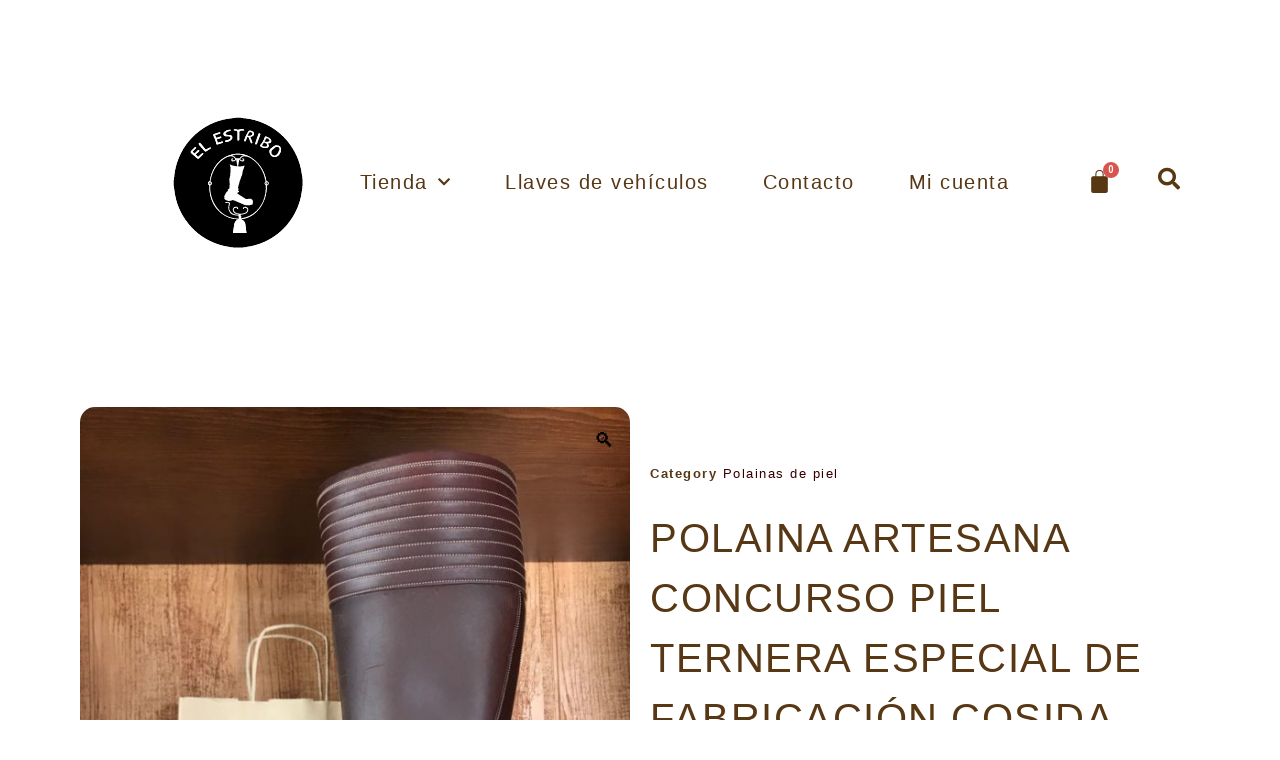

--- FILE ---
content_type: text/html; charset=UTF-8
request_url: https://elestribojerez.es/producto/polaina-artesana-concurso-piel-ternera-especial-de-fabricacion-cosida/
body_size: 18479
content:
<!DOCTYPE html>
<html lang="es">
<head>
	<meta charset="UTF-8" />
	<meta name="viewport" content="width=device-width, initial-scale=1" />
	<link rel="profile" href="http://gmpg.org/xfn/11" />
	<link rel="pingback" href="https://elestribojerez.es/xmlrpc.php" />
	<meta name='robots' content='index, follow, max-image-preview:large, max-snippet:-1, max-video-preview:-1' />
<script>window._wca = window._wca || [];</script>

	<!-- This site is optimized with the Yoast SEO plugin v20.0 - https://yoast.com/wordpress/plugins/seo/ -->
	<title>POLAINA ARTESANA CONCURSO PIEL TERNERA ESPECIAL DE FABRICACIÓN COSIDA - El Estribo Jerez</title>
	<link rel="canonical" href="https://elestribojerez.es/producto/polaina-artesana-concurso-piel-ternera-especial-de-fabricacion-cosida/" />
	<meta property="og:locale" content="es_ES" />
	<meta property="og:type" content="article" />
	<meta property="og:title" content="POLAINA ARTESANA CONCURSO PIEL TERNERA ESPECIAL DE FABRICACIÓN COSIDA - El Estribo Jerez" />
	<meta property="og:url" content="https://elestribojerez.es/producto/polaina-artesana-concurso-piel-ternera-especial-de-fabricacion-cosida/" />
	<meta property="og:site_name" content="El Estribo Jerez" />
	<meta property="article:publisher" content="https://www.facebook.com/ElestriboJerez/" />
	<meta property="article:modified_time" content="2025-05-10T15:16:06+00:00" />
	<meta property="og:image" content="https://elestribojerez.es/wp-content/uploads/2021/05/polainaconcursoternera1605528792780.jpeg" />
	<meta property="og:image:width" content="750" />
	<meta property="og:image:height" content="1000" />
	<meta property="og:image:type" content="image/jpeg" />
	<meta name="twitter:card" content="summary_large_image" />
	<script type="application/ld+json" class="yoast-schema-graph">{"@context":"https://schema.org","@graph":[{"@type":"WebPage","@id":"https://elestribojerez.es/producto/polaina-artesana-concurso-piel-ternera-especial-de-fabricacion-cosida/","url":"https://elestribojerez.es/producto/polaina-artesana-concurso-piel-ternera-especial-de-fabricacion-cosida/","name":"POLAINA ARTESANA CONCURSO PIEL TERNERA ESPECIAL DE FABRICACIÓN COSIDA - El Estribo Jerez","isPartOf":{"@id":"https://elestribojerez.es/#website"},"primaryImageOfPage":{"@id":"https://elestribojerez.es/producto/polaina-artesana-concurso-piel-ternera-especial-de-fabricacion-cosida/#primaryimage"},"image":{"@id":"https://elestribojerez.es/producto/polaina-artesana-concurso-piel-ternera-especial-de-fabricacion-cosida/#primaryimage"},"thumbnailUrl":"https://elestribojerez.es/wp-content/uploads/2021/05/polainaconcursoternera1605528792780.jpeg","datePublished":"2021-05-18T19:25:27+00:00","dateModified":"2025-05-10T15:16:06+00:00","breadcrumb":{"@id":"https://elestribojerez.es/producto/polaina-artesana-concurso-piel-ternera-especial-de-fabricacion-cosida/#breadcrumb"},"inLanguage":"es","potentialAction":[{"@type":"ReadAction","target":["https://elestribojerez.es/producto/polaina-artesana-concurso-piel-ternera-especial-de-fabricacion-cosida/"]}]},{"@type":"ImageObject","inLanguage":"es","@id":"https://elestribojerez.es/producto/polaina-artesana-concurso-piel-ternera-especial-de-fabricacion-cosida/#primaryimage","url":"https://elestribojerez.es/wp-content/uploads/2021/05/polainaconcursoternera1605528792780.jpeg","contentUrl":"https://elestribojerez.es/wp-content/uploads/2021/05/polainaconcursoternera1605528792780.jpeg","width":750,"height":1000},{"@type":"BreadcrumbList","@id":"https://elestribojerez.es/producto/polaina-artesana-concurso-piel-ternera-especial-de-fabricacion-cosida/#breadcrumb","itemListElement":[{"@type":"ListItem","position":1,"name":"Portada","item":"https://elestribojerez.es/"},{"@type":"ListItem","position":2,"name":"Tienda","item":"https://elestribojerez.es/tienda/"},{"@type":"ListItem","position":3,"name":"POLAINA ARTESANA CONCURSO PIEL TERNERA ESPECIAL DE FABRICACIÓN COSIDA"}]},{"@type":"WebSite","@id":"https://elestribojerez.es/#website","url":"https://elestribojerez.es/","name":"El Estribo Jerez","description":"Artesanos de la piel","publisher":{"@id":"https://elestribojerez.es/#organization"},"potentialAction":[{"@type":"SearchAction","target":{"@type":"EntryPoint","urlTemplate":"https://elestribojerez.es/?s={search_term_string}"},"query-input":"required name=search_term_string"}],"inLanguage":"es"},{"@type":"Organization","@id":"https://elestribojerez.es/#organization","name":"El Estribo Jerez","url":"https://elestribojerez.es/","logo":{"@type":"ImageObject","inLanguage":"es","@id":"https://elestribojerez.es/#/schema/logo/image/","url":"https://elestribojerez.es/wp-content/uploads/2021/05/Logo-El-Estribo-1.svg","contentUrl":"https://elestribojerez.es/wp-content/uploads/2021/05/Logo-El-Estribo-1.svg","caption":"El Estribo Jerez"},"image":{"@id":"https://elestribojerez.es/#/schema/logo/image/"},"sameAs":["https://www.instagram.com/elestribojerez/","https://www.facebook.com/ElestriboJerez/"]}]}</script>
	<!-- / Yoast SEO plugin. -->


<link rel='dns-prefetch' href='//stats.wp.com' />
<link rel='dns-prefetch' href='//c0.wp.com' />
<link rel="alternate" type="application/rss+xml" title="El Estribo Jerez &raquo; Feed" href="https://elestribojerez.es/feed/" />
<link rel="alternate" type="application/rss+xml" title="El Estribo Jerez &raquo; Feed de los comentarios" href="https://elestribojerez.es/comments/feed/" />
<link rel="alternate" title="oEmbed (JSON)" type="application/json+oembed" href="https://elestribojerez.es/wp-json/oembed/1.0/embed?url=https%3A%2F%2Felestribojerez.es%2Fproducto%2Fpolaina-artesana-concurso-piel-ternera-especial-de-fabricacion-cosida%2F" />
<link rel="alternate" title="oEmbed (XML)" type="text/xml+oembed" href="https://elestribojerez.es/wp-json/oembed/1.0/embed?url=https%3A%2F%2Felestribojerez.es%2Fproducto%2Fpolaina-artesana-concurso-piel-ternera-especial-de-fabricacion-cosida%2F&#038;format=xml" />
<style id='wp-img-auto-sizes-contain-inline-css'>
img:is([sizes=auto i],[sizes^="auto," i]){contain-intrinsic-size:3000px 1500px}
/*# sourceURL=wp-img-auto-sizes-contain-inline-css */
</style>
<link rel='stylesheet' id='hfe-widgets-style-css' href='https://elestribojerez.es/wp-content/plugins/header-footer-elementor/inc/widgets-css/frontend.css?ver=2.4.8' media='all' />
<style id='wp-emoji-styles-inline-css'>

	img.wp-smiley, img.emoji {
		display: inline !important;
		border: none !important;
		box-shadow: none !important;
		height: 1em !important;
		width: 1em !important;
		margin: 0 0.07em !important;
		vertical-align: -0.1em !important;
		background: none !important;
		padding: 0 !important;
	}
/*# sourceURL=wp-emoji-styles-inline-css */
</style>
<link rel='stylesheet' id='wp-block-library-css' href='https://c0.wp.com/c/6.9/wp-includes/css/dist/block-library/style.min.css' media='all' />
<style id='wp-block-library-inline-css'>
.has-text-align-justify{text-align:justify;}

/*# sourceURL=wp-block-library-inline-css */
</style><link rel='stylesheet' id='wc-blocks-style-css' href='https://c0.wp.com/p/woocommerce/8.8.6/assets/client/blocks/wc-blocks.css' media='all' />
<style id='global-styles-inline-css'>
:root{--wp--preset--aspect-ratio--square: 1;--wp--preset--aspect-ratio--4-3: 4/3;--wp--preset--aspect-ratio--3-4: 3/4;--wp--preset--aspect-ratio--3-2: 3/2;--wp--preset--aspect-ratio--2-3: 2/3;--wp--preset--aspect-ratio--16-9: 16/9;--wp--preset--aspect-ratio--9-16: 9/16;--wp--preset--color--black: #000000;--wp--preset--color--cyan-bluish-gray: #abb8c3;--wp--preset--color--white: #FFFFFF;--wp--preset--color--pale-pink: #f78da7;--wp--preset--color--vivid-red: #cf2e2e;--wp--preset--color--luminous-vivid-orange: #ff6900;--wp--preset--color--luminous-vivid-amber: #fcb900;--wp--preset--color--light-green-cyan: #7bdcb5;--wp--preset--color--vivid-green-cyan: #00d084;--wp--preset--color--pale-cyan-blue: #8ed1fc;--wp--preset--color--vivid-cyan-blue: #0693e3;--wp--preset--color--vivid-purple: #9b51e0;--wp--preset--color--dark-gray: #28303D;--wp--preset--color--gray: #39414D;--wp--preset--color--green: #D1E4DD;--wp--preset--color--blue: #D1DFE4;--wp--preset--color--purple: #D1D1E4;--wp--preset--color--red: #E4D1D1;--wp--preset--color--orange: #E4DAD1;--wp--preset--color--yellow: #EEEADD;--wp--preset--gradient--vivid-cyan-blue-to-vivid-purple: linear-gradient(135deg,rgb(6,147,227) 0%,rgb(155,81,224) 100%);--wp--preset--gradient--light-green-cyan-to-vivid-green-cyan: linear-gradient(135deg,rgb(122,220,180) 0%,rgb(0,208,130) 100%);--wp--preset--gradient--luminous-vivid-amber-to-luminous-vivid-orange: linear-gradient(135deg,rgb(252,185,0) 0%,rgb(255,105,0) 100%);--wp--preset--gradient--luminous-vivid-orange-to-vivid-red: linear-gradient(135deg,rgb(255,105,0) 0%,rgb(207,46,46) 100%);--wp--preset--gradient--very-light-gray-to-cyan-bluish-gray: linear-gradient(135deg,rgb(238,238,238) 0%,rgb(169,184,195) 100%);--wp--preset--gradient--cool-to-warm-spectrum: linear-gradient(135deg,rgb(74,234,220) 0%,rgb(151,120,209) 20%,rgb(207,42,186) 40%,rgb(238,44,130) 60%,rgb(251,105,98) 80%,rgb(254,248,76) 100%);--wp--preset--gradient--blush-light-purple: linear-gradient(135deg,rgb(255,206,236) 0%,rgb(152,150,240) 100%);--wp--preset--gradient--blush-bordeaux: linear-gradient(135deg,rgb(254,205,165) 0%,rgb(254,45,45) 50%,rgb(107,0,62) 100%);--wp--preset--gradient--luminous-dusk: linear-gradient(135deg,rgb(255,203,112) 0%,rgb(199,81,192) 50%,rgb(65,88,208) 100%);--wp--preset--gradient--pale-ocean: linear-gradient(135deg,rgb(255,245,203) 0%,rgb(182,227,212) 50%,rgb(51,167,181) 100%);--wp--preset--gradient--electric-grass: linear-gradient(135deg,rgb(202,248,128) 0%,rgb(113,206,126) 100%);--wp--preset--gradient--midnight: linear-gradient(135deg,rgb(2,3,129) 0%,rgb(40,116,252) 100%);--wp--preset--gradient--purple-to-yellow: linear-gradient(160deg, #D1D1E4 0%, #EEEADD 100%);--wp--preset--gradient--yellow-to-purple: linear-gradient(160deg, #EEEADD 0%, #D1D1E4 100%);--wp--preset--gradient--green-to-yellow: linear-gradient(160deg, #D1E4DD 0%, #EEEADD 100%);--wp--preset--gradient--yellow-to-green: linear-gradient(160deg, #EEEADD 0%, #D1E4DD 100%);--wp--preset--gradient--red-to-yellow: linear-gradient(160deg, #E4D1D1 0%, #EEEADD 100%);--wp--preset--gradient--yellow-to-red: linear-gradient(160deg, #EEEADD 0%, #E4D1D1 100%);--wp--preset--gradient--purple-to-red: linear-gradient(160deg, #D1D1E4 0%, #E4D1D1 100%);--wp--preset--gradient--red-to-purple: linear-gradient(160deg, #E4D1D1 0%, #D1D1E4 100%);--wp--preset--font-size--small: 18px;--wp--preset--font-size--medium: 20px;--wp--preset--font-size--large: 24px;--wp--preset--font-size--x-large: 42px;--wp--preset--font-size--extra-small: 16px;--wp--preset--font-size--normal: 20px;--wp--preset--font-size--extra-large: 40px;--wp--preset--font-size--huge: 96px;--wp--preset--font-size--gigantic: 144px;--wp--preset--spacing--20: 0.44rem;--wp--preset--spacing--30: 0.67rem;--wp--preset--spacing--40: 1rem;--wp--preset--spacing--50: 1.5rem;--wp--preset--spacing--60: 2.25rem;--wp--preset--spacing--70: 3.38rem;--wp--preset--spacing--80: 5.06rem;--wp--preset--shadow--natural: 6px 6px 9px rgba(0, 0, 0, 0.2);--wp--preset--shadow--deep: 12px 12px 50px rgba(0, 0, 0, 0.4);--wp--preset--shadow--sharp: 6px 6px 0px rgba(0, 0, 0, 0.2);--wp--preset--shadow--outlined: 6px 6px 0px -3px rgb(255, 255, 255), 6px 6px rgb(0, 0, 0);--wp--preset--shadow--crisp: 6px 6px 0px rgb(0, 0, 0);}:where(.is-layout-flex){gap: 0.5em;}:where(.is-layout-grid){gap: 0.5em;}body .is-layout-flex{display: flex;}.is-layout-flex{flex-wrap: wrap;align-items: center;}.is-layout-flex > :is(*, div){margin: 0;}body .is-layout-grid{display: grid;}.is-layout-grid > :is(*, div){margin: 0;}:where(.wp-block-columns.is-layout-flex){gap: 2em;}:where(.wp-block-columns.is-layout-grid){gap: 2em;}:where(.wp-block-post-template.is-layout-flex){gap: 1.25em;}:where(.wp-block-post-template.is-layout-grid){gap: 1.25em;}.has-black-color{color: var(--wp--preset--color--black) !important;}.has-cyan-bluish-gray-color{color: var(--wp--preset--color--cyan-bluish-gray) !important;}.has-white-color{color: var(--wp--preset--color--white) !important;}.has-pale-pink-color{color: var(--wp--preset--color--pale-pink) !important;}.has-vivid-red-color{color: var(--wp--preset--color--vivid-red) !important;}.has-luminous-vivid-orange-color{color: var(--wp--preset--color--luminous-vivid-orange) !important;}.has-luminous-vivid-amber-color{color: var(--wp--preset--color--luminous-vivid-amber) !important;}.has-light-green-cyan-color{color: var(--wp--preset--color--light-green-cyan) !important;}.has-vivid-green-cyan-color{color: var(--wp--preset--color--vivid-green-cyan) !important;}.has-pale-cyan-blue-color{color: var(--wp--preset--color--pale-cyan-blue) !important;}.has-vivid-cyan-blue-color{color: var(--wp--preset--color--vivid-cyan-blue) !important;}.has-vivid-purple-color{color: var(--wp--preset--color--vivid-purple) !important;}.has-black-background-color{background-color: var(--wp--preset--color--black) !important;}.has-cyan-bluish-gray-background-color{background-color: var(--wp--preset--color--cyan-bluish-gray) !important;}.has-white-background-color{background-color: var(--wp--preset--color--white) !important;}.has-pale-pink-background-color{background-color: var(--wp--preset--color--pale-pink) !important;}.has-vivid-red-background-color{background-color: var(--wp--preset--color--vivid-red) !important;}.has-luminous-vivid-orange-background-color{background-color: var(--wp--preset--color--luminous-vivid-orange) !important;}.has-luminous-vivid-amber-background-color{background-color: var(--wp--preset--color--luminous-vivid-amber) !important;}.has-light-green-cyan-background-color{background-color: var(--wp--preset--color--light-green-cyan) !important;}.has-vivid-green-cyan-background-color{background-color: var(--wp--preset--color--vivid-green-cyan) !important;}.has-pale-cyan-blue-background-color{background-color: var(--wp--preset--color--pale-cyan-blue) !important;}.has-vivid-cyan-blue-background-color{background-color: var(--wp--preset--color--vivid-cyan-blue) !important;}.has-vivid-purple-background-color{background-color: var(--wp--preset--color--vivid-purple) !important;}.has-black-border-color{border-color: var(--wp--preset--color--black) !important;}.has-cyan-bluish-gray-border-color{border-color: var(--wp--preset--color--cyan-bluish-gray) !important;}.has-white-border-color{border-color: var(--wp--preset--color--white) !important;}.has-pale-pink-border-color{border-color: var(--wp--preset--color--pale-pink) !important;}.has-vivid-red-border-color{border-color: var(--wp--preset--color--vivid-red) !important;}.has-luminous-vivid-orange-border-color{border-color: var(--wp--preset--color--luminous-vivid-orange) !important;}.has-luminous-vivid-amber-border-color{border-color: var(--wp--preset--color--luminous-vivid-amber) !important;}.has-light-green-cyan-border-color{border-color: var(--wp--preset--color--light-green-cyan) !important;}.has-vivid-green-cyan-border-color{border-color: var(--wp--preset--color--vivid-green-cyan) !important;}.has-pale-cyan-blue-border-color{border-color: var(--wp--preset--color--pale-cyan-blue) !important;}.has-vivid-cyan-blue-border-color{border-color: var(--wp--preset--color--vivid-cyan-blue) !important;}.has-vivid-purple-border-color{border-color: var(--wp--preset--color--vivid-purple) !important;}.has-vivid-cyan-blue-to-vivid-purple-gradient-background{background: var(--wp--preset--gradient--vivid-cyan-blue-to-vivid-purple) !important;}.has-light-green-cyan-to-vivid-green-cyan-gradient-background{background: var(--wp--preset--gradient--light-green-cyan-to-vivid-green-cyan) !important;}.has-luminous-vivid-amber-to-luminous-vivid-orange-gradient-background{background: var(--wp--preset--gradient--luminous-vivid-amber-to-luminous-vivid-orange) !important;}.has-luminous-vivid-orange-to-vivid-red-gradient-background{background: var(--wp--preset--gradient--luminous-vivid-orange-to-vivid-red) !important;}.has-very-light-gray-to-cyan-bluish-gray-gradient-background{background: var(--wp--preset--gradient--very-light-gray-to-cyan-bluish-gray) !important;}.has-cool-to-warm-spectrum-gradient-background{background: var(--wp--preset--gradient--cool-to-warm-spectrum) !important;}.has-blush-light-purple-gradient-background{background: var(--wp--preset--gradient--blush-light-purple) !important;}.has-blush-bordeaux-gradient-background{background: var(--wp--preset--gradient--blush-bordeaux) !important;}.has-luminous-dusk-gradient-background{background: var(--wp--preset--gradient--luminous-dusk) !important;}.has-pale-ocean-gradient-background{background: var(--wp--preset--gradient--pale-ocean) !important;}.has-electric-grass-gradient-background{background: var(--wp--preset--gradient--electric-grass) !important;}.has-midnight-gradient-background{background: var(--wp--preset--gradient--midnight) !important;}.has-small-font-size{font-size: var(--wp--preset--font-size--small) !important;}.has-medium-font-size{font-size: var(--wp--preset--font-size--medium) !important;}.has-large-font-size{font-size: var(--wp--preset--font-size--large) !important;}.has-x-large-font-size{font-size: var(--wp--preset--font-size--x-large) !important;}
/*# sourceURL=global-styles-inline-css */
</style>

<style id='classic-theme-styles-inline-css'>
/*! This file is auto-generated */
.wp-block-button__link{color:#fff;background-color:#32373c;border-radius:9999px;box-shadow:none;text-decoration:none;padding:calc(.667em + 2px) calc(1.333em + 2px);font-size:1.125em}.wp-block-file__button{background:#32373c;color:#fff;text-decoration:none}
/*# sourceURL=/wp-includes/css/classic-themes.min.css */
</style>
<link rel='stylesheet' id='twenty-twenty-one-custom-color-overrides-css' href='https://elestribojerez.es/wp-content/themes/twentytwentyone/assets/css/custom-color-overrides.css?ver=2.7' media='all' />
<style id='twenty-twenty-one-custom-color-overrides-inline-css'>
:root .editor-styles-wrapper{--global--color-background: #ffffff;--global--color-primary: #000;--global--color-secondary: #000;--button--color-background: #000;--button--color-text-hover: #000;}
/*# sourceURL=twenty-twenty-one-custom-color-overrides-inline-css */
</style>
<link rel='stylesheet' id='photoswipe-css' href='https://c0.wp.com/p/woocommerce/8.8.6/assets/css/photoswipe/photoswipe.min.css' media='all' />
<link rel='stylesheet' id='photoswipe-default-skin-css' href='https://c0.wp.com/p/woocommerce/8.8.6/assets/css/photoswipe/default-skin/default-skin.min.css' media='all' />
<link rel='stylesheet' id='woocommerce-layout-css' href='https://c0.wp.com/p/woocommerce/8.8.6/assets/css/woocommerce-layout.css' media='all' />
<style id='woocommerce-layout-inline-css'>

	.infinite-scroll .woocommerce-pagination {
		display: none;
	}
/*# sourceURL=woocommerce-layout-inline-css */
</style>
<link rel='stylesheet' id='woocommerce-smallscreen-css' href='https://c0.wp.com/p/woocommerce/8.8.6/assets/css/woocommerce-smallscreen.css' media='only screen and (max-width: 768px)' />
<link rel='stylesheet' id='woocommerce-general-css' href='//elestribojerez.es/wp-content/plugins/woocommerce/assets/css/twenty-twenty-one.css?ver=8.8.6' media='all' />
<style id='woocommerce-inline-inline-css'>
.woocommerce form .form-row .required { visibility: visible; }
/*# sourceURL=woocommerce-inline-inline-css */
</style>
<link rel='stylesheet' id='hfe-style-css' href='https://elestribojerez.es/wp-content/plugins/header-footer-elementor/assets/css/header-footer-elementor.css?ver=2.4.8' media='all' />
<link rel='stylesheet' id='elementor-icons-css' href='https://elestribojerez.es/wp-content/plugins/elementor/assets/lib/eicons/css/elementor-icons.min.css?ver=5.44.0' media='all' />
<link rel='stylesheet' id='elementor-frontend-css' href='https://elestribojerez.es/wp-content/plugins/elementor/assets/css/frontend.min.css?ver=3.33.2' media='all' />
<link rel='stylesheet' id='elementor-post-16-css' href='https://elestribojerez.es/wp-content/uploads/elementor/css/post-16.css?ver=1769855063' media='all' />
<link rel='stylesheet' id='elementor-post-189-css' href='https://elestribojerez.es/wp-content/uploads/elementor/css/post-189.css?ver=1769855063' media='all' />
<link rel='stylesheet' id='elementor-post-2976-css' href='https://elestribojerez.es/wp-content/uploads/elementor/css/post-2976.css?ver=1769855064' media='all' />
<link rel='stylesheet' id='twenty-twenty-one-style-css' href='https://elestribojerez.es/wp-content/themes/twentytwentyone/style.css?ver=2.7' media='all' />
<style id='twenty-twenty-one-style-inline-css'>
:root{--global--color-background: #ffffff;--global--color-primary: #000;--global--color-secondary: #000;--button--color-background: #000;--button--color-text-hover: #000;}
/*# sourceURL=twenty-twenty-one-style-inline-css */
</style>
<link rel='stylesheet' id='twenty-twenty-one-print-style-css' href='https://elestribojerez.es/wp-content/themes/twentytwentyone/assets/css/print.css?ver=2.7' media='print' />
<link rel='stylesheet' id='twentytwentyone-jetpack-css' href='https://c0.wp.com/p/jetpack/11.7.3/modules/theme-tools/compat/twentytwentyone.css' media='all' />
<link rel='stylesheet' id='widget-woocommerce-product-images-css' href='https://elestribojerez.es/wp-content/plugins/elementor-pro/assets/css/widget-woocommerce-product-images.min.css?ver=3.30.1' media='all' />
<link rel='stylesheet' id='widget-woocommerce-product-meta-css' href='https://elestribojerez.es/wp-content/plugins/elementor-pro/assets/css/widget-woocommerce-product-meta.min.css?ver=3.30.1' media='all' />
<link rel='stylesheet' id='widget-heading-css' href='https://elestribojerez.es/wp-content/plugins/elementor/assets/css/widget-heading.min.css?ver=3.33.2' media='all' />
<link rel='stylesheet' id='widget-woocommerce-product-price-css' href='https://elestribojerez.es/wp-content/plugins/elementor-pro/assets/css/widget-woocommerce-product-price.min.css?ver=3.30.1' media='all' />
<link rel='stylesheet' id='widget-woocommerce-product-add-to-cart-css' href='https://elestribojerez.es/wp-content/plugins/elementor-pro/assets/css/widget-woocommerce-product-add-to-cart.min.css?ver=3.30.1' media='all' />
<link rel='stylesheet' id='widget-spacer-css' href='https://elestribojerez.es/wp-content/plugins/elementor/assets/css/widget-spacer.min.css?ver=3.33.2' media='all' />
<link rel='stylesheet' id='widget-woocommerce-products-css' href='https://elestribojerez.es/wp-content/plugins/elementor-pro/assets/css/widget-woocommerce-products.min.css?ver=3.30.1' media='all' />
<link rel='stylesheet' id='elementor-post-2836-css' href='https://elestribojerez.es/wp-content/uploads/elementor/css/post-2836.css?ver=1769855147' media='all' />
<link rel='stylesheet' id='hfe-elementor-icons-css' href='https://elestribojerez.es/wp-content/plugins/elementor/assets/lib/eicons/css/elementor-icons.min.css?ver=5.34.0' media='all' />
<link rel='stylesheet' id='hfe-icons-list-css' href='https://elestribojerez.es/wp-content/plugins/elementor/assets/css/widget-icon-list.min.css?ver=3.24.3' media='all' />
<link rel='stylesheet' id='hfe-social-icons-css' href='https://elestribojerez.es/wp-content/plugins/elementor/assets/css/widget-social-icons.min.css?ver=3.24.0' media='all' />
<link rel='stylesheet' id='hfe-social-share-icons-brands-css' href='https://elestribojerez.es/wp-content/plugins/elementor/assets/lib/font-awesome/css/brands.css?ver=5.15.3' media='all' />
<link rel='stylesheet' id='hfe-social-share-icons-fontawesome-css' href='https://elestribojerez.es/wp-content/plugins/elementor/assets/lib/font-awesome/css/fontawesome.css?ver=5.15.3' media='all' />
<link rel='stylesheet' id='hfe-nav-menu-icons-css' href='https://elestribojerez.es/wp-content/plugins/elementor/assets/lib/font-awesome/css/solid.css?ver=5.15.3' media='all' />
<link rel='stylesheet' id='hfe-widget-blockquote-css' href='https://elestribojerez.es/wp-content/plugins/elementor-pro/assets/css/widget-blockquote.min.css?ver=3.25.0' media='all' />
<link rel='stylesheet' id='hfe-mega-menu-css' href='https://elestribojerez.es/wp-content/plugins/elementor-pro/assets/css/widget-mega-menu.min.css?ver=3.26.2' media='all' />
<link rel='stylesheet' id='hfe-nav-menu-widget-css' href='https://elestribojerez.es/wp-content/plugins/elementor-pro/assets/css/widget-nav-menu.min.css?ver=3.26.0' media='all' />
<link rel='stylesheet' id='elementor-gf-roboto-css' href='https://fonts.googleapis.com/css?family=Roboto:100,100italic,200,200italic,300,300italic,400,400italic,500,500italic,600,600italic,700,700italic,800,800italic,900,900italic&#038;display=auto' media='all' />
<link rel='stylesheet' id='elementor-gf-robotoslab-css' href='https://fonts.googleapis.com/css?family=Roboto+Slab:100,100italic,200,200italic,300,300italic,400,400italic,500,500italic,600,600italic,700,700italic,800,800italic,900,900italic&#038;display=auto' media='all' />
<link rel='stylesheet' id='elementor-gf-sacramento-css' href='https://fonts.googleapis.com/css?family=Sacramento:100,100italic,200,200italic,300,300italic,400,400italic,500,500italic,600,600italic,700,700italic,800,800italic,900,900italic&#038;display=auto' media='all' />
<link rel='stylesheet' id='elementor-gf-raleway-css' href='https://fonts.googleapis.com/css?family=Raleway:100,100italic,200,200italic,300,300italic,400,400italic,500,500italic,600,600italic,700,700italic,800,800italic,900,900italic&#038;display=auto' media='all' />
<link rel='stylesheet' id='elementor-icons-shared-0-css' href='https://elestribojerez.es/wp-content/plugins/elementor/assets/lib/font-awesome/css/fontawesome.min.css?ver=5.15.3' media='all' />
<link rel='stylesheet' id='elementor-icons-fa-solid-css' href='https://elestribojerez.es/wp-content/plugins/elementor/assets/lib/font-awesome/css/solid.min.css?ver=5.15.3' media='all' />
<link rel='stylesheet' id='elementor-icons-fa-brands-css' href='https://elestribojerez.es/wp-content/plugins/elementor/assets/lib/font-awesome/css/brands.min.css?ver=5.15.3' media='all' />
<link rel='stylesheet' id='jetpack_css-css' href='https://c0.wp.com/p/jetpack/11.7.3/css/jetpack.css' media='all' />
<script src="https://c0.wp.com/c/6.9/wp-includes/js/jquery/jquery.min.js" id="jquery-core-js"></script>
<script src="https://c0.wp.com/c/6.9/wp-includes/js/jquery/jquery-migrate.min.js" id="jquery-migrate-js"></script>
<script id="jquery-js-after">
!function($){"use strict";$(document).ready(function(){$(this).scrollTop()>100&&$(".hfe-scroll-to-top-wrap").removeClass("hfe-scroll-to-top-hide"),$(window).scroll(function(){$(this).scrollTop()<100?$(".hfe-scroll-to-top-wrap").fadeOut(300):$(".hfe-scroll-to-top-wrap").fadeIn(300)}),$(".hfe-scroll-to-top-wrap").on("click",function(){$("html, body").animate({scrollTop:0},300);return!1})})}(jQuery);
!function($){'use strict';$(document).ready(function(){var bar=$('.hfe-reading-progress-bar');if(!bar.length)return;$(window).on('scroll',function(){var s=$(window).scrollTop(),d=$(document).height()-$(window).height(),p=d? s/d*100:0;bar.css('width',p+'%')});});}(jQuery);
//# sourceURL=jquery-js-after
</script>
<script src="https://c0.wp.com/p/woocommerce/8.8.6/assets/js/jquery-blockui/jquery.blockUI.min.js" id="jquery-blockui-js" defer data-wp-strategy="defer"></script>
<script id="wc-add-to-cart-js-extra">
var wc_add_to_cart_params = {"ajax_url":"/wp-admin/admin-ajax.php","wc_ajax_url":"/?wc-ajax=%%endpoint%%","i18n_view_cart":"View cart","cart_url":"https://elestribojerez.es/carrito/","is_cart":"","cart_redirect_after_add":"no"};
//# sourceURL=wc-add-to-cart-js-extra
</script>
<script src="https://c0.wp.com/p/woocommerce/8.8.6/assets/js/frontend/add-to-cart.min.js" id="wc-add-to-cart-js" defer data-wp-strategy="defer"></script>
<script src="https://c0.wp.com/p/woocommerce/8.8.6/assets/js/zoom/jquery.zoom.min.js" id="zoom-js" defer data-wp-strategy="defer"></script>
<script src="https://c0.wp.com/p/woocommerce/8.8.6/assets/js/flexslider/jquery.flexslider.min.js" id="flexslider-js" defer data-wp-strategy="defer"></script>
<script src="https://c0.wp.com/p/woocommerce/8.8.6/assets/js/photoswipe/photoswipe.min.js" id="photoswipe-js" defer data-wp-strategy="defer"></script>
<script src="https://c0.wp.com/p/woocommerce/8.8.6/assets/js/photoswipe/photoswipe-ui-default.min.js" id="photoswipe-ui-default-js" defer data-wp-strategy="defer"></script>
<script id="wc-single-product-js-extra">
var wc_single_product_params = {"i18n_required_rating_text":"Please select a rating","review_rating_required":"yes","flexslider":{"rtl":false,"animation":"slide","smoothHeight":true,"directionNav":false,"controlNav":"thumbnails","slideshow":false,"animationSpeed":500,"animationLoop":false,"allowOneSlide":false},"zoom_enabled":"1","zoom_options":[],"photoswipe_enabled":"1","photoswipe_options":{"shareEl":false,"closeOnScroll":false,"history":false,"hideAnimationDuration":0,"showAnimationDuration":0},"flexslider_enabled":"1"};
//# sourceURL=wc-single-product-js-extra
</script>
<script src="https://c0.wp.com/p/woocommerce/8.8.6/assets/js/frontend/single-product.min.js" id="wc-single-product-js" defer data-wp-strategy="defer"></script>
<script src="https://c0.wp.com/p/woocommerce/8.8.6/assets/js/js-cookie/js.cookie.min.js" id="js-cookie-js" defer data-wp-strategy="defer"></script>
<script id="woocommerce-js-extra">
var woocommerce_params = {"ajax_url":"/wp-admin/admin-ajax.php","wc_ajax_url":"/?wc-ajax=%%endpoint%%"};
//# sourceURL=woocommerce-js-extra
</script>
<script src="https://c0.wp.com/p/woocommerce/8.8.6/assets/js/frontend/woocommerce.min.js" id="woocommerce-js" defer data-wp-strategy="defer"></script>
<script defer src="https://stats.wp.com/s-202605.js" id="woocommerce-analytics-js"></script>
<script id="twenty-twenty-one-ie11-polyfills-js-after">
( Element.prototype.matches && Element.prototype.closest && window.NodeList && NodeList.prototype.forEach ) || document.write( '<script src="https://elestribojerez.es/wp-content/themes/twentytwentyone/assets/js/polyfills.js?ver=2.7"></scr' + 'ipt>' );
//# sourceURL=twenty-twenty-one-ie11-polyfills-js-after
</script>
<script src="https://elestribojerez.es/wp-content/themes/twentytwentyone/assets/js/primary-navigation.js?ver=2.7" id="twenty-twenty-one-primary-navigation-script-js" defer data-wp-strategy="defer"></script>
<link rel="https://api.w.org/" href="https://elestribojerez.es/wp-json/" /><link rel="alternate" title="JSON" type="application/json" href="https://elestribojerez.es/wp-json/wp/v2/product/2365" /><link rel="EditURI" type="application/rsd+xml" title="RSD" href="https://elestribojerez.es/xmlrpc.php?rsd" />
<meta name="generator" content="WordPress 6.9" />
<meta name="generator" content="WooCommerce 8.8.6" />
<link rel='shortlink' href='https://elestribojerez.es/?p=2365' />
	<style>img#wpstats{display:none}</style>
			<noscript><style>.woocommerce-product-gallery{ opacity: 1 !important; }</style></noscript>
	<meta name="generator" content="Elementor 3.33.2; features: additional_custom_breakpoints; settings: css_print_method-external, google_font-enabled, font_display-auto">
			<style>
				.e-con.e-parent:nth-of-type(n+4):not(.e-lazyloaded):not(.e-no-lazyload),
				.e-con.e-parent:nth-of-type(n+4):not(.e-lazyloaded):not(.e-no-lazyload) * {
					background-image: none !important;
				}
				@media screen and (max-height: 1024px) {
					.e-con.e-parent:nth-of-type(n+3):not(.e-lazyloaded):not(.e-no-lazyload),
					.e-con.e-parent:nth-of-type(n+3):not(.e-lazyloaded):not(.e-no-lazyload) * {
						background-image: none !important;
					}
				}
				@media screen and (max-height: 640px) {
					.e-con.e-parent:nth-of-type(n+2):not(.e-lazyloaded):not(.e-no-lazyload),
					.e-con.e-parent:nth-of-type(n+2):not(.e-lazyloaded):not(.e-no-lazyload) * {
						background-image: none !important;
					}
				}
			</style>
			<style id="custom-background-css">
body.custom-background { background-color: #ffffff; }
</style>
	<link rel="icon" href="https://elestribojerez.es/wp-content/uploads/2021/05/cropped-pestaña-32x32.png" sizes="32x32" />
<link rel="icon" href="https://elestribojerez.es/wp-content/uploads/2021/05/cropped-pestaña-192x192.png" sizes="192x192" />
<link rel="apple-touch-icon" href="https://elestribojerez.es/wp-content/uploads/2021/05/cropped-pestaña-180x180.png" />
<meta name="msapplication-TileImage" content="https://elestribojerez.es/wp-content/uploads/2021/05/cropped-pestaña-270x270.png" />
		<style id="wp-custom-css">
			.woocommerce ul.products.columns-4 li.product {
    width: calc(100% - 16px)!important;
}		</style>
		<link rel='stylesheet' id='widget-nav-menu-css' href='https://elestribojerez.es/wp-content/plugins/elementor-pro/assets/css/widget-nav-menu.min.css?ver=3.30.1' media='all' />
<link rel='stylesheet' id='widget-woocommerce-menu-cart-css' href='https://elestribojerez.es/wp-content/plugins/elementor-pro/assets/css/widget-woocommerce-menu-cart.min.css?ver=3.30.1' media='all' />
<link rel='stylesheet' id='widget-search-form-css' href='https://elestribojerez.es/wp-content/plugins/elementor-pro/assets/css/widget-search-form.min.css?ver=3.30.1' media='all' />
<link rel='stylesheet' id='e-animation-float-css' href='https://elestribojerez.es/wp-content/plugins/elementor/assets/lib/animations/styles/e-animation-float.min.css?ver=3.33.2' media='all' />
<link rel='stylesheet' id='widget-social-icons-css' href='https://elestribojerez.es/wp-content/plugins/elementor/assets/css/widget-social-icons.min.css?ver=3.33.2' media='all' />
<link rel='stylesheet' id='e-apple-webkit-css' href='https://elestribojerez.es/wp-content/plugins/elementor/assets/css/conditionals/apple-webkit.min.css?ver=3.33.2' media='all' />
</head>

<body class="wp-singular product-template-default single single-product postid-2365 custom-background wp-custom-logo wp-embed-responsive wp-theme-twentytwentyone theme-twentytwentyone woocommerce woocommerce-page woocommerce-no-js ehf-header ehf-footer ehf-template-twentytwentyone ehf-stylesheet-twentytwentyone is-light-theme has-background-white no-js singular has-main-navigation no-widgets elementor-default elementor-template-full-width elementor-kit-16 elementor-page-2836">
<div id="page" class="hfeed site">

		<header id="masthead" itemscope="itemscope" itemtype="https://schema.org/WPHeader">
			<p class="main-title bhf-hidden" itemprop="headline"><a href="https://elestribojerez.es" title="El Estribo Jerez" rel="home">El Estribo Jerez</a></p>
					<div data-elementor-type="wp-post" data-elementor-id="189" class="elementor elementor-189" data-elementor-post-type="elementor-hf">
						<section class="elementor-section elementor-top-section elementor-element elementor-element-1ea2228 elementor-hidden-phone elementor-section-boxed elementor-section-height-default elementor-section-height-default" data-id="1ea2228" data-element_type="section" data-settings="{&quot;background_background&quot;:&quot;classic&quot;}">
						<div class="elementor-container elementor-column-gap-default">
					<div class="elementor-column elementor-col-100 elementor-top-column elementor-element elementor-element-da8ae72" data-id="da8ae72" data-element_type="column">
			<div class="elementor-widget-wrap elementor-element-populated">
						<div class="elementor-element elementor-element-717942e elementor-widget elementor-widget-spacer" data-id="717942e" data-element_type="widget" data-widget_type="spacer.default">
				<div class="elementor-widget-container">
							<div class="elementor-spacer">
			<div class="elementor-spacer-inner"></div>
		</div>
						</div>
				</div>
					</div>
		</div>
					</div>
		</section>
				<section class="elementor-section elementor-top-section elementor-element elementor-element-c77aae8 elementor-hidden-phone elementor-section-boxed elementor-section-height-default elementor-section-height-default" data-id="c77aae8" data-element_type="section" data-settings="{&quot;background_background&quot;:&quot;classic&quot;}">
							<div class="elementor-background-overlay"></div>
							<div class="elementor-container elementor-column-gap-default">
					<div class="elementor-column elementor-col-25 elementor-top-column elementor-element elementor-element-17ed226" data-id="17ed226" data-element_type="column">
			<div class="elementor-widget-wrap elementor-element-populated">
						<div class="elementor-element elementor-element-a67b99b elementor-widget elementor-widget-site-logo" data-id="a67b99b" data-element_type="widget" data-settings="{&quot;width&quot;:{&quot;unit&quot;:&quot;%&quot;,&quot;size&quot;:46,&quot;sizes&quot;:[]},&quot;align&quot;:&quot;right&quot;,&quot;align_tablet&quot;:&quot;center&quot;,&quot;width_tablet&quot;:{&quot;unit&quot;:&quot;%&quot;,&quot;size&quot;:15,&quot;sizes&quot;:[]},&quot;width_mobile&quot;:{&quot;unit&quot;:&quot;%&quot;,&quot;size&quot;:&quot;&quot;,&quot;sizes&quot;:[]},&quot;space&quot;:{&quot;unit&quot;:&quot;%&quot;,&quot;size&quot;:&quot;&quot;,&quot;sizes&quot;:[]},&quot;space_tablet&quot;:{&quot;unit&quot;:&quot;%&quot;,&quot;size&quot;:&quot;&quot;,&quot;sizes&quot;:[]},&quot;space_mobile&quot;:{&quot;unit&quot;:&quot;%&quot;,&quot;size&quot;:&quot;&quot;,&quot;sizes&quot;:[]},&quot;image_border_radius&quot;:{&quot;unit&quot;:&quot;px&quot;,&quot;top&quot;:&quot;&quot;,&quot;right&quot;:&quot;&quot;,&quot;bottom&quot;:&quot;&quot;,&quot;left&quot;:&quot;&quot;,&quot;isLinked&quot;:true},&quot;image_border_radius_tablet&quot;:{&quot;unit&quot;:&quot;px&quot;,&quot;top&quot;:&quot;&quot;,&quot;right&quot;:&quot;&quot;,&quot;bottom&quot;:&quot;&quot;,&quot;left&quot;:&quot;&quot;,&quot;isLinked&quot;:true},&quot;image_border_radius_mobile&quot;:{&quot;unit&quot;:&quot;px&quot;,&quot;top&quot;:&quot;&quot;,&quot;right&quot;:&quot;&quot;,&quot;bottom&quot;:&quot;&quot;,&quot;left&quot;:&quot;&quot;,&quot;isLinked&quot;:true},&quot;caption_padding&quot;:{&quot;unit&quot;:&quot;px&quot;,&quot;top&quot;:&quot;&quot;,&quot;right&quot;:&quot;&quot;,&quot;bottom&quot;:&quot;&quot;,&quot;left&quot;:&quot;&quot;,&quot;isLinked&quot;:true},&quot;caption_padding_tablet&quot;:{&quot;unit&quot;:&quot;px&quot;,&quot;top&quot;:&quot;&quot;,&quot;right&quot;:&quot;&quot;,&quot;bottom&quot;:&quot;&quot;,&quot;left&quot;:&quot;&quot;,&quot;isLinked&quot;:true},&quot;caption_padding_mobile&quot;:{&quot;unit&quot;:&quot;px&quot;,&quot;top&quot;:&quot;&quot;,&quot;right&quot;:&quot;&quot;,&quot;bottom&quot;:&quot;&quot;,&quot;left&quot;:&quot;&quot;,&quot;isLinked&quot;:true},&quot;caption_space&quot;:{&quot;unit&quot;:&quot;px&quot;,&quot;size&quot;:0,&quot;sizes&quot;:[]},&quot;caption_space_tablet&quot;:{&quot;unit&quot;:&quot;px&quot;,&quot;size&quot;:&quot;&quot;,&quot;sizes&quot;:[]},&quot;caption_space_mobile&quot;:{&quot;unit&quot;:&quot;px&quot;,&quot;size&quot;:&quot;&quot;,&quot;sizes&quot;:[]}}" data-widget_type="site-logo.default">
				<div class="elementor-widget-container">
							<div class="hfe-site-logo">
													<a data-elementor-open-lightbox=""  class='elementor-clickable' href="https://elestribojerez.es/?page_id=14">
							<div class="hfe-site-logo-set">           
				<div class="hfe-site-logo-container">
									<img class="hfe-site-logo-img elementor-animation-"  src="https://elestribojerez.es/wp-content/uploads/2021/05/Logo-El-Estribo.svg" alt="Logotipo El estribo Jerez"/>
				</div>
			</div>
							</a>
						</div>  
							</div>
				</div>
					</div>
		</div>
				<div class="elementor-column elementor-col-25 elementor-top-column elementor-element elementor-element-27320f9" data-id="27320f9" data-element_type="column">
			<div class="elementor-widget-wrap elementor-element-populated">
						<div class="elementor-element elementor-element-76441f6 elementor-nav-menu__align-center elementor-nav-menu--dropdown-mobile elementor-nav-menu__text-align-center elementor-nav-menu--toggle elementor-nav-menu--burger elementor-widget elementor-widget-nav-menu" data-id="76441f6" data-element_type="widget" data-settings="{&quot;submenu_icon&quot;:{&quot;value&quot;:&quot;&lt;i class=\&quot;fas fa-chevron-down\&quot;&gt;&lt;\/i&gt;&quot;,&quot;library&quot;:&quot;fa-solid&quot;},&quot;layout&quot;:&quot;horizontal&quot;,&quot;toggle&quot;:&quot;burger&quot;}" data-widget_type="nav-menu.default">
				<div class="elementor-widget-container">
								<nav aria-label="Menu" class="elementor-nav-menu--main elementor-nav-menu__container elementor-nav-menu--layout-horizontal e--pointer-background e--animation-fade">
				<ul id="menu-1-76441f6" class="elementor-nav-menu"><li class="menu-item menu-item-type-post_type menu-item-object-page menu-item-has-children current_page_parent menu-item-205"><a href="https://elestribojerez.es/tienda/" class="elementor-item">Tienda</a>
<ul class="sub-menu elementor-nav-menu--dropdown">
	<li class="menu-item menu-item-type-taxonomy menu-item-object-product_cat menu-item-3682"><a href="https://elestribojerez.es/categoria-producto/artesania/" class="elementor-sub-item">Artesania</a></li>
	<li class="menu-item menu-item-type-taxonomy menu-item-object-product_cat menu-item-has-children menu-item-3683"><a href="https://elestribojerez.es/categoria-producto/bolsos-y-carteras/" class="elementor-sub-item">Bolsos y carteras</a>
	<ul class="sub-menu elementor-nav-menu--dropdown">
		<li class="menu-item menu-item-type-taxonomy menu-item-object-product_cat menu-item-3684"><a href="https://elestribojerez.es/categoria-producto/bolsos-y-carteras/bolsos/" class="elementor-sub-item">Bolsos</a></li>
		<li class="menu-item menu-item-type-taxonomy menu-item-object-product_cat menu-item-3685"><a href="https://elestribojerez.es/categoria-producto/bolsos-y-carteras/carteras-de-piel-caballero/" class="elementor-sub-item">Carteras de piel caballero</a></li>
		<li class="menu-item menu-item-type-taxonomy menu-item-object-product_cat menu-item-3686"><a href="https://elestribojerez.es/categoria-producto/bolsos-y-carteras/carteras-de-piel-mujer/" class="elementor-sub-item">Carteras de piel mujer</a></li>
	</ul>
</li>
	<li class="menu-item menu-item-type-taxonomy menu-item-object-product_cat menu-item-has-children menu-item-3687"><a href="https://elestribojerez.es/categoria-producto/complementos/" class="elementor-sub-item">Complementos</a>
	<ul class="sub-menu elementor-nav-menu--dropdown">
		<li class="menu-item menu-item-type-taxonomy menu-item-object-product_cat menu-item-3688"><a href="https://elestribojerez.es/categoria-producto/complementos/chaquetones-y-chalecos/" class="elementor-sub-item">Chaquetones y Chalecos</a></li>
		<li class="menu-item menu-item-type-taxonomy menu-item-object-product_cat menu-item-3689"><a href="https://elestribojerez.es/categoria-producto/complementos/cinturones-de-piel-caballero/" class="elementor-sub-item">Cinturones de piel caballero</a></li>
		<li class="menu-item menu-item-type-taxonomy menu-item-object-product_cat menu-item-3690"><a href="https://elestribojerez.es/categoria-producto/complementos/cinturones-de-piel-mujer/" class="elementor-sub-item">Cinturones de piel mujer</a></li>
		<li class="menu-item menu-item-type-taxonomy menu-item-object-product_cat menu-item-3691"><a href="https://elestribojerez.es/categoria-producto/complementos/cinturones-unisex/" class="elementor-sub-item">Cinturones unisex</a></li>
		<li class="menu-item menu-item-type-taxonomy menu-item-object-product_cat menu-item-3692"><a href="https://elestribojerez.es/categoria-producto/complementos/gorras-y-sombreros/" class="elementor-sub-item">Gorras y sombreros</a></li>
		<li class="menu-item menu-item-type-taxonomy menu-item-object-product_cat menu-item-3693"><a href="https://elestribojerez.es/categoria-producto/complementos/maletines-y-portadocumentos/" class="elementor-sub-item">Maletines y portadocumentos</a></li>
		<li class="menu-item menu-item-type-taxonomy menu-item-object-product_cat menu-item-3694"><a href="https://elestribojerez.es/categoria-producto/complementos/tirantes-de-hombre/" class="elementor-sub-item">Tirantes de hombre</a></li>
	</ul>
</li>
	<li class="menu-item menu-item-type-taxonomy menu-item-object-product_cat current-product-ancestor menu-item-has-children menu-item-3695"><a href="https://elestribojerez.es/categoria-producto/equitacion/" class="elementor-sub-item">Equitación</a>
	<ul class="sub-menu elementor-nav-menu--dropdown">
		<li class="menu-item menu-item-type-taxonomy menu-item-object-product_cat menu-item-3696"><a href="https://elestribojerez.es/categoria-producto/equitacion/accesorios-equitacion/" class="elementor-sub-item">Accesorios equitación</a></li>
		<li class="menu-item menu-item-type-taxonomy menu-item-object-product_cat menu-item-3697"><a href="https://elestribojerez.es/categoria-producto/equitacion/monturas/" class="elementor-sub-item">Monturas</a></li>
		<li class="menu-item menu-item-type-taxonomy menu-item-object-product_cat current-product-ancestor current-menu-parent current-product-parent menu-item-3698"><a href="https://elestribojerez.es/categoria-producto/equitacion/polainas-de-piel/" class="elementor-sub-item">Polainas de piel</a></li>
		<li class="menu-item menu-item-type-taxonomy menu-item-object-product_cat menu-item-3699"><a href="https://elestribojerez.es/categoria-producto/equitacion/productos-limpieza-cuero/" class="elementor-sub-item">Productos limpieza cuero</a></li>
		<li class="menu-item menu-item-type-taxonomy menu-item-object-product_cat menu-item-3700"><a href="https://elestribojerez.es/categoria-producto/equitacion/ropa-equitacion/" class="elementor-sub-item">Ropa equitación</a></li>
	</ul>
</li>
	<li class="menu-item menu-item-type-taxonomy menu-item-object-product_cat menu-item-3702"><a href="https://elestribojerez.es/categoria-producto/productos-para-el-cuidado-del-caballo/" class="elementor-sub-item">Productos para el cuidado del caballo</a></li>
	<li class="menu-item menu-item-type-taxonomy menu-item-object-product_cat menu-item-has-children menu-item-3704"><a href="https://elestribojerez.es/categoria-producto/zapatos/" class="elementor-sub-item">Zapatos</a>
	<ul class="sub-menu elementor-nav-menu--dropdown">
		<li class="menu-item menu-item-type-taxonomy menu-item-object-product_cat menu-item-3705"><a href="https://elestribojerez.es/categoria-producto/zapatos/botas-de-piel-caballero/" class="elementor-sub-item">Botas de piel caballero</a></li>
		<li class="menu-item menu-item-type-taxonomy menu-item-object-product_cat menu-item-3706"><a href="https://elestribojerez.es/categoria-producto/zapatos/botas-y-botines-adultos/" class="elementor-sub-item">Botas y botines adultos</a></li>
		<li class="menu-item menu-item-type-taxonomy menu-item-object-product_cat menu-item-3707"><a href="https://elestribojerez.es/categoria-producto/zapatos/botas-y-botines-ninos/" class="elementor-sub-item">Botas y botines niños</a></li>
		<li class="menu-item menu-item-type-taxonomy menu-item-object-product_cat menu-item-3708"><a href="https://elestribojerez.es/categoria-producto/zapatos/zapatos-de-piel-caballero/" class="elementor-sub-item">Zapatos de piel caballero</a></li>
		<li class="menu-item menu-item-type-taxonomy menu-item-object-product_cat menu-item-3709"><a href="https://elestribojerez.es/categoria-producto/zapatos/zapatos-de-piel-unisex/" class="elementor-sub-item">Zapatos de piel unisex</a></li>
	</ul>
</li>
	<li class="menu-item menu-item-type-taxonomy menu-item-object-product_cat menu-item-3650"><a href="https://elestribojerez.es/categoria-producto/outlet/" class="elementor-sub-item">Outlet</a></li>
</ul>
</li>
<li class="menu-item menu-item-type-post_type menu-item-object-page menu-item-3837"><a href="https://elestribojerez.es/llaves-de-vehiculos/" class="elementor-item">Llaves de vehículos</a></li>
<li class="menu-item menu-item-type-post_type menu-item-object-page menu-item-208"><a href="https://elestribojerez.es/contacto/" class="elementor-item">Contacto</a></li>
<li class="menu-item menu-item-type-post_type menu-item-object-page menu-item-204"><a href="https://elestribojerez.es/mi-cuenta/" class="elementor-item">Mi cuenta</a></li>
</ul>			</nav>
					<div class="elementor-menu-toggle" role="button" tabindex="0" aria-label="Menu Toggle" aria-expanded="false">
			<i aria-hidden="true" role="presentation" class="elementor-menu-toggle__icon--open eicon-menu-bar"></i><i aria-hidden="true" role="presentation" class="elementor-menu-toggle__icon--close eicon-close"></i>		</div>
					<nav class="elementor-nav-menu--dropdown elementor-nav-menu__container" aria-hidden="true">
				<ul id="menu-2-76441f6" class="elementor-nav-menu"><li class="menu-item menu-item-type-post_type menu-item-object-page menu-item-has-children current_page_parent menu-item-205"><a href="https://elestribojerez.es/tienda/" class="elementor-item" tabindex="-1">Tienda</a>
<ul class="sub-menu elementor-nav-menu--dropdown">
	<li class="menu-item menu-item-type-taxonomy menu-item-object-product_cat menu-item-3682"><a href="https://elestribojerez.es/categoria-producto/artesania/" class="elementor-sub-item" tabindex="-1">Artesania</a></li>
	<li class="menu-item menu-item-type-taxonomy menu-item-object-product_cat menu-item-has-children menu-item-3683"><a href="https://elestribojerez.es/categoria-producto/bolsos-y-carteras/" class="elementor-sub-item" tabindex="-1">Bolsos y carteras</a>
	<ul class="sub-menu elementor-nav-menu--dropdown">
		<li class="menu-item menu-item-type-taxonomy menu-item-object-product_cat menu-item-3684"><a href="https://elestribojerez.es/categoria-producto/bolsos-y-carteras/bolsos/" class="elementor-sub-item" tabindex="-1">Bolsos</a></li>
		<li class="menu-item menu-item-type-taxonomy menu-item-object-product_cat menu-item-3685"><a href="https://elestribojerez.es/categoria-producto/bolsos-y-carteras/carteras-de-piel-caballero/" class="elementor-sub-item" tabindex="-1">Carteras de piel caballero</a></li>
		<li class="menu-item menu-item-type-taxonomy menu-item-object-product_cat menu-item-3686"><a href="https://elestribojerez.es/categoria-producto/bolsos-y-carteras/carteras-de-piel-mujer/" class="elementor-sub-item" tabindex="-1">Carteras de piel mujer</a></li>
	</ul>
</li>
	<li class="menu-item menu-item-type-taxonomy menu-item-object-product_cat menu-item-has-children menu-item-3687"><a href="https://elestribojerez.es/categoria-producto/complementos/" class="elementor-sub-item" tabindex="-1">Complementos</a>
	<ul class="sub-menu elementor-nav-menu--dropdown">
		<li class="menu-item menu-item-type-taxonomy menu-item-object-product_cat menu-item-3688"><a href="https://elestribojerez.es/categoria-producto/complementos/chaquetones-y-chalecos/" class="elementor-sub-item" tabindex="-1">Chaquetones y Chalecos</a></li>
		<li class="menu-item menu-item-type-taxonomy menu-item-object-product_cat menu-item-3689"><a href="https://elestribojerez.es/categoria-producto/complementos/cinturones-de-piel-caballero/" class="elementor-sub-item" tabindex="-1">Cinturones de piel caballero</a></li>
		<li class="menu-item menu-item-type-taxonomy menu-item-object-product_cat menu-item-3690"><a href="https://elestribojerez.es/categoria-producto/complementos/cinturones-de-piel-mujer/" class="elementor-sub-item" tabindex="-1">Cinturones de piel mujer</a></li>
		<li class="menu-item menu-item-type-taxonomy menu-item-object-product_cat menu-item-3691"><a href="https://elestribojerez.es/categoria-producto/complementos/cinturones-unisex/" class="elementor-sub-item" tabindex="-1">Cinturones unisex</a></li>
		<li class="menu-item menu-item-type-taxonomy menu-item-object-product_cat menu-item-3692"><a href="https://elestribojerez.es/categoria-producto/complementos/gorras-y-sombreros/" class="elementor-sub-item" tabindex="-1">Gorras y sombreros</a></li>
		<li class="menu-item menu-item-type-taxonomy menu-item-object-product_cat menu-item-3693"><a href="https://elestribojerez.es/categoria-producto/complementos/maletines-y-portadocumentos/" class="elementor-sub-item" tabindex="-1">Maletines y portadocumentos</a></li>
		<li class="menu-item menu-item-type-taxonomy menu-item-object-product_cat menu-item-3694"><a href="https://elestribojerez.es/categoria-producto/complementos/tirantes-de-hombre/" class="elementor-sub-item" tabindex="-1">Tirantes de hombre</a></li>
	</ul>
</li>
	<li class="menu-item menu-item-type-taxonomy menu-item-object-product_cat current-product-ancestor menu-item-has-children menu-item-3695"><a href="https://elestribojerez.es/categoria-producto/equitacion/" class="elementor-sub-item" tabindex="-1">Equitación</a>
	<ul class="sub-menu elementor-nav-menu--dropdown">
		<li class="menu-item menu-item-type-taxonomy menu-item-object-product_cat menu-item-3696"><a href="https://elestribojerez.es/categoria-producto/equitacion/accesorios-equitacion/" class="elementor-sub-item" tabindex="-1">Accesorios equitación</a></li>
		<li class="menu-item menu-item-type-taxonomy menu-item-object-product_cat menu-item-3697"><a href="https://elestribojerez.es/categoria-producto/equitacion/monturas/" class="elementor-sub-item" tabindex="-1">Monturas</a></li>
		<li class="menu-item menu-item-type-taxonomy menu-item-object-product_cat current-product-ancestor current-menu-parent current-product-parent menu-item-3698"><a href="https://elestribojerez.es/categoria-producto/equitacion/polainas-de-piel/" class="elementor-sub-item" tabindex="-1">Polainas de piel</a></li>
		<li class="menu-item menu-item-type-taxonomy menu-item-object-product_cat menu-item-3699"><a href="https://elestribojerez.es/categoria-producto/equitacion/productos-limpieza-cuero/" class="elementor-sub-item" tabindex="-1">Productos limpieza cuero</a></li>
		<li class="menu-item menu-item-type-taxonomy menu-item-object-product_cat menu-item-3700"><a href="https://elestribojerez.es/categoria-producto/equitacion/ropa-equitacion/" class="elementor-sub-item" tabindex="-1">Ropa equitación</a></li>
	</ul>
</li>
	<li class="menu-item menu-item-type-taxonomy menu-item-object-product_cat menu-item-3702"><a href="https://elestribojerez.es/categoria-producto/productos-para-el-cuidado-del-caballo/" class="elementor-sub-item" tabindex="-1">Productos para el cuidado del caballo</a></li>
	<li class="menu-item menu-item-type-taxonomy menu-item-object-product_cat menu-item-has-children menu-item-3704"><a href="https://elestribojerez.es/categoria-producto/zapatos/" class="elementor-sub-item" tabindex="-1">Zapatos</a>
	<ul class="sub-menu elementor-nav-menu--dropdown">
		<li class="menu-item menu-item-type-taxonomy menu-item-object-product_cat menu-item-3705"><a href="https://elestribojerez.es/categoria-producto/zapatos/botas-de-piel-caballero/" class="elementor-sub-item" tabindex="-1">Botas de piel caballero</a></li>
		<li class="menu-item menu-item-type-taxonomy menu-item-object-product_cat menu-item-3706"><a href="https://elestribojerez.es/categoria-producto/zapatos/botas-y-botines-adultos/" class="elementor-sub-item" tabindex="-1">Botas y botines adultos</a></li>
		<li class="menu-item menu-item-type-taxonomy menu-item-object-product_cat menu-item-3707"><a href="https://elestribojerez.es/categoria-producto/zapatos/botas-y-botines-ninos/" class="elementor-sub-item" tabindex="-1">Botas y botines niños</a></li>
		<li class="menu-item menu-item-type-taxonomy menu-item-object-product_cat menu-item-3708"><a href="https://elestribojerez.es/categoria-producto/zapatos/zapatos-de-piel-caballero/" class="elementor-sub-item" tabindex="-1">Zapatos de piel caballero</a></li>
		<li class="menu-item menu-item-type-taxonomy menu-item-object-product_cat menu-item-3709"><a href="https://elestribojerez.es/categoria-producto/zapatos/zapatos-de-piel-unisex/" class="elementor-sub-item" tabindex="-1">Zapatos de piel unisex</a></li>
	</ul>
</li>
	<li class="menu-item menu-item-type-taxonomy menu-item-object-product_cat menu-item-3650"><a href="https://elestribojerez.es/categoria-producto/outlet/" class="elementor-sub-item" tabindex="-1">Outlet</a></li>
</ul>
</li>
<li class="menu-item menu-item-type-post_type menu-item-object-page menu-item-3837"><a href="https://elestribojerez.es/llaves-de-vehiculos/" class="elementor-item" tabindex="-1">Llaves de vehículos</a></li>
<li class="menu-item menu-item-type-post_type menu-item-object-page menu-item-208"><a href="https://elestribojerez.es/contacto/" class="elementor-item" tabindex="-1">Contacto</a></li>
<li class="menu-item menu-item-type-post_type menu-item-object-page menu-item-204"><a href="https://elestribojerez.es/mi-cuenta/" class="elementor-item" tabindex="-1">Mi cuenta</a></li>
</ul>			</nav>
						</div>
				</div>
					</div>
		</div>
				<div class="elementor-column elementor-col-25 elementor-top-column elementor-element elementor-element-2562866" data-id="2562866" data-element_type="column">
			<div class="elementor-widget-wrap elementor-element-populated">
						<div class="elementor-element elementor-element-b2bf4c0 toggle-icon--bag-solid elementor-menu-cart--items-indicator-bubble elementor-menu-cart--cart-type-side-cart elementor-menu-cart--show-remove-button-yes elementor-widget elementor-widget-woocommerce-menu-cart" data-id="b2bf4c0" data-element_type="widget" data-settings="{&quot;cart_type&quot;:&quot;side-cart&quot;,&quot;open_cart&quot;:&quot;click&quot;,&quot;automatically_open_cart&quot;:&quot;no&quot;}" data-widget_type="woocommerce-menu-cart.default">
				<div class="elementor-widget-container">
							<div class="elementor-menu-cart__wrapper">
							<div class="elementor-menu-cart__toggle_wrapper">
					<div class="elementor-menu-cart__container elementor-lightbox" aria-hidden="true">
						<div class="elementor-menu-cart__main" aria-hidden="true">
									<div class="elementor-menu-cart__close-button">
					</div>
									<div class="widget_shopping_cart_content">
															</div>
						</div>
					</div>
							<div class="elementor-menu-cart__toggle elementor-button-wrapper">
			<a id="elementor-menu-cart__toggle_button" href="#" class="elementor-menu-cart__toggle_button elementor-button elementor-size-sm" aria-expanded="false">
				<span class="elementor-button-text"><span class="woocommerce-Price-amount amount"><bdi>0,00<span class="woocommerce-Price-currencySymbol">&euro;</span></bdi></span></span>
				<span class="elementor-button-icon">
					<span class="elementor-button-icon-qty" data-counter="0">0</span>
					<i class="eicon-bag-solid"></i>					<span class="elementor-screen-only">Cart</span>
				</span>
			</a>
		</div>
						</div>
					</div> <!-- close elementor-menu-cart__wrapper -->
						</div>
				</div>
					</div>
		</div>
				<div class="elementor-column elementor-col-25 elementor-top-column elementor-element elementor-element-a55bd38" data-id="a55bd38" data-element_type="column">
			<div class="elementor-widget-wrap elementor-element-populated">
						<div class="elementor-element elementor-element-a053573 elementor-search-form--skin-full_screen elementor-widget elementor-widget-search-form" data-id="a053573" data-element_type="widget" data-settings="{&quot;skin&quot;:&quot;full_screen&quot;}" data-widget_type="search-form.default">
				<div class="elementor-widget-container">
							<search role="search">
			<form class="elementor-search-form" action="https://elestribojerez.es" method="get">
												<div class="elementor-search-form__toggle" role="button" tabindex="0" aria-label="Search">
					<i aria-hidden="true" class="fas fa-search"></i>				</div>
								<div class="elementor-search-form__container">
					<label class="elementor-screen-only" for="elementor-search-form-a053573">Search</label>

					
					<input id="elementor-search-form-a053573" placeholder="Buscar ..." class="elementor-search-form__input" type="search" name="s" value="">
					
					
										<div class="dialog-lightbox-close-button dialog-close-button" role="button" tabindex="0" aria-label="Close this search box.">
						<i aria-hidden="true" class="eicon-close"></i>					</div>
									</div>
			</form>
		</search>
						</div>
				</div>
					</div>
		</div>
					</div>
		</section>
				<section class="elementor-section elementor-top-section elementor-element elementor-element-cac8b74 elementor-hidden-phone elementor-section-boxed elementor-section-height-default elementor-section-height-default" data-id="cac8b74" data-element_type="section" data-settings="{&quot;background_background&quot;:&quot;classic&quot;}">
						<div class="elementor-container elementor-column-gap-default">
					<div class="elementor-column elementor-col-100 elementor-top-column elementor-element elementor-element-c89a220" data-id="c89a220" data-element_type="column">
			<div class="elementor-widget-wrap elementor-element-populated">
						<div class="elementor-element elementor-element-ce241a8 elementor-widget elementor-widget-spacer" data-id="ce241a8" data-element_type="widget" data-widget_type="spacer.default">
				<div class="elementor-widget-container">
							<div class="elementor-spacer">
			<div class="elementor-spacer-inner"></div>
		</div>
						</div>
				</div>
					</div>
		</div>
					</div>
		</section>
				<section class="elementor-section elementor-top-section elementor-element elementor-element-d39bcf3 elementor-hidden-desktop elementor-hidden-tablet elementor-section-boxed elementor-section-height-default elementor-section-height-default" data-id="d39bcf3" data-element_type="section">
						<div class="elementor-container elementor-column-gap-default">
					<div class="elementor-column elementor-col-20 elementor-top-column elementor-element elementor-element-8fd22f5" data-id="8fd22f5" data-element_type="column" data-settings="{&quot;background_background&quot;:&quot;classic&quot;}">
			<div class="elementor-widget-wrap elementor-element-populated">
						<div class="elementor-element elementor-element-e7c344e elementor-widget elementor-widget-site-logo" data-id="e7c344e" data-element_type="widget" data-settings="{&quot;width&quot;:{&quot;unit&quot;:&quot;%&quot;,&quot;size&quot;:60,&quot;sizes&quot;:[]},&quot;align&quot;:&quot;center&quot;,&quot;width_tablet&quot;:{&quot;unit&quot;:&quot;%&quot;,&quot;size&quot;:&quot;&quot;,&quot;sizes&quot;:[]},&quot;width_mobile&quot;:{&quot;unit&quot;:&quot;%&quot;,&quot;size&quot;:&quot;&quot;,&quot;sizes&quot;:[]},&quot;space&quot;:{&quot;unit&quot;:&quot;%&quot;,&quot;size&quot;:&quot;&quot;,&quot;sizes&quot;:[]},&quot;space_tablet&quot;:{&quot;unit&quot;:&quot;%&quot;,&quot;size&quot;:&quot;&quot;,&quot;sizes&quot;:[]},&quot;space_mobile&quot;:{&quot;unit&quot;:&quot;%&quot;,&quot;size&quot;:&quot;&quot;,&quot;sizes&quot;:[]},&quot;image_border_radius&quot;:{&quot;unit&quot;:&quot;px&quot;,&quot;top&quot;:&quot;&quot;,&quot;right&quot;:&quot;&quot;,&quot;bottom&quot;:&quot;&quot;,&quot;left&quot;:&quot;&quot;,&quot;isLinked&quot;:true},&quot;image_border_radius_tablet&quot;:{&quot;unit&quot;:&quot;px&quot;,&quot;top&quot;:&quot;&quot;,&quot;right&quot;:&quot;&quot;,&quot;bottom&quot;:&quot;&quot;,&quot;left&quot;:&quot;&quot;,&quot;isLinked&quot;:true},&quot;image_border_radius_mobile&quot;:{&quot;unit&quot;:&quot;px&quot;,&quot;top&quot;:&quot;&quot;,&quot;right&quot;:&quot;&quot;,&quot;bottom&quot;:&quot;&quot;,&quot;left&quot;:&quot;&quot;,&quot;isLinked&quot;:true},&quot;caption_padding&quot;:{&quot;unit&quot;:&quot;px&quot;,&quot;top&quot;:&quot;&quot;,&quot;right&quot;:&quot;&quot;,&quot;bottom&quot;:&quot;&quot;,&quot;left&quot;:&quot;&quot;,&quot;isLinked&quot;:true},&quot;caption_padding_tablet&quot;:{&quot;unit&quot;:&quot;px&quot;,&quot;top&quot;:&quot;&quot;,&quot;right&quot;:&quot;&quot;,&quot;bottom&quot;:&quot;&quot;,&quot;left&quot;:&quot;&quot;,&quot;isLinked&quot;:true},&quot;caption_padding_mobile&quot;:{&quot;unit&quot;:&quot;px&quot;,&quot;top&quot;:&quot;&quot;,&quot;right&quot;:&quot;&quot;,&quot;bottom&quot;:&quot;&quot;,&quot;left&quot;:&quot;&quot;,&quot;isLinked&quot;:true},&quot;caption_space&quot;:{&quot;unit&quot;:&quot;px&quot;,&quot;size&quot;:0,&quot;sizes&quot;:[]},&quot;caption_space_tablet&quot;:{&quot;unit&quot;:&quot;px&quot;,&quot;size&quot;:&quot;&quot;,&quot;sizes&quot;:[]},&quot;caption_space_mobile&quot;:{&quot;unit&quot;:&quot;px&quot;,&quot;size&quot;:&quot;&quot;,&quot;sizes&quot;:[]}}" data-widget_type="site-logo.default">
				<div class="elementor-widget-container">
							<div class="hfe-site-logo">
													<a data-elementor-open-lightbox=""  class='elementor-clickable' href="https://elestribojerez.es/?page_id=14">
							<div class="hfe-site-logo-set">           
				<div class="hfe-site-logo-container">
									<img class="hfe-site-logo-img elementor-animation-"  src="https://elestribojerez.es/wp-content/uploads/2021/05/Logo-El-Estribo.svg" alt="Logotipo El estribo Jerez"/>
				</div>
			</div>
							</a>
						</div>  
							</div>
				</div>
					</div>
		</div>
				<div class="elementor-column elementor-col-20 elementor-top-column elementor-element elementor-element-80e9c2c" data-id="80e9c2c" data-element_type="column" data-settings="{&quot;background_background&quot;:&quot;classic&quot;}">
			<div class="elementor-widget-wrap elementor-element-populated">
						<div class="elementor-element elementor-element-61feac7 elementor-nav-menu__align-center elementor-nav-menu--dropdown-mobile elementor-nav-menu--stretch elementor-nav-menu__text-align-center elementor-hidden-desktop elementor-hidden-tablet elementor-nav-menu--toggle elementor-nav-menu--burger elementor-widget elementor-widget-nav-menu" data-id="61feac7" data-element_type="widget" data-settings="{&quot;full_width&quot;:&quot;stretch&quot;,&quot;layout&quot;:&quot;horizontal&quot;,&quot;submenu_icon&quot;:{&quot;value&quot;:&quot;&lt;i class=\&quot;fas fa-caret-down\&quot;&gt;&lt;\/i&gt;&quot;,&quot;library&quot;:&quot;fa-solid&quot;},&quot;toggle&quot;:&quot;burger&quot;}" data-widget_type="nav-menu.default">
				<div class="elementor-widget-container">
								<nav aria-label="Menu" class="elementor-nav-menu--main elementor-nav-menu__container elementor-nav-menu--layout-horizontal e--pointer-background e--animation-fade">
				<ul id="menu-1-61feac7" class="elementor-nav-menu"><li class="menu-item menu-item-type-post_type menu-item-object-page menu-item-has-children current_page_parent menu-item-205"><a href="https://elestribojerez.es/tienda/" class="elementor-item">Tienda</a>
<ul class="sub-menu elementor-nav-menu--dropdown">
	<li class="menu-item menu-item-type-taxonomy menu-item-object-product_cat menu-item-3682"><a href="https://elestribojerez.es/categoria-producto/artesania/" class="elementor-sub-item">Artesania</a></li>
	<li class="menu-item menu-item-type-taxonomy menu-item-object-product_cat menu-item-has-children menu-item-3683"><a href="https://elestribojerez.es/categoria-producto/bolsos-y-carteras/" class="elementor-sub-item">Bolsos y carteras</a>
	<ul class="sub-menu elementor-nav-menu--dropdown">
		<li class="menu-item menu-item-type-taxonomy menu-item-object-product_cat menu-item-3684"><a href="https://elestribojerez.es/categoria-producto/bolsos-y-carteras/bolsos/" class="elementor-sub-item">Bolsos</a></li>
		<li class="menu-item menu-item-type-taxonomy menu-item-object-product_cat menu-item-3685"><a href="https://elestribojerez.es/categoria-producto/bolsos-y-carteras/carteras-de-piel-caballero/" class="elementor-sub-item">Carteras de piel caballero</a></li>
		<li class="menu-item menu-item-type-taxonomy menu-item-object-product_cat menu-item-3686"><a href="https://elestribojerez.es/categoria-producto/bolsos-y-carteras/carteras-de-piel-mujer/" class="elementor-sub-item">Carteras de piel mujer</a></li>
	</ul>
</li>
	<li class="menu-item menu-item-type-taxonomy menu-item-object-product_cat menu-item-has-children menu-item-3687"><a href="https://elestribojerez.es/categoria-producto/complementos/" class="elementor-sub-item">Complementos</a>
	<ul class="sub-menu elementor-nav-menu--dropdown">
		<li class="menu-item menu-item-type-taxonomy menu-item-object-product_cat menu-item-3688"><a href="https://elestribojerez.es/categoria-producto/complementos/chaquetones-y-chalecos/" class="elementor-sub-item">Chaquetones y Chalecos</a></li>
		<li class="menu-item menu-item-type-taxonomy menu-item-object-product_cat menu-item-3689"><a href="https://elestribojerez.es/categoria-producto/complementos/cinturones-de-piel-caballero/" class="elementor-sub-item">Cinturones de piel caballero</a></li>
		<li class="menu-item menu-item-type-taxonomy menu-item-object-product_cat menu-item-3690"><a href="https://elestribojerez.es/categoria-producto/complementos/cinturones-de-piel-mujer/" class="elementor-sub-item">Cinturones de piel mujer</a></li>
		<li class="menu-item menu-item-type-taxonomy menu-item-object-product_cat menu-item-3691"><a href="https://elestribojerez.es/categoria-producto/complementos/cinturones-unisex/" class="elementor-sub-item">Cinturones unisex</a></li>
		<li class="menu-item menu-item-type-taxonomy menu-item-object-product_cat menu-item-3692"><a href="https://elestribojerez.es/categoria-producto/complementos/gorras-y-sombreros/" class="elementor-sub-item">Gorras y sombreros</a></li>
		<li class="menu-item menu-item-type-taxonomy menu-item-object-product_cat menu-item-3693"><a href="https://elestribojerez.es/categoria-producto/complementos/maletines-y-portadocumentos/" class="elementor-sub-item">Maletines y portadocumentos</a></li>
		<li class="menu-item menu-item-type-taxonomy menu-item-object-product_cat menu-item-3694"><a href="https://elestribojerez.es/categoria-producto/complementos/tirantes-de-hombre/" class="elementor-sub-item">Tirantes de hombre</a></li>
	</ul>
</li>
	<li class="menu-item menu-item-type-taxonomy menu-item-object-product_cat current-product-ancestor menu-item-has-children menu-item-3695"><a href="https://elestribojerez.es/categoria-producto/equitacion/" class="elementor-sub-item">Equitación</a>
	<ul class="sub-menu elementor-nav-menu--dropdown">
		<li class="menu-item menu-item-type-taxonomy menu-item-object-product_cat menu-item-3696"><a href="https://elestribojerez.es/categoria-producto/equitacion/accesorios-equitacion/" class="elementor-sub-item">Accesorios equitación</a></li>
		<li class="menu-item menu-item-type-taxonomy menu-item-object-product_cat menu-item-3697"><a href="https://elestribojerez.es/categoria-producto/equitacion/monturas/" class="elementor-sub-item">Monturas</a></li>
		<li class="menu-item menu-item-type-taxonomy menu-item-object-product_cat current-product-ancestor current-menu-parent current-product-parent menu-item-3698"><a href="https://elestribojerez.es/categoria-producto/equitacion/polainas-de-piel/" class="elementor-sub-item">Polainas de piel</a></li>
		<li class="menu-item menu-item-type-taxonomy menu-item-object-product_cat menu-item-3699"><a href="https://elestribojerez.es/categoria-producto/equitacion/productos-limpieza-cuero/" class="elementor-sub-item">Productos limpieza cuero</a></li>
		<li class="menu-item menu-item-type-taxonomy menu-item-object-product_cat menu-item-3700"><a href="https://elestribojerez.es/categoria-producto/equitacion/ropa-equitacion/" class="elementor-sub-item">Ropa equitación</a></li>
	</ul>
</li>
	<li class="menu-item menu-item-type-taxonomy menu-item-object-product_cat menu-item-3702"><a href="https://elestribojerez.es/categoria-producto/productos-para-el-cuidado-del-caballo/" class="elementor-sub-item">Productos para el cuidado del caballo</a></li>
	<li class="menu-item menu-item-type-taxonomy menu-item-object-product_cat menu-item-has-children menu-item-3704"><a href="https://elestribojerez.es/categoria-producto/zapatos/" class="elementor-sub-item">Zapatos</a>
	<ul class="sub-menu elementor-nav-menu--dropdown">
		<li class="menu-item menu-item-type-taxonomy menu-item-object-product_cat menu-item-3705"><a href="https://elestribojerez.es/categoria-producto/zapatos/botas-de-piel-caballero/" class="elementor-sub-item">Botas de piel caballero</a></li>
		<li class="menu-item menu-item-type-taxonomy menu-item-object-product_cat menu-item-3706"><a href="https://elestribojerez.es/categoria-producto/zapatos/botas-y-botines-adultos/" class="elementor-sub-item">Botas y botines adultos</a></li>
		<li class="menu-item menu-item-type-taxonomy menu-item-object-product_cat menu-item-3707"><a href="https://elestribojerez.es/categoria-producto/zapatos/botas-y-botines-ninos/" class="elementor-sub-item">Botas y botines niños</a></li>
		<li class="menu-item menu-item-type-taxonomy menu-item-object-product_cat menu-item-3708"><a href="https://elestribojerez.es/categoria-producto/zapatos/zapatos-de-piel-caballero/" class="elementor-sub-item">Zapatos de piel caballero</a></li>
		<li class="menu-item menu-item-type-taxonomy menu-item-object-product_cat menu-item-3709"><a href="https://elestribojerez.es/categoria-producto/zapatos/zapatos-de-piel-unisex/" class="elementor-sub-item">Zapatos de piel unisex</a></li>
	</ul>
</li>
	<li class="menu-item menu-item-type-taxonomy menu-item-object-product_cat menu-item-3650"><a href="https://elestribojerez.es/categoria-producto/outlet/" class="elementor-sub-item">Outlet</a></li>
</ul>
</li>
<li class="menu-item menu-item-type-post_type menu-item-object-page menu-item-3837"><a href="https://elestribojerez.es/llaves-de-vehiculos/" class="elementor-item">Llaves de vehículos</a></li>
<li class="menu-item menu-item-type-post_type menu-item-object-page menu-item-208"><a href="https://elestribojerez.es/contacto/" class="elementor-item">Contacto</a></li>
<li class="menu-item menu-item-type-post_type menu-item-object-page menu-item-204"><a href="https://elestribojerez.es/mi-cuenta/" class="elementor-item">Mi cuenta</a></li>
</ul>			</nav>
					<div class="elementor-menu-toggle" role="button" tabindex="0" aria-label="Menu Toggle" aria-expanded="false">
			<i aria-hidden="true" role="presentation" class="elementor-menu-toggle__icon--open eicon-menu-bar"></i><i aria-hidden="true" role="presentation" class="elementor-menu-toggle__icon--close eicon-close"></i>		</div>
					<nav class="elementor-nav-menu--dropdown elementor-nav-menu__container" aria-hidden="true">
				<ul id="menu-2-61feac7" class="elementor-nav-menu"><li class="menu-item menu-item-type-post_type menu-item-object-page menu-item-has-children current_page_parent menu-item-205"><a href="https://elestribojerez.es/tienda/" class="elementor-item" tabindex="-1">Tienda</a>
<ul class="sub-menu elementor-nav-menu--dropdown">
	<li class="menu-item menu-item-type-taxonomy menu-item-object-product_cat menu-item-3682"><a href="https://elestribojerez.es/categoria-producto/artesania/" class="elementor-sub-item" tabindex="-1">Artesania</a></li>
	<li class="menu-item menu-item-type-taxonomy menu-item-object-product_cat menu-item-has-children menu-item-3683"><a href="https://elestribojerez.es/categoria-producto/bolsos-y-carteras/" class="elementor-sub-item" tabindex="-1">Bolsos y carteras</a>
	<ul class="sub-menu elementor-nav-menu--dropdown">
		<li class="menu-item menu-item-type-taxonomy menu-item-object-product_cat menu-item-3684"><a href="https://elestribojerez.es/categoria-producto/bolsos-y-carteras/bolsos/" class="elementor-sub-item" tabindex="-1">Bolsos</a></li>
		<li class="menu-item menu-item-type-taxonomy menu-item-object-product_cat menu-item-3685"><a href="https://elestribojerez.es/categoria-producto/bolsos-y-carteras/carteras-de-piel-caballero/" class="elementor-sub-item" tabindex="-1">Carteras de piel caballero</a></li>
		<li class="menu-item menu-item-type-taxonomy menu-item-object-product_cat menu-item-3686"><a href="https://elestribojerez.es/categoria-producto/bolsos-y-carteras/carteras-de-piel-mujer/" class="elementor-sub-item" tabindex="-1">Carteras de piel mujer</a></li>
	</ul>
</li>
	<li class="menu-item menu-item-type-taxonomy menu-item-object-product_cat menu-item-has-children menu-item-3687"><a href="https://elestribojerez.es/categoria-producto/complementos/" class="elementor-sub-item" tabindex="-1">Complementos</a>
	<ul class="sub-menu elementor-nav-menu--dropdown">
		<li class="menu-item menu-item-type-taxonomy menu-item-object-product_cat menu-item-3688"><a href="https://elestribojerez.es/categoria-producto/complementos/chaquetones-y-chalecos/" class="elementor-sub-item" tabindex="-1">Chaquetones y Chalecos</a></li>
		<li class="menu-item menu-item-type-taxonomy menu-item-object-product_cat menu-item-3689"><a href="https://elestribojerez.es/categoria-producto/complementos/cinturones-de-piel-caballero/" class="elementor-sub-item" tabindex="-1">Cinturones de piel caballero</a></li>
		<li class="menu-item menu-item-type-taxonomy menu-item-object-product_cat menu-item-3690"><a href="https://elestribojerez.es/categoria-producto/complementos/cinturones-de-piel-mujer/" class="elementor-sub-item" tabindex="-1">Cinturones de piel mujer</a></li>
		<li class="menu-item menu-item-type-taxonomy menu-item-object-product_cat menu-item-3691"><a href="https://elestribojerez.es/categoria-producto/complementos/cinturones-unisex/" class="elementor-sub-item" tabindex="-1">Cinturones unisex</a></li>
		<li class="menu-item menu-item-type-taxonomy menu-item-object-product_cat menu-item-3692"><a href="https://elestribojerez.es/categoria-producto/complementos/gorras-y-sombreros/" class="elementor-sub-item" tabindex="-1">Gorras y sombreros</a></li>
		<li class="menu-item menu-item-type-taxonomy menu-item-object-product_cat menu-item-3693"><a href="https://elestribojerez.es/categoria-producto/complementos/maletines-y-portadocumentos/" class="elementor-sub-item" tabindex="-1">Maletines y portadocumentos</a></li>
		<li class="menu-item menu-item-type-taxonomy menu-item-object-product_cat menu-item-3694"><a href="https://elestribojerez.es/categoria-producto/complementos/tirantes-de-hombre/" class="elementor-sub-item" tabindex="-1">Tirantes de hombre</a></li>
	</ul>
</li>
	<li class="menu-item menu-item-type-taxonomy menu-item-object-product_cat current-product-ancestor menu-item-has-children menu-item-3695"><a href="https://elestribojerez.es/categoria-producto/equitacion/" class="elementor-sub-item" tabindex="-1">Equitación</a>
	<ul class="sub-menu elementor-nav-menu--dropdown">
		<li class="menu-item menu-item-type-taxonomy menu-item-object-product_cat menu-item-3696"><a href="https://elestribojerez.es/categoria-producto/equitacion/accesorios-equitacion/" class="elementor-sub-item" tabindex="-1">Accesorios equitación</a></li>
		<li class="menu-item menu-item-type-taxonomy menu-item-object-product_cat menu-item-3697"><a href="https://elestribojerez.es/categoria-producto/equitacion/monturas/" class="elementor-sub-item" tabindex="-1">Monturas</a></li>
		<li class="menu-item menu-item-type-taxonomy menu-item-object-product_cat current-product-ancestor current-menu-parent current-product-parent menu-item-3698"><a href="https://elestribojerez.es/categoria-producto/equitacion/polainas-de-piel/" class="elementor-sub-item" tabindex="-1">Polainas de piel</a></li>
		<li class="menu-item menu-item-type-taxonomy menu-item-object-product_cat menu-item-3699"><a href="https://elestribojerez.es/categoria-producto/equitacion/productos-limpieza-cuero/" class="elementor-sub-item" tabindex="-1">Productos limpieza cuero</a></li>
		<li class="menu-item menu-item-type-taxonomy menu-item-object-product_cat menu-item-3700"><a href="https://elestribojerez.es/categoria-producto/equitacion/ropa-equitacion/" class="elementor-sub-item" tabindex="-1">Ropa equitación</a></li>
	</ul>
</li>
	<li class="menu-item menu-item-type-taxonomy menu-item-object-product_cat menu-item-3702"><a href="https://elestribojerez.es/categoria-producto/productos-para-el-cuidado-del-caballo/" class="elementor-sub-item" tabindex="-1">Productos para el cuidado del caballo</a></li>
	<li class="menu-item menu-item-type-taxonomy menu-item-object-product_cat menu-item-has-children menu-item-3704"><a href="https://elestribojerez.es/categoria-producto/zapatos/" class="elementor-sub-item" tabindex="-1">Zapatos</a>
	<ul class="sub-menu elementor-nav-menu--dropdown">
		<li class="menu-item menu-item-type-taxonomy menu-item-object-product_cat menu-item-3705"><a href="https://elestribojerez.es/categoria-producto/zapatos/botas-de-piel-caballero/" class="elementor-sub-item" tabindex="-1">Botas de piel caballero</a></li>
		<li class="menu-item menu-item-type-taxonomy menu-item-object-product_cat menu-item-3706"><a href="https://elestribojerez.es/categoria-producto/zapatos/botas-y-botines-adultos/" class="elementor-sub-item" tabindex="-1">Botas y botines adultos</a></li>
		<li class="menu-item menu-item-type-taxonomy menu-item-object-product_cat menu-item-3707"><a href="https://elestribojerez.es/categoria-producto/zapatos/botas-y-botines-ninos/" class="elementor-sub-item" tabindex="-1">Botas y botines niños</a></li>
		<li class="menu-item menu-item-type-taxonomy menu-item-object-product_cat menu-item-3708"><a href="https://elestribojerez.es/categoria-producto/zapatos/zapatos-de-piel-caballero/" class="elementor-sub-item" tabindex="-1">Zapatos de piel caballero</a></li>
		<li class="menu-item menu-item-type-taxonomy menu-item-object-product_cat menu-item-3709"><a href="https://elestribojerez.es/categoria-producto/zapatos/zapatos-de-piel-unisex/" class="elementor-sub-item" tabindex="-1">Zapatos de piel unisex</a></li>
	</ul>
</li>
	<li class="menu-item menu-item-type-taxonomy menu-item-object-product_cat menu-item-3650"><a href="https://elestribojerez.es/categoria-producto/outlet/" class="elementor-sub-item" tabindex="-1">Outlet</a></li>
</ul>
</li>
<li class="menu-item menu-item-type-post_type menu-item-object-page menu-item-3837"><a href="https://elestribojerez.es/llaves-de-vehiculos/" class="elementor-item" tabindex="-1">Llaves de vehículos</a></li>
<li class="menu-item menu-item-type-post_type menu-item-object-page menu-item-208"><a href="https://elestribojerez.es/contacto/" class="elementor-item" tabindex="-1">Contacto</a></li>
<li class="menu-item menu-item-type-post_type menu-item-object-page menu-item-204"><a href="https://elestribojerez.es/mi-cuenta/" class="elementor-item" tabindex="-1">Mi cuenta</a></li>
</ul>			</nav>
						</div>
				</div>
					</div>
		</div>
				<div class="elementor-column elementor-col-20 elementor-top-column elementor-element elementor-element-32ea1e5" data-id="32ea1e5" data-element_type="column" data-settings="{&quot;background_background&quot;:&quot;classic&quot;}">
			<div class="elementor-widget-wrap">
							</div>
		</div>
				<div class="elementor-column elementor-col-20 elementor-top-column elementor-element elementor-element-b1f87cf" data-id="b1f87cf" data-element_type="column" data-settings="{&quot;background_background&quot;:&quot;classic&quot;}">
			<div class="elementor-widget-wrap elementor-element-populated">
						<div class="elementor-element elementor-element-bbedcac toggle-icon--bag-solid elementor-menu-cart--items-indicator-none elementor-menu-cart--cart-type-side-cart elementor-menu-cart--show-remove-button-yes elementor-widget elementor-widget-woocommerce-menu-cart" data-id="bbedcac" data-element_type="widget" data-settings="{&quot;cart_type&quot;:&quot;side-cart&quot;,&quot;open_cart&quot;:&quot;click&quot;,&quot;automatically_open_cart&quot;:&quot;no&quot;}" data-widget_type="woocommerce-menu-cart.default">
				<div class="elementor-widget-container">
							<div class="elementor-menu-cart__wrapper">
							<div class="elementor-menu-cart__toggle_wrapper">
					<div class="elementor-menu-cart__container elementor-lightbox" aria-hidden="true">
						<div class="elementor-menu-cart__main" aria-hidden="true">
									<div class="elementor-menu-cart__close-button">
					</div>
									<div class="widget_shopping_cart_content">
															</div>
						</div>
					</div>
							<div class="elementor-menu-cart__toggle elementor-button-wrapper">
			<a id="elementor-menu-cart__toggle_button" href="#" class="elementor-menu-cart__toggle_button elementor-button elementor-size-sm" aria-expanded="false">
				<span class="elementor-button-text"><span class="woocommerce-Price-amount amount"><bdi>0,00<span class="woocommerce-Price-currencySymbol">&euro;</span></bdi></span></span>
				<span class="elementor-button-icon">
					<span class="elementor-button-icon-qty" data-counter="0">0</span>
					<i class="eicon-bag-solid"></i>					<span class="elementor-screen-only">Cart</span>
				</span>
			</a>
		</div>
						</div>
					</div> <!-- close elementor-menu-cart__wrapper -->
						</div>
				</div>
					</div>
		</div>
				<div class="elementor-column elementor-col-20 elementor-top-column elementor-element elementor-element-d77d660" data-id="d77d660" data-element_type="column" data-settings="{&quot;background_background&quot;:&quot;classic&quot;}">
			<div class="elementor-widget-wrap elementor-element-populated">
						<div class="elementor-element elementor-element-b882f57 elementor-search-form--skin-full_screen elementor-widget elementor-widget-search-form" data-id="b882f57" data-element_type="widget" data-settings="{&quot;skin&quot;:&quot;full_screen&quot;}" data-widget_type="search-form.default">
				<div class="elementor-widget-container">
							<search role="search">
			<form class="elementor-search-form" action="https://elestribojerez.es" method="get">
												<div class="elementor-search-form__toggle" role="button" tabindex="0" aria-label="Search">
					<i aria-hidden="true" class="fas fa-search"></i>				</div>
								<div class="elementor-search-form__container">
					<label class="elementor-screen-only" for="elementor-search-form-b882f57">Search</label>

					
					<input id="elementor-search-form-b882f57" placeholder="Buscar ..." class="elementor-search-form__input" type="search" name="s" value="">
					
					
										<div class="dialog-lightbox-close-button dialog-close-button" role="button" tabindex="0" aria-label="Close this search box.">
						<i aria-hidden="true" class="eicon-close"></i>					</div>
									</div>
			</form>
		</search>
						</div>
				</div>
					</div>
		</div>
					</div>
		</section>
				<section class="elementor-section elementor-top-section elementor-element elementor-element-bfd38d6 elementor-section-boxed elementor-section-height-default elementor-section-height-default" data-id="bfd38d6" data-element_type="section" data-settings="{&quot;background_background&quot;:&quot;classic&quot;}">
						<div class="elementor-container elementor-column-gap-default">
					<div class="elementor-column elementor-col-100 elementor-top-column elementor-element elementor-element-e798448" data-id="e798448" data-element_type="column">
			<div class="elementor-widget-wrap">
							</div>
		</div>
					</div>
		</section>
				</div>
				</header>

	<div class="woocommerce-notices-wrapper"></div>		<div data-elementor-type="product" data-elementor-id="2836" class="elementor elementor-2836 elementor-location-single post-2365 product type-product status-publish has-post-thumbnail product_cat-polainas-de-piel entry first instock sale taxable shipping-taxable purchasable product-type-simple product" data-elementor-post-type="elementor_library">
					<section class="elementor-section elementor-top-section elementor-element elementor-element-a6f9b91 elementor-section-boxed elementor-section-height-default elementor-section-height-default" data-id="a6f9b91" data-element_type="section">
						<div class="elementor-container elementor-column-gap-default">
					<div class="elementor-column elementor-col-50 elementor-top-column elementor-element elementor-element-02e8143" data-id="02e8143" data-element_type="column">
			<div class="elementor-widget-wrap elementor-element-populated">
						<div class="elementor-element elementor-element-1fd228e elementor-widget elementor-widget-woocommerce-product-images" data-id="1fd228e" data-element_type="widget" data-widget_type="woocommerce-product-images.default">
				<div class="elementor-widget-container">
					<div class="woocommerce-product-gallery woocommerce-product-gallery--with-images woocommerce-product-gallery--columns-4 images" data-columns="4" style="opacity: 0; transition: opacity .25s ease-in-out;">
	<div class="woocommerce-product-gallery__wrapper">
		<div data-thumb="https://elestribojerez.es/wp-content/uploads/2021/05/polainaconcursoternera1605528792780-100x100.jpeg" data-thumb-alt="" class="woocommerce-product-gallery__image"><a href="https://elestribojerez.es/wp-content/uploads/2021/05/polainaconcursoternera1605528792780.jpeg"><img width="600" height="800" src="https://elestribojerez.es/wp-content/uploads/2021/05/polainaconcursoternera1605528792780-600x800.jpeg" class="wp-post-image" alt="" title="polainaconcursoternera1605528792780" data-caption="" data-src="https://elestribojerez.es/wp-content/uploads/2021/05/polainaconcursoternera1605528792780.jpeg" data-large_image="https://elestribojerez.es/wp-content/uploads/2021/05/polainaconcursoternera1605528792780.jpeg" data-large_image_width="750" data-large_image_height="1000" decoding="async" srcset="https://elestribojerez.es/wp-content/uploads/2021/05/polainaconcursoternera1605528792780-600x800.jpeg 600w, https://elestribojerez.es/wp-content/uploads/2021/05/polainaconcursoternera1605528792780-225x300.jpeg 225w, https://elestribojerez.es/wp-content/uploads/2021/05/polainaconcursoternera1605528792780.jpeg 750w" sizes="(max-width: 600px) 100vw, 600px" style="width:100%;height:133.33%;max-width:750px;" /></a></div><div data-thumb="https://elestribojerez.es/wp-content/uploads/2021/05/POLAINACONCURSOTERNERA1605528808823-100x100.jpeg" data-thumb-alt="" class="woocommerce-product-gallery__image"><a href="https://elestribojerez.es/wp-content/uploads/2021/05/POLAINACONCURSOTERNERA1605528808823.jpeg"><img width="600" height="800" src="https://elestribojerez.es/wp-content/uploads/2021/05/POLAINACONCURSOTERNERA1605528808823-600x800.jpeg" class="" alt="" title="POLAINACONCURSOTERNERA1605528808823" data-caption="" data-src="https://elestribojerez.es/wp-content/uploads/2021/05/POLAINACONCURSOTERNERA1605528808823.jpeg" data-large_image="https://elestribojerez.es/wp-content/uploads/2021/05/POLAINACONCURSOTERNERA1605528808823.jpeg" data-large_image_width="750" data-large_image_height="1000" decoding="async" srcset="https://elestribojerez.es/wp-content/uploads/2021/05/POLAINACONCURSOTERNERA1605528808823-600x800.jpeg 600w, https://elestribojerez.es/wp-content/uploads/2021/05/POLAINACONCURSOTERNERA1605528808823-225x300.jpeg 225w, https://elestribojerez.es/wp-content/uploads/2021/05/POLAINACONCURSOTERNERA1605528808823.jpeg 750w" sizes="(max-width: 600px) 100vw, 600px" style="width:100%;height:133.33%;max-width:750px;" /></a></div>	</div>
</div>
				</div>
				</div>
					</div>
		</div>
				<div class="elementor-column elementor-col-50 elementor-top-column elementor-element elementor-element-69800b9" data-id="69800b9" data-element_type="column">
			<div class="elementor-widget-wrap elementor-element-populated">
						<div class="elementor-element elementor-element-82ce1d3 elementor-woo-meta--view-inline elementor-widget elementor-widget-woocommerce-product-meta" data-id="82ce1d3" data-element_type="widget" data-widget_type="woocommerce-product-meta.default">
				<div class="elementor-widget-container">
							<div class="product_meta">

			
			
							<span class="posted_in detail-container"><span class="detail-label">Category</span> <span class="detail-content"><a href="https://elestribojerez.es/categoria-producto/equitacion/polainas-de-piel/" rel="tag">Polainas de piel</a></span></span>
			
			
			
		</div>
						</div>
				</div>
				<div class="elementor-element elementor-element-809a471 elementor-widget elementor-widget-woocommerce-product-title elementor-page-title elementor-widget-heading" data-id="809a471" data-element_type="widget" data-widget_type="woocommerce-product-title.default">
				<div class="elementor-widget-container">
					<h1 class="product_title entry-title elementor-heading-title elementor-size-default">POLAINA ARTESANA CONCURSO PIEL TERNERA ESPECIAL DE FABRICACIÓN COSIDA</h1>				</div>
				</div>
				<div class="elementor-element elementor-element-e1d3264 elementor-widget elementor-widget-woocommerce-product-price" data-id="e1d3264" data-element_type="widget" data-widget_type="woocommerce-product-price.default">
				<div class="elementor-widget-container">
					<p class="price"><del aria-hidden="true"><span class="woocommerce-Price-amount amount"><bdi>300,00<span class="woocommerce-Price-currencySymbol">&euro;</span></bdi></span></del> <span class="screen-reader-text">Original price was: 300,00&euro;.</span><ins aria-hidden="true"><span class="woocommerce-Price-amount amount"><bdi>230,00<span class="woocommerce-Price-currencySymbol">&euro;</span></bdi></span></ins><span class="screen-reader-text">Current price is: 230,00&euro;.</span></p>
				</div>
				</div>
				<div class="elementor-element elementor-element-f448114 elementor-add-to-cart-mobile--align-left e-add-to-cart--show-quantity-yes elementor-widget elementor-widget-woocommerce-product-add-to-cart" data-id="f448114" data-element_type="widget" data-widget_type="woocommerce-product-add-to-cart.default">
				<div class="elementor-widget-container">
					
		<div class="elementor-add-to-cart elementor-product-simple">
			
	
	<form class="cart" action="https://elestribojerez.es/producto/polaina-artesana-concurso-piel-ternera-especial-de-fabricacion-cosida/" method="post" enctype='multipart/form-data'>
		
		<div class="quantity">
		<label class="screen-reader-text" for="quantity_697df44d41503">POLAINA ARTESANA CONCURSO PIEL TERNERA ESPECIAL DE FABRICACIÓN COSIDA quantity</label>
	<input
		type="number"
				id="quantity_697df44d41503"
		class="input-text qty text"
		name="quantity"
		value="1"
		aria-label="Product quantity"
		size="4"
		min="1"
		max=""
					step="1"
			placeholder=""
			inputmode="numeric"
			autocomplete="off"
			/>
	</div>

		<button type="submit" name="add-to-cart" value="2365" class="single_add_to_cart_button button alt">Add to cart</button>

			</form>

	
		</div>

						</div>
				</div>
					</div>
		</div>
					</div>
		</section>
				<section class="elementor-section elementor-top-section elementor-element elementor-element-a48a2e0 elementor-section-boxed elementor-section-height-default elementor-section-height-default" data-id="a48a2e0" data-element_type="section">
						<div class="elementor-container elementor-column-gap-default">
					<div class="elementor-column elementor-col-100 elementor-top-column elementor-element elementor-element-933a74f" data-id="933a74f" data-element_type="column">
			<div class="elementor-widget-wrap elementor-element-populated">
						<div class="elementor-element elementor-element-457ca7a elementor-widget elementor-widget-spacer" data-id="457ca7a" data-element_type="widget" data-widget_type="spacer.default">
				<div class="elementor-widget-container">
							<div class="elementor-spacer">
			<div class="elementor-spacer-inner"></div>
		</div>
						</div>
				</div>
				<div class="elementor-element elementor-element-1c3cf08 elementor-widget elementor-widget-heading" data-id="1c3cf08" data-element_type="widget" data-widget_type="heading.default">
				<div class="elementor-widget-container">
					<h2 class="elementor-heading-title elementor-size-default">Productos relacionados</h2>				</div>
				</div>
				<div class="elementor-element elementor-element-4d68b8f elementor-grid-mobile-2 elementor-product-loop-item--align-center elementor-grid-4 elementor-grid-tablet-3 elementor-products-grid elementor-wc-products elementor-widget elementor-widget-woocommerce-product-related" data-id="4d68b8f" data-element_type="widget" data-widget_type="woocommerce-product-related.default">
				<div class="elementor-widget-container">
					
	<section class="related products">

					<h2>Related products</h2>
				
		<ul class="products elementor-grid columns-4">

			
					<li class="entry product type-product post-2502 status-publish first instock product_cat-polainas-de-piel has-post-thumbnail sale taxable shipping-taxable purchasable product-type-simple">
	<a href="https://elestribojerez.es/producto/polaina-artesana-piel-ecuestre-ternera-especial/" class="woocommerce-LoopProduct-link woocommerce-loop-product__link">
	<span class="onsale">Sale!</span>
	<img width="450" height="450" src="https://elestribojerez.es/wp-content/uploads/2021/05/polaina1605529103279-450x450.jpeg" class="attachment-woocommerce_thumbnail size-woocommerce_thumbnail" alt="" decoding="async" srcset="https://elestribojerez.es/wp-content/uploads/2021/05/polaina1605529103279-450x450.jpeg 450w, https://elestribojerez.es/wp-content/uploads/2021/05/polaina1605529103279-100x100.jpeg 100w, https://elestribojerez.es/wp-content/uploads/2021/05/polaina1605529103279-150x150.jpeg 150w" sizes="(max-width: 450px) 100vw, 450px" style="width:100%;height:133.33%;max-width:750px;" /><h2 class="woocommerce-loop-product__title">POLAINA ARTESANA PIEL ECUESTRE TERNERA ESPECIAL</h2>
	<span class="price"><del aria-hidden="true"><span class="woocommerce-Price-amount amount"><bdi>386,70<span class="woocommerce-Price-currencySymbol">&euro;</span></bdi></span></del> <span class="screen-reader-text">Original price was: 386,70&euro;.</span><ins aria-hidden="true"><span class="woocommerce-Price-amount amount"><bdi>232,00<span class="woocommerce-Price-currencySymbol">&euro;</span></bdi></span></ins><span class="screen-reader-text">Current price is: 232,00&euro;.</span></span>
</a><a href="?add-to-cart=2502" data-quantity="1" class="button product_type_simple add_to_cart_button ajax_add_to_cart" data-product_id="2502" data-product_sku="" aria-label="Add to cart: &ldquo;POLAINA ARTESANA PIEL ECUESTRE TERNERA ESPECIAL&rdquo;" aria-describedby="" rel="nofollow">Add to cart</a></li>

			
					<li class="entry product type-product post-2501 status-publish instock product_cat-polainas-de-piel has-post-thumbnail sale taxable shipping-taxable purchasable product-type-simple">
	<a href="https://elestribojerez.es/producto/polaina-artesana-ecuestre-ternera-especial/" class="woocommerce-LoopProduct-link woocommerce-loop-product__link">
	<span class="onsale">Sale!</span>
	<img width="450" height="450" src="https://elestribojerez.es/wp-content/uploads/2021/05/polainaartesanaecuestreterneraespecial1605528697092-450x450.jpeg" class="attachment-woocommerce_thumbnail size-woocommerce_thumbnail" alt="" decoding="async" srcset="https://elestribojerez.es/wp-content/uploads/2021/05/polainaartesanaecuestreterneraespecial1605528697092-450x450.jpeg 450w, https://elestribojerez.es/wp-content/uploads/2021/05/polainaartesanaecuestreterneraespecial1605528697092-100x100.jpeg 100w, https://elestribojerez.es/wp-content/uploads/2021/05/polainaartesanaecuestreterneraespecial1605528697092-150x150.jpeg 150w" sizes="(max-width: 450px) 100vw, 450px" style="width:100%;height:133.33%;max-width:750px;" /><h2 class="woocommerce-loop-product__title">POLAINA ARTESANA ECUESTRE TERNERA ESPECIAL</h2>
	<span class="price"><del aria-hidden="true"><span class="woocommerce-Price-amount amount"><bdi>386,70<span class="woocommerce-Price-currencySymbol">&euro;</span></bdi></span></del> <span class="screen-reader-text">Original price was: 386,70&euro;.</span><ins aria-hidden="true"><span class="woocommerce-Price-amount amount"><bdi>232,00<span class="woocommerce-Price-currencySymbol">&euro;</span></bdi></span></ins><span class="screen-reader-text">Current price is: 232,00&euro;.</span></span>
</a><a href="?add-to-cart=2501" data-quantity="1" class="button product_type_simple add_to_cart_button ajax_add_to_cart" data-product_id="2501" data-product_sku="" aria-label="Add to cart: &ldquo;POLAINA ARTESANA ECUESTRE TERNERA ESPECIAL&rdquo;" aria-describedby="" rel="nofollow">Add to cart</a></li>

			
					<li class="entry product type-product post-2577 status-publish instock product_cat-polainas-de-piel has-post-thumbnail sale taxable shipping-taxable purchasable product-type-simple">
	<a href="https://elestribojerez.es/producto/polaina-artesana-infantil-piel-ternera/" class="woocommerce-LoopProduct-link woocommerce-loop-product__link">
	<span class="onsale">Sale!</span>
	<img width="450" height="450" src="https://elestribojerez.es/wp-content/uploads/2021/05/polainainfantilpielternera1605528426196-450x450.jpeg" class="attachment-woocommerce_thumbnail size-woocommerce_thumbnail" alt="" decoding="async" srcset="https://elestribojerez.es/wp-content/uploads/2021/05/polainainfantilpielternera1605528426196-450x450.jpeg 450w, https://elestribojerez.es/wp-content/uploads/2021/05/polainainfantilpielternera1605528426196-100x100.jpeg 100w, https://elestribojerez.es/wp-content/uploads/2021/05/polainainfantilpielternera1605528426196-150x150.jpeg 150w" sizes="(max-width: 450px) 100vw, 450px" style="width:100%;height:133.33%;max-width:750px;" /><h2 class="woocommerce-loop-product__title">POLAINA ARTESANA INFANTIL PIEL TERNERA</h2>
	<span class="price"><del aria-hidden="true"><span class="woocommerce-Price-amount amount"><bdi>69,90<span class="woocommerce-Price-currencySymbol">&euro;</span></bdi></span></del> <span class="screen-reader-text">Original price was: 69,90&euro;.</span><ins aria-hidden="true"><span class="woocommerce-Price-amount amount"><bdi>55,92<span class="woocommerce-Price-currencySymbol">&euro;</span></bdi></span></ins><span class="screen-reader-text">Current price is: 55,92&euro;.</span></span>
</a><a href="?add-to-cart=2577" data-quantity="1" class="button product_type_simple add_to_cart_button ajax_add_to_cart" data-product_id="2577" data-product_sku="" aria-label="Add to cart: &ldquo;POLAINA ARTESANA INFANTIL PIEL TERNERA&rdquo;" aria-describedby="" rel="nofollow">Add to cart</a></li>

			
					<li class="entry product type-product post-2281 status-publish last instock product_cat-polainas-de-piel has-post-thumbnail taxable shipping-taxable purchasable product-type-simple">
	<a href="https://elestribojerez.es/producto/polaina-broche-piel-engrasada-oscuro-fabricacion-cosida/" class="woocommerce-LoopProduct-link woocommerce-loop-product__link"><img width="450" height="450" src="https://elestribojerez.es/wp-content/uploads/2021/05/polainaartesana1605529259110-450x450.jpeg" class="attachment-woocommerce_thumbnail size-woocommerce_thumbnail" alt="" decoding="async" srcset="https://elestribojerez.es/wp-content/uploads/2021/05/polainaartesana1605529259110-450x450.jpeg 450w, https://elestribojerez.es/wp-content/uploads/2021/05/polainaartesana1605529259110-100x100.jpeg 100w, https://elestribojerez.es/wp-content/uploads/2021/05/polainaartesana1605529259110-150x150.jpeg 150w" sizes="(max-width: 450px) 100vw, 450px" style="width:100%;height:133.33%;max-width:750px;" /><h2 class="woocommerce-loop-product__title">POLAINA BROCHE PIEL ENGRASADA OSCURO FABRICACIÓN COSIDA</h2>
	<span class="price"><span class="woocommerce-Price-amount amount"><bdi>110,00<span class="woocommerce-Price-currencySymbol">&euro;</span></bdi></span></span>
</a><a href="?add-to-cart=2281" data-quantity="1" class="button product_type_simple add_to_cart_button ajax_add_to_cart" data-product_id="2281" data-product_sku="" aria-label="Add to cart: &ldquo;POLAINA BROCHE PIEL ENGRASADA OSCURO FABRICACIÓN COSIDA&rdquo;" aria-describedby="" rel="nofollow">Add to cart</a></li>

			
		</ul>

	</section>
					</div>
				</div>
				<div class="elementor-element elementor-element-1b13f90 elementor-widget elementor-widget-spacer" data-id="1b13f90" data-element_type="widget" data-widget_type="spacer.default">
				<div class="elementor-widget-container">
							<div class="elementor-spacer">
			<div class="elementor-spacer-inner"></div>
		</div>
						</div>
				</div>
					</div>
		</div>
					</div>
		</section>
				</div>
		
		<footer itemtype="https://schema.org/WPFooter" itemscope="itemscope" id="colophon" role="contentinfo">
			<div class='footer-width-fixer'>		<div data-elementor-type="wp-post" data-elementor-id="2976" class="elementor elementor-2976" data-elementor-post-type="elementor-hf">
						<section class="elementor-section elementor-top-section elementor-element elementor-element-40ae828 elementor-section-content-top elementor-hidden-phone elementor-section-boxed elementor-section-height-default elementor-section-height-default" data-id="40ae828" data-element_type="section" data-settings="{&quot;background_background&quot;:&quot;classic&quot;}">
						<div class="elementor-container elementor-column-gap-default">
					<div class="elementor-column elementor-col-50 elementor-top-column elementor-element elementor-element-7708963" data-id="7708963" data-element_type="column">
			<div class="elementor-widget-wrap elementor-element-populated">
						<div class="elementor-element elementor-element-fb02719 elementor-widget elementor-widget-text-editor" data-id="fb02719" data-element_type="widget" data-widget_type="text-editor.default">
				<div class="elementor-widget-container">
									<p><span style="color: #ffffff;"><strong><a style="color: #ffffff;" href="https://elestribojerez.es/cookies/"><span style="text-decoration: underline;">Política de Cookies</span></a> | <a style="color: #ffffff;" href="https://elestribojerez.es/privacidad/"><span style="text-decoration: underline;">Política de Privacidad</span></a> | <a style="color: #ffffff;" href="https://elestribojerez.es/aviso-legal/"><span style="text-decoration: underline;">Aviso Legal</span></a> | <a style="color: #ffffff;" href="https://elestribojerez.es/condiciones-de-ventas/"><span style="text-decoration: underline;">Condiciones de ventas</span></a></strong></span></p>								</div>
				</div>
				<div class="elementor-element elementor-element-2a6f95b elementor-widget elementor-widget-text-editor" data-id="2a6f95b" data-element_type="widget" data-widget_type="text-editor.default">
				<div class="elementor-widget-container">
									<p><span style="text-decoration: underline; color: #fffbd9;"><a style="color: #fffbd9;" href="https://api.whatsapp.com/send?phone=34631637955"><em>Web desarrollada por BATATECH. Contacte aquí</em></a></span></p>								</div>
				</div>
					</div>
		</div>
				<div class="elementor-column elementor-col-50 elementor-top-column elementor-element elementor-element-3a64ed6" data-id="3a64ed6" data-element_type="column">
			<div class="elementor-widget-wrap elementor-element-populated">
						<div class="elementor-element elementor-element-353241e e-grid-align-right e-grid-align-mobile-center elementor-shape-circle elementor-grid-0 elementor-widget elementor-widget-social-icons" data-id="353241e" data-element_type="widget" data-widget_type="social-icons.default">
				<div class="elementor-widget-container">
							<div class="elementor-social-icons-wrapper elementor-grid" role="list">
							<span class="elementor-grid-item" role="listitem">
					<a class="elementor-icon elementor-social-icon elementor-social-icon-facebook-f elementor-animation-float elementor-repeater-item-b0a5f71" href="https://www.facebook.com/ElestriboJerez/" target="_blank">
						<span class="elementor-screen-only">Facebook-f</span>
						<i aria-hidden="true" class="fab fa-facebook-f"></i>					</a>
				</span>
							<span class="elementor-grid-item" role="listitem">
					<a class="elementor-icon elementor-social-icon elementor-social-icon-instagram elementor-animation-float elementor-repeater-item-b39c128" href="https://www.instagram.com/elestribojerez/" target="_blank">
						<span class="elementor-screen-only">Instagram</span>
						<i aria-hidden="true" class="fab fa-instagram"></i>					</a>
				</span>
					</div>
						</div>
				</div>
					</div>
		</div>
					</div>
		</section>
				<section class="elementor-section elementor-top-section elementor-element elementor-element-da4f61a elementor-hidden-desktop elementor-hidden-tablet elementor-section-boxed elementor-section-height-default elementor-section-height-default" data-id="da4f61a" data-element_type="section" data-settings="{&quot;background_background&quot;:&quot;classic&quot;}">
						<div class="elementor-container elementor-column-gap-default">
					<div class="elementor-column elementor-col-100 elementor-top-column elementor-element elementor-element-baeb1cb" data-id="baeb1cb" data-element_type="column">
			<div class="elementor-widget-wrap elementor-element-populated">
						<div class="elementor-element elementor-element-0a3f8ed elementor-widget elementor-widget-text-editor" data-id="0a3f8ed" data-element_type="widget" data-widget_type="text-editor.default">
				<div class="elementor-widget-container">
									<p><span style="color: #ffffff;"><strong><a style="color: #ffffff;" href="https://elestribojerez.es/cookies/"><span style="text-decoration: underline;">Política de Cookies</span></a> | <a style="color: #ffffff;" href="https://elestribojerez.es/privacidad/"><span style="text-decoration: underline;">Política de Privacidad</span></a> | <a style="color: #ffffff;" href="https://elestribojerez.es/aviso-legal/"><span style="text-decoration: underline;">Aviso Legal</span></a> | <a style="color: #ffffff;" href="https://elestribojerez.es/condiciones-de-ventas/"><span style="text-decoration: underline;">Condiciones de ventas</span></a></strong></span></p>								</div>
				</div>
				<div class="elementor-element elementor-element-ff13c09 e-grid-align-mobile-center elementor-shape-circle elementor-grid-0 e-grid-align-center elementor-widget elementor-widget-social-icons" data-id="ff13c09" data-element_type="widget" data-widget_type="social-icons.default">
				<div class="elementor-widget-container">
							<div class="elementor-social-icons-wrapper elementor-grid" role="list">
							<span class="elementor-grid-item" role="listitem">
					<a class="elementor-icon elementor-social-icon elementor-social-icon-facebook-f elementor-animation-float elementor-repeater-item-b0a5f71" href="https://www.facebook.com/ElestriboJerez/" target="_blank">
						<span class="elementor-screen-only">Facebook-f</span>
						<i aria-hidden="true" class="fab fa-facebook-f"></i>					</a>
				</span>
							<span class="elementor-grid-item" role="listitem">
					<a class="elementor-icon elementor-social-icon elementor-social-icon-instagram elementor-animation-float elementor-repeater-item-b39c128" href="https://www.instagram.com/elestribojerez/" target="_blank">
						<span class="elementor-screen-only">Instagram</span>
						<i aria-hidden="true" class="fab fa-instagram"></i>					</a>
				</span>
					</div>
						</div>
				</div>
				<div class="elementor-element elementor-element-b089521 elementor-widget elementor-widget-text-editor" data-id="b089521" data-element_type="widget" data-widget_type="text-editor.default">
				<div class="elementor-widget-container">
									<p><span style="text-decoration: underline;"><span style="color: #fcf5c7;"><a style="color: #fcf5c7;" href="https://api.whatsapp.com/send?phone=34631637955"><em>Web desarrollada por BATATECH. Contacte aquí</em></a></span></span></p>								</div>
				</div>
					</div>
		</div>
					</div>
		</section>
				</div>
		</div>		</footer>
	</div><!-- #page -->
<script type="speculationrules">
{"prefetch":[{"source":"document","where":{"and":[{"href_matches":"/*"},{"not":{"href_matches":["/wp-*.php","/wp-admin/*","/wp-content/uploads/*","/wp-content/*","/wp-content/plugins/*","/wp-content/themes/twentytwentyone/*","/*\\?(.+)"]}},{"not":{"selector_matches":"a[rel~=\"nofollow\"]"}},{"not":{"selector_matches":".no-prefetch, .no-prefetch a"}}]},"eagerness":"conservative"}]}
</script>
<script>
document.body.classList.remove('no-js');
//# sourceURL=twenty_twenty_one_supports_js
</script>
<script>
		if ( -1 !== navigator.userAgent.indexOf('MSIE') || -1 !== navigator.appVersion.indexOf('Trident/') ) {
			document.body.classList.add('is-IE');
		}
	//# sourceURL=twentytwentyone_add_ie_class
</script>
			<script>
				const lazyloadRunObserver = () => {
					const lazyloadBackgrounds = document.querySelectorAll( `.e-con.e-parent:not(.e-lazyloaded)` );
					const lazyloadBackgroundObserver = new IntersectionObserver( ( entries ) => {
						entries.forEach( ( entry ) => {
							if ( entry.isIntersecting ) {
								let lazyloadBackground = entry.target;
								if( lazyloadBackground ) {
									lazyloadBackground.classList.add( 'e-lazyloaded' );
								}
								lazyloadBackgroundObserver.unobserve( entry.target );
							}
						});
					}, { rootMargin: '200px 0px 200px 0px' } );
					lazyloadBackgrounds.forEach( ( lazyloadBackground ) => {
						lazyloadBackgroundObserver.observe( lazyloadBackground );
					} );
				};
				const events = [
					'DOMContentLoaded',
					'elementor/lazyload/observe',
				];
				events.forEach( ( event ) => {
					document.addEventListener( event, lazyloadRunObserver );
				} );
			</script>
			
<div class="pswp" tabindex="-1" role="dialog" aria-hidden="true">
	<div class="pswp__bg"></div>
	<div class="pswp__scroll-wrap">
		<div class="pswp__container">
			<div class="pswp__item"></div>
			<div class="pswp__item"></div>
			<div class="pswp__item"></div>
		</div>
		<div class="pswp__ui pswp__ui--hidden">
			<div class="pswp__top-bar">
				<div class="pswp__counter"></div>
				<button class="pswp__button pswp__button--close" aria-label="Close (Esc)"></button>
				<button class="pswp__button pswp__button--share" aria-label="Share"></button>
				<button class="pswp__button pswp__button--fs" aria-label="Toggle fullscreen"></button>
				<button class="pswp__button pswp__button--zoom" aria-label="Zoom in/out"></button>
				<div class="pswp__preloader">
					<div class="pswp__preloader__icn">
						<div class="pswp__preloader__cut">
							<div class="pswp__preloader__donut"></div>
						</div>
					</div>
				</div>
			</div>
			<div class="pswp__share-modal pswp__share-modal--hidden pswp__single-tap">
				<div class="pswp__share-tooltip"></div>
			</div>
			<button class="pswp__button pswp__button--arrow--left" aria-label="Previous (arrow left)"></button>
			<button class="pswp__button pswp__button--arrow--right" aria-label="Next (arrow right)"></button>
			<div class="pswp__caption">
				<div class="pswp__caption__center"></div>
			</div>
		</div>
	</div>
</div>
	<script>
		(function () {
			var c = document.body.className;
			c = c.replace(/woocommerce-no-js/, 'woocommerce-js');
			document.body.className = c;
		})();
	</script>
	<script src="https://c0.wp.com/p/woocommerce/8.8.6/assets/js/sourcebuster/sourcebuster.min.js" id="sourcebuster-js-js"></script>
<script id="wc-order-attribution-js-extra">
var wc_order_attribution = {"params":{"lifetime":1.0e-5,"session":30,"ajaxurl":"https://elestribojerez.es/wp-admin/admin-ajax.php","prefix":"wc_order_attribution_","allowTracking":true},"fields":{"source_type":"current.typ","referrer":"current_add.rf","utm_campaign":"current.cmp","utm_source":"current.src","utm_medium":"current.mdm","utm_content":"current.cnt","utm_id":"current.id","utm_term":"current.trm","session_entry":"current_add.ep","session_start_time":"current_add.fd","session_pages":"session.pgs","session_count":"udata.vst","user_agent":"udata.uag"}};
//# sourceURL=wc-order-attribution-js-extra
</script>
<script src="https://c0.wp.com/p/woocommerce/8.8.6/assets/js/frontend/order-attribution.min.js" id="wc-order-attribution-js"></script>
<script src="https://elestribojerez.es/wp-content/themes/twentytwentyone/assets/js/responsive-embeds.js?ver=2.7" id="twenty-twenty-one-responsive-embeds-script-js"></script>
<script src="https://elestribojerez.es/wp-content/plugins/elementor/assets/js/webpack.runtime.min.js?ver=3.33.2" id="elementor-webpack-runtime-js"></script>
<script src="https://elestribojerez.es/wp-content/plugins/elementor/assets/js/frontend-modules.min.js?ver=3.33.2" id="elementor-frontend-modules-js"></script>
<script src="https://c0.wp.com/c/6.9/wp-includes/js/jquery/ui/core.min.js" id="jquery-ui-core-js"></script>
<script id="elementor-frontend-js-before">
var elementorFrontendConfig = {"environmentMode":{"edit":false,"wpPreview":false,"isScriptDebug":false},"i18n":{"shareOnFacebook":"Compartir en Facebook","shareOnTwitter":"Compartir en Twitter","pinIt":"Pinear","download":"Descargar","downloadImage":"Descargar imagen","fullscreen":"Pantalla completa","zoom":"Zoom","share":"Compartir","playVideo":"Reproducir v\u00eddeo","previous":"Anterior","next":"Siguiente","close":"Cerrar","a11yCarouselPrevSlideMessage":"Diapositiva anterior","a11yCarouselNextSlideMessage":"Diapositiva siguiente","a11yCarouselFirstSlideMessage":"Esta es la primera diapositiva","a11yCarouselLastSlideMessage":"Esta es la \u00faltima diapositiva","a11yCarouselPaginationBulletMessage":"Ir a la diapositiva"},"is_rtl":false,"breakpoints":{"xs":0,"sm":480,"md":768,"lg":1025,"xl":1440,"xxl":1600},"responsive":{"breakpoints":{"mobile":{"label":"M\u00f3vil vertical","value":767,"default_value":767,"direction":"max","is_enabled":true},"mobile_extra":{"label":"M\u00f3vil horizontal","value":880,"default_value":880,"direction":"max","is_enabled":false},"tablet":{"label":"Tableta vertical","value":1024,"default_value":1024,"direction":"max","is_enabled":true},"tablet_extra":{"label":"Tableta horizontal","value":1200,"default_value":1200,"direction":"max","is_enabled":false},"laptop":{"label":"Port\u00e1til","value":1366,"default_value":1366,"direction":"max","is_enabled":false},"widescreen":{"label":"Pantalla grande","value":2400,"default_value":2400,"direction":"min","is_enabled":false}},"hasCustomBreakpoints":false},"version":"3.33.2","is_static":false,"experimentalFeatures":{"additional_custom_breakpoints":true,"theme_builder_v2":true,"home_screen":true,"global_classes_should_enforce_capabilities":true,"e_variables":true,"cloud-library":true,"e_opt_in_v4_page":true,"import-export-customization":true},"urls":{"assets":"https:\/\/elestribojerez.es\/wp-content\/plugins\/elementor\/assets\/","ajaxurl":"https:\/\/elestribojerez.es\/wp-admin\/admin-ajax.php","uploadUrl":"https:\/\/elestribojerez.es\/wp-content\/uploads"},"nonces":{"floatingButtonsClickTracking":"faca525c95"},"swiperClass":"swiper","settings":{"page":[],"editorPreferences":[]},"kit":{"active_breakpoints":["viewport_mobile","viewport_tablet"],"global_image_lightbox":"yes","lightbox_enable_counter":"yes","lightbox_enable_fullscreen":"yes","lightbox_enable_zoom":"yes","lightbox_enable_share":"yes","lightbox_title_src":"title","lightbox_description_src":"description","woocommerce_notices_elements":[]},"post":{"id":2365,"title":"POLAINA%20ARTESANA%20CONCURSO%20PIEL%20TERNERA%20ESPECIAL%20DE%20FABRICACI%C3%93N%20COSIDA%20-%20El%20Estribo%20Jerez","excerpt":"","featuredImage":"https:\/\/elestribojerez.es\/wp-content\/uploads\/2021\/05\/polainaconcursoternera1605528792780.jpeg"}};
//# sourceURL=elementor-frontend-js-before
</script>
<script src="https://elestribojerez.es/wp-content/plugins/elementor/assets/js/frontend.min.js?ver=3.33.2" id="elementor-frontend-js"></script>
<script src="https://elestribojerez.es/wp-content/plugins/elementor-pro/assets/lib/smartmenus/jquery.smartmenus.min.js?ver=1.2.1" id="smartmenus-js"></script>
<script id="wc-cart-fragments-js-extra">
var wc_cart_fragments_params = {"ajax_url":"/wp-admin/admin-ajax.php","wc_ajax_url":"/?wc-ajax=%%endpoint%%","cart_hash_key":"wc_cart_hash_428a0b91e44e0d32e221e5dc82c74685","fragment_name":"wc_fragments_428a0b91e44e0d32e221e5dc82c74685","request_timeout":"5000"};
//# sourceURL=wc-cart-fragments-js-extra
</script>
<script src="https://c0.wp.com/p/woocommerce/8.8.6/assets/js/frontend/cart-fragments.min.js" id="wc-cart-fragments-js" data-wp-strategy="defer"></script>
<script id="wc-cart-fragments-js-after">
		jQuery( 'body' ).bind( 'wc_fragments_refreshed', function() {
			var jetpackLazyImagesLoadEvent;
			try {
				jetpackLazyImagesLoadEvent = new Event( 'jetpack-lazy-images-load', {
					bubbles: true,
					cancelable: true
				} );
			} catch ( e ) {
				jetpackLazyImagesLoadEvent = document.createEvent( 'Event' )
				jetpackLazyImagesLoadEvent.initEvent( 'jetpack-lazy-images-load', true, true );
			}
			jQuery( 'body' ).get( 0 ).dispatchEvent( jetpackLazyImagesLoadEvent );
		} );
		
//# sourceURL=wc-cart-fragments-js-after
</script>
<script src="https://elestribojerez.es/wp-content/plugins/elementor-pro/assets/js/webpack-pro.runtime.min.js?ver=3.30.1" id="elementor-pro-webpack-runtime-js"></script>
<script src="https://c0.wp.com/c/6.9/wp-includes/js/dist/hooks.min.js" id="wp-hooks-js"></script>
<script src="https://c0.wp.com/c/6.9/wp-includes/js/dist/i18n.min.js" id="wp-i18n-js"></script>
<script id="wp-i18n-js-after">
wp.i18n.setLocaleData( { 'text direction\u0004ltr': [ 'ltr' ] } );
//# sourceURL=wp-i18n-js-after
</script>
<script id="elementor-pro-frontend-js-before">
var ElementorProFrontendConfig = {"ajaxurl":"https:\/\/elestribojerez.es\/wp-admin\/admin-ajax.php","nonce":"84a162fcdb","urls":{"assets":"https:\/\/elestribojerez.es\/wp-content\/plugins\/elementor-pro\/assets\/","rest":"https:\/\/elestribojerez.es\/wp-json\/"},"settings":{"lazy_load_background_images":true},"popup":{"hasPopUps":true},"shareButtonsNetworks":{"facebook":{"title":"Facebook","has_counter":true},"twitter":{"title":"Twitter"},"linkedin":{"title":"LinkedIn","has_counter":true},"pinterest":{"title":"Pinterest","has_counter":true},"reddit":{"title":"Reddit","has_counter":true},"vk":{"title":"VK","has_counter":true},"odnoklassniki":{"title":"OK","has_counter":true},"tumblr":{"title":"Tumblr"},"digg":{"title":"Digg"},"skype":{"title":"Skype"},"stumbleupon":{"title":"StumbleUpon","has_counter":true},"mix":{"title":"Mix"},"telegram":{"title":"Telegram"},"pocket":{"title":"Pocket","has_counter":true},"xing":{"title":"XING","has_counter":true},"whatsapp":{"title":"WhatsApp"},"email":{"title":"Email"},"print":{"title":"Print"},"x-twitter":{"title":"X"},"threads":{"title":"Threads"}},"woocommerce":{"menu_cart":{"cart_page_url":"https:\/\/elestribojerez.es\/carrito\/","checkout_page_url":"https:\/\/elestribojerez.es\/finalizar-compra\/","fragments_nonce":"fc688a7b4d"}},"facebook_sdk":{"lang":"es_ES","app_id":""},"lottie":{"defaultAnimationUrl":"https:\/\/elestribojerez.es\/wp-content\/plugins\/elementor-pro\/modules\/lottie\/assets\/animations\/default.json"}};
//# sourceURL=elementor-pro-frontend-js-before
</script>
<script src="https://elestribojerez.es/wp-content/plugins/elementor-pro/assets/js/frontend.min.js?ver=3.30.1" id="elementor-pro-frontend-js"></script>
<script src="https://elestribojerez.es/wp-content/plugins/elementor-pro/assets/js/elements-handlers.min.js?ver=3.30.1" id="pro-elements-handlers-js"></script>
<script id="wp-emoji-settings" type="application/json">
{"baseUrl":"https://s.w.org/images/core/emoji/17.0.2/72x72/","ext":".png","svgUrl":"https://s.w.org/images/core/emoji/17.0.2/svg/","svgExt":".svg","source":{"concatemoji":"https://elestribojerez.es/wp-includes/js/wp-emoji-release.min.js?ver=6.9"}}
</script>
<script type="module">
/*! This file is auto-generated */
const a=JSON.parse(document.getElementById("wp-emoji-settings").textContent),o=(window._wpemojiSettings=a,"wpEmojiSettingsSupports"),s=["flag","emoji"];function i(e){try{var t={supportTests:e,timestamp:(new Date).valueOf()};sessionStorage.setItem(o,JSON.stringify(t))}catch(e){}}function c(e,t,n){e.clearRect(0,0,e.canvas.width,e.canvas.height),e.fillText(t,0,0);t=new Uint32Array(e.getImageData(0,0,e.canvas.width,e.canvas.height).data);e.clearRect(0,0,e.canvas.width,e.canvas.height),e.fillText(n,0,0);const a=new Uint32Array(e.getImageData(0,0,e.canvas.width,e.canvas.height).data);return t.every((e,t)=>e===a[t])}function p(e,t){e.clearRect(0,0,e.canvas.width,e.canvas.height),e.fillText(t,0,0);var n=e.getImageData(16,16,1,1);for(let e=0;e<n.data.length;e++)if(0!==n.data[e])return!1;return!0}function u(e,t,n,a){switch(t){case"flag":return n(e,"\ud83c\udff3\ufe0f\u200d\u26a7\ufe0f","\ud83c\udff3\ufe0f\u200b\u26a7\ufe0f")?!1:!n(e,"\ud83c\udde8\ud83c\uddf6","\ud83c\udde8\u200b\ud83c\uddf6")&&!n(e,"\ud83c\udff4\udb40\udc67\udb40\udc62\udb40\udc65\udb40\udc6e\udb40\udc67\udb40\udc7f","\ud83c\udff4\u200b\udb40\udc67\u200b\udb40\udc62\u200b\udb40\udc65\u200b\udb40\udc6e\u200b\udb40\udc67\u200b\udb40\udc7f");case"emoji":return!a(e,"\ud83e\u1fac8")}return!1}function f(e,t,n,a){let r;const o=(r="undefined"!=typeof WorkerGlobalScope&&self instanceof WorkerGlobalScope?new OffscreenCanvas(300,150):document.createElement("canvas")).getContext("2d",{willReadFrequently:!0}),s=(o.textBaseline="top",o.font="600 32px Arial",{});return e.forEach(e=>{s[e]=t(o,e,n,a)}),s}function r(e){var t=document.createElement("script");t.src=e,t.defer=!0,document.head.appendChild(t)}a.supports={everything:!0,everythingExceptFlag:!0},new Promise(t=>{let n=function(){try{var e=JSON.parse(sessionStorage.getItem(o));if("object"==typeof e&&"number"==typeof e.timestamp&&(new Date).valueOf()<e.timestamp+604800&&"object"==typeof e.supportTests)return e.supportTests}catch(e){}return null}();if(!n){if("undefined"!=typeof Worker&&"undefined"!=typeof OffscreenCanvas&&"undefined"!=typeof URL&&URL.createObjectURL&&"undefined"!=typeof Blob)try{var e="postMessage("+f.toString()+"("+[JSON.stringify(s),u.toString(),c.toString(),p.toString()].join(",")+"));",a=new Blob([e],{type:"text/javascript"});const r=new Worker(URL.createObjectURL(a),{name:"wpTestEmojiSupports"});return void(r.onmessage=e=>{i(n=e.data),r.terminate(),t(n)})}catch(e){}i(n=f(s,u,c,p))}t(n)}).then(e=>{for(const n in e)a.supports[n]=e[n],a.supports.everything=a.supports.everything&&a.supports[n],"flag"!==n&&(a.supports.everythingExceptFlag=a.supports.everythingExceptFlag&&a.supports[n]);var t;a.supports.everythingExceptFlag=a.supports.everythingExceptFlag&&!a.supports.flag,a.supports.everything||((t=a.source||{}).concatemoji?r(t.concatemoji):t.wpemoji&&t.twemoji&&(r(t.twemoji),r(t.wpemoji)))});
//# sourceURL=https://elestribojerez.es/wp-includes/js/wp-emoji-loader.min.js
</script>
<!-- WooCommerce JavaScript -->
<script type="text/javascript">
jQuery(function($) { 
_wca.push({
			'_en': 'woocommerceanalytics_product_view',
			'pi': '2365',
			'pn': 'POLAINA ARTESANA CONCURSO PIEL TERNERA ESPECIAL DE FABRICACIÓN COSIDA',
			'pc': 'Polainas de piel',
			'pp': '230',
			'pt': 'simple','blog_id': '193614724', 'ui': 'null', 'url': 'https://elestribojerez.es', 'woo_version': '8.8.6', 'cart_page_contains_cart_block': '0', 'cart_page_contains_cart_shortcode': '1', 'checkout_page_contains_checkout_block': '0', 'checkout_page_contains_checkout_shortcode': '1', 
		});
 });
</script>
	<script src='https://stats.wp.com/e-202605.js' defer></script>
	<script>
		_stq = window._stq || [];
		_stq.push([ 'view', {v:'ext',blog:'193614724',post:'2365',tz:'1',srv:'elestribojerez.es',j:'1:11.7.3'} ]);
		_stq.push([ 'clickTrackerInit', '193614724', '2365' ]);
	</script></body>
</html> 

<!-- Cached by WP-Optimize (gzip) - https://teamupdraft.com/wp-optimize/ - Last modified: 31/01/2026 14:23 (Europe/Madrid UTC:2) -->


--- FILE ---
content_type: text/css
request_url: https://elestribojerez.es/wp-content/uploads/elementor/css/post-16.css?ver=1769855063
body_size: 587
content:
.elementor-kit-16{--e-global-color-primary:#6EC1E4;--e-global-color-text:#7A7A7A;--e-global-color-accent:#61CE70;--e-global-color-ae646c3:#573714;--e-global-color-25ff75a:#7E7E7EA3;--e-global-color-71ff191:#34200B;--e-global-typography-primary-font-family:"Roboto";--e-global-typography-primary-font-weight:600;--e-global-typography-secondary-font-family:"Roboto Slab";--e-global-typography-secondary-font-weight:400;--e-global-typography-text-font-family:"Roboto";--e-global-typography-text-font-weight:400;--e-global-typography-accent-font-family:"Roboto";--e-global-typography-accent-font-weight:500;--e-global-typography-b53ff55-font-family:"Spartan";--e-global-typography-b53ff55-font-size:2.5em;--e-global-typography-b53ff55-font-weight:300;--e-global-typography-b53ff55-text-transform:none;--e-global-typography-b53ff55-font-style:normal;--e-global-typography-b53ff55-line-height:1.5em;--e-global-typography-b53ff55-letter-spacing:1.5px;--e-global-typography-4feb4e8-font-family:"Sacramento";--e-global-typography-4feb4e8-font-size:3vw;--e-global-typography-4feb4e8-font-weight:400;--e-global-typography-4feb4e8-text-transform:lowercase;--e-global-typography-4feb4e8-font-style:italic;--e-global-typography-4feb4e8-letter-spacing:0.5px;--e-global-typography-2d67dd3-font-family:"Raleway";--e-global-typography-2d67dd3-font-size:1.3rem;--e-global-typography-2d67dd3-font-weight:500;--e-global-typography-2d67dd3-text-transform:uppercase;--e-global-typography-2d67dd3-letter-spacing:0.3px;--e-global-typography-c153081-font-family:"Spartan";--e-global-typography-c153081-font-size:1.9em;--e-global-typography-c153081-font-weight:500;--e-global-typography-c153081-text-transform:none;--e-global-typography-c153081-font-style:normal;--e-global-typography-c153081-line-height:1.5em;--e-global-typography-c153081-letter-spacing:1.5px;}.elementor-kit-16 e-page-transition{background-color:#FFBC7D;}.elementor-section.elementor-section-boxed > .elementor-container{max-width:1140px;}.e-con{--container-max-width:1140px;}.elementor-widget:not(:last-child){margin-block-end:20px;}.elementor-element{--widgets-spacing:20px 20px;--widgets-spacing-row:20px;--widgets-spacing-column:20px;}{}h1.entry-title{display:var(--page-title-display);}@media(max-width:1024px){.elementor-kit-16{--e-global-typography-b53ff55-font-size:60px;--e-global-typography-c153081-font-size:30px;}.elementor-section.elementor-section-boxed > .elementor-container{max-width:1024px;}.e-con{--container-max-width:1024px;}}@media(max-width:767px){.elementor-kit-16{--e-global-typography-b53ff55-font-size:2.4rem;--e-global-typography-b53ff55-line-height:1.3em;--e-global-typography-c153081-font-size:1.8rem;--e-global-typography-c153081-line-height:1.3em;}.elementor-section.elementor-section-boxed > .elementor-container{max-width:767px;}.e-con{--container-max-width:767px;}}

--- FILE ---
content_type: text/css
request_url: https://elestribojerez.es/wp-content/uploads/elementor/css/post-189.css?ver=1769855063
body_size: 3131
content:
.elementor-189 .elementor-element.elementor-element-1ea2228:not(.elementor-motion-effects-element-type-background), .elementor-189 .elementor-element.elementor-element-1ea2228 > .elementor-motion-effects-container > .elementor-motion-effects-layer{background-color:#FFFFFF;}.elementor-189 .elementor-element.elementor-element-1ea2228{transition:background 0.3s, border 0.3s, border-radius 0.3s, box-shadow 0.3s;}.elementor-189 .elementor-element.elementor-element-1ea2228 > .elementor-background-overlay{transition:background 0.3s, border-radius 0.3s, opacity 0.3s;}.elementor-189 .elementor-element.elementor-element-717942e{--spacer-size:20px;}.elementor-189 .elementor-element.elementor-element-c77aae8:not(.elementor-motion-effects-element-type-background), .elementor-189 .elementor-element.elementor-element-c77aae8 > .elementor-motion-effects-container > .elementor-motion-effects-layer{background-color:#FFFFFF;}.elementor-189 .elementor-element.elementor-element-c77aae8 > .elementor-container{max-width:1600px;}.elementor-189 .elementor-element.elementor-element-c77aae8 > .elementor-background-overlay{opacity:0.5;transition:background 0.3s, border-radius 0.3s, opacity 0.3s;}.elementor-189 .elementor-element.elementor-element-c77aae8{transition:background 0.3s, border 0.3s, border-radius 0.3s, box-shadow 0.3s;}.elementor-bc-flex-widget .elementor-189 .elementor-element.elementor-element-17ed226.elementor-column .elementor-widget-wrap{align-items:flex-end;}.elementor-189 .elementor-element.elementor-element-17ed226.elementor-column.elementor-element[data-element_type="column"] > .elementor-widget-wrap.elementor-element-populated{align-content:flex-end;align-items:flex-end;}.elementor-widget-site-logo .hfe-site-logo-container .hfe-site-logo-img{border-color:var( --e-global-color-primary );}.elementor-widget-site-logo .widget-image-caption{color:var( --e-global-color-text );font-family:var( --e-global-typography-text-font-family ), Sans-serif;font-weight:var( --e-global-typography-text-font-weight );}.elementor-189 .elementor-element.elementor-element-a67b99b .hfe-site-logo-container, .elementor-189 .elementor-element.elementor-element-a67b99b .hfe-caption-width figcaption{text-align:right;}.elementor-189 .elementor-element.elementor-element-a67b99b .hfe-site-logo .hfe-site-logo-container img{width:46%;}.elementor-189 .elementor-element.elementor-element-a67b99b .widget-image-caption{margin-top:0px;margin-bottom:0px;}.elementor-189 .elementor-element.elementor-element-a67b99b .hfe-site-logo-container .hfe-site-logo-img{border-style:none;}.elementor-189 .elementor-element.elementor-element-a67b99b .hfe-site-logo:hover img{opacity:0.5;}.elementor-bc-flex-widget .elementor-189 .elementor-element.elementor-element-27320f9.elementor-column .elementor-widget-wrap{align-items:center;}.elementor-189 .elementor-element.elementor-element-27320f9.elementor-column.elementor-element[data-element_type="column"] > .elementor-widget-wrap.elementor-element-populated{align-content:center;align-items:center;}.elementor-189 .elementor-element.elementor-element-27320f9.elementor-column > .elementor-widget-wrap{justify-content:center;}.elementor-widget-nav-menu .elementor-nav-menu .elementor-item{font-family:var( --e-global-typography-primary-font-family ), Sans-serif;font-weight:var( --e-global-typography-primary-font-weight );}.elementor-widget-nav-menu .elementor-nav-menu--main .elementor-item{color:var( --e-global-color-text );fill:var( --e-global-color-text );}.elementor-widget-nav-menu .elementor-nav-menu--main .elementor-item:hover,
					.elementor-widget-nav-menu .elementor-nav-menu--main .elementor-item.elementor-item-active,
					.elementor-widget-nav-menu .elementor-nav-menu--main .elementor-item.highlighted,
					.elementor-widget-nav-menu .elementor-nav-menu--main .elementor-item:focus{color:var( --e-global-color-accent );fill:var( --e-global-color-accent );}.elementor-widget-nav-menu .elementor-nav-menu--main:not(.e--pointer-framed) .elementor-item:before,
					.elementor-widget-nav-menu .elementor-nav-menu--main:not(.e--pointer-framed) .elementor-item:after{background-color:var( --e-global-color-accent );}.elementor-widget-nav-menu .e--pointer-framed .elementor-item:before,
					.elementor-widget-nav-menu .e--pointer-framed .elementor-item:after{border-color:var( --e-global-color-accent );}.elementor-widget-nav-menu{--e-nav-menu-divider-color:var( --e-global-color-text );}.elementor-widget-nav-menu .elementor-nav-menu--dropdown .elementor-item, .elementor-widget-nav-menu .elementor-nav-menu--dropdown  .elementor-sub-item{font-family:var( --e-global-typography-accent-font-family ), Sans-serif;font-weight:var( --e-global-typography-accent-font-weight );}.elementor-189 .elementor-element.elementor-element-76441f6 .elementor-menu-toggle{margin:0 auto;}.elementor-189 .elementor-element.elementor-element-76441f6 .elementor-nav-menu .elementor-item{font-family:"Spartan", Sans-serif;font-size:1em;font-weight:500;text-transform:none;font-style:normal;line-height:1.5em;letter-spacing:1.5px;}.elementor-189 .elementor-element.elementor-element-76441f6 .elementor-nav-menu--main .elementor-item{color:var( --e-global-color-ae646c3 );fill:var( --e-global-color-ae646c3 );padding-left:27px;padding-right:27px;}.elementor-189 .elementor-element.elementor-element-76441f6 .elementor-nav-menu--main .elementor-item:hover,
					.elementor-189 .elementor-element.elementor-element-76441f6 .elementor-nav-menu--main .elementor-item.elementor-item-active,
					.elementor-189 .elementor-element.elementor-element-76441f6 .elementor-nav-menu--main .elementor-item.highlighted,
					.elementor-189 .elementor-element.elementor-element-76441f6 .elementor-nav-menu--main .elementor-item:focus{color:#fff;}.elementor-189 .elementor-element.elementor-element-76441f6 .elementor-nav-menu--main:not(.e--pointer-framed) .elementor-item:before,
					.elementor-189 .elementor-element.elementor-element-76441f6 .elementor-nav-menu--main:not(.e--pointer-framed) .elementor-item:after{background-color:var( --e-global-color-ae646c3 );}.elementor-189 .elementor-element.elementor-element-76441f6 .e--pointer-framed .elementor-item:before,
					.elementor-189 .elementor-element.elementor-element-76441f6 .e--pointer-framed .elementor-item:after{border-color:var( --e-global-color-ae646c3 );}.elementor-189 .elementor-element.elementor-element-76441f6 .elementor-nav-menu--dropdown a, .elementor-189 .elementor-element.elementor-element-76441f6 .elementor-menu-toggle{color:#FFFFFF;fill:#FFFFFF;}.elementor-189 .elementor-element.elementor-element-76441f6 .elementor-nav-menu--dropdown{background-color:#000000;}.elementor-189 .elementor-element.elementor-element-76441f6 .elementor-nav-menu--dropdown a:hover,
					.elementor-189 .elementor-element.elementor-element-76441f6 .elementor-nav-menu--dropdown a:focus,
					.elementor-189 .elementor-element.elementor-element-76441f6 .elementor-nav-menu--dropdown a.elementor-item-active,
					.elementor-189 .elementor-element.elementor-element-76441f6 .elementor-nav-menu--dropdown a.highlighted{background-color:var( --e-global-color-ae646c3 );}.elementor-189 .elementor-element.elementor-element-76441f6 .elementor-nav-menu--dropdown a.elementor-item-active{background-color:var( --e-global-color-ae646c3 );}.elementor-189 .elementor-element.elementor-element-76441f6 .elementor-nav-menu--dropdown .elementor-item, .elementor-189 .elementor-element.elementor-element-76441f6 .elementor-nav-menu--dropdown  .elementor-sub-item{font-family:"Spartan", Sans-serif;font-size:1em;font-weight:500;text-transform:none;font-style:normal;letter-spacing:1.5px;}.elementor-bc-flex-widget .elementor-189 .elementor-element.elementor-element-2562866.elementor-column .elementor-widget-wrap{align-items:center;}.elementor-189 .elementor-element.elementor-element-2562866.elementor-column.elementor-element[data-element_type="column"] > .elementor-widget-wrap.elementor-element-populated{align-content:center;align-items:center;}.elementor-189 .elementor-element.elementor-element-2562866.elementor-column > .elementor-widget-wrap{justify-content:center;}.elementor-widget-woocommerce-menu-cart .elementor-menu-cart__toggle .elementor-button{font-family:var( --e-global-typography-primary-font-family ), Sans-serif;font-weight:var( --e-global-typography-primary-font-weight );}.elementor-widget-woocommerce-menu-cart .elementor-menu-cart__product-name a{font-family:var( --e-global-typography-primary-font-family ), Sans-serif;font-weight:var( --e-global-typography-primary-font-weight );}.elementor-widget-woocommerce-menu-cart .elementor-menu-cart__product-price{font-family:var( --e-global-typography-primary-font-family ), Sans-serif;font-weight:var( --e-global-typography-primary-font-weight );}.elementor-widget-woocommerce-menu-cart .elementor-menu-cart__footer-buttons .elementor-button{font-family:var( --e-global-typography-primary-font-family ), Sans-serif;font-weight:var( --e-global-typography-primary-font-weight );}.elementor-widget-woocommerce-menu-cart .elementor-menu-cart__footer-buttons a.elementor-button--view-cart{font-family:var( --e-global-typography-primary-font-family ), Sans-serif;font-weight:var( --e-global-typography-primary-font-weight );}.elementor-widget-woocommerce-menu-cart .elementor-menu-cart__footer-buttons a.elementor-button--checkout{font-family:var( --e-global-typography-primary-font-family ), Sans-serif;font-weight:var( --e-global-typography-primary-font-weight );}.elementor-widget-woocommerce-menu-cart .woocommerce-mini-cart__empty-message{font-family:var( --e-global-typography-primary-font-family ), Sans-serif;font-weight:var( --e-global-typography-primary-font-weight );}.elementor-189 .elementor-element.elementor-element-b2bf4c0{--main-alignment:right;--divider-style:solid;--subtotal-divider-style:solid;--elementor-remove-from-cart-button:none;--remove-from-cart-button:block;--toggle-button-icon-color:var( --e-global-color-ae646c3 );--toggle-button-border-width:0px;--toggle-icon-size:25px;--cart-border-style:none;--cart-footer-layout:1fr 1fr;--products-max-height-sidecart:calc(100vh - 240px);--products-max-height-minicart:calc(100vh - 385px);--view-cart-button-text-color:#FFFFFF;--view-cart-button-background-color:var( --e-global-color-ae646c3 );--checkout-button-text-color:#FFFFFF;--checkout-button-background-color:var( --e-global-color-ae646c3 );}body:not(.rtl) .elementor-189 .elementor-element.elementor-element-b2bf4c0 .elementor-menu-cart__toggle .elementor-button-icon .elementor-button-icon-qty[data-counter]{right:-0.7em;top:-0.7em;}body.rtl .elementor-189 .elementor-element.elementor-element-b2bf4c0 .elementor-menu-cart__toggle .elementor-button-icon .elementor-button-icon-qty[data-counter]{right:0.7em;top:-0.7em;left:auto;}.elementor-189 .elementor-element.elementor-element-b2bf4c0 .widget_shopping_cart_content{--subtotal-divider-left-width:0;--subtotal-divider-right-width:0;}.elementor-189 .elementor-element.elementor-element-b2bf4c0 .elementor-menu-cart__product-name a{font-family:"Spartan", Sans-serif;font-size:0.8em;font-weight:500;text-transform:none;font-style:normal;line-height:1.5em;letter-spacing:1.5px;color:var( --e-global-color-ae646c3 );}.elementor-189 .elementor-element.elementor-element-b2bf4c0 .elementor-menu-cart__footer-buttons .elementor-button{font-family:"Spartan", Sans-serif;font-size:0.8em;font-weight:500;text-transform:none;font-style:normal;line-height:1.5em;letter-spacing:1.5px;}.elementor-bc-flex-widget .elementor-189 .elementor-element.elementor-element-a55bd38.elementor-column .elementor-widget-wrap{align-items:center;}.elementor-189 .elementor-element.elementor-element-a55bd38.elementor-column.elementor-element[data-element_type="column"] > .elementor-widget-wrap.elementor-element-populated{align-content:center;align-items:center;}.elementor-widget-search-form input[type="search"].elementor-search-form__input{font-family:var( --e-global-typography-text-font-family ), Sans-serif;font-weight:var( --e-global-typography-text-font-weight );}.elementor-widget-search-form .elementor-search-form__input,
					.elementor-widget-search-form .elementor-search-form__icon,
					.elementor-widget-search-form .elementor-lightbox .dialog-lightbox-close-button,
					.elementor-widget-search-form .elementor-lightbox .dialog-lightbox-close-button:hover,
					.elementor-widget-search-form.elementor-search-form--skin-full_screen input[type="search"].elementor-search-form__input{color:var( --e-global-color-text );fill:var( --e-global-color-text );}.elementor-widget-search-form .elementor-search-form__submit{font-family:var( --e-global-typography-text-font-family ), Sans-serif;font-weight:var( --e-global-typography-text-font-weight );}.elementor-189 .elementor-element.elementor-element-a053573 > .elementor-widget-container{margin:0px 0px 6px 0px;}.elementor-189 .elementor-element.elementor-element-a053573 .elementor-search-form{text-align:left;}.elementor-189 .elementor-element.elementor-element-a053573 .elementor-search-form__toggle{--e-search-form-toggle-size:40px;--e-search-form-toggle-color:var( --e-global-color-ae646c3 );--e-search-form-toggle-background-color:#FFFFFF;--e-search-form-toggle-border-radius:82px;}.elementor-189 .elementor-element.elementor-element-a053573.elementor-search-form--skin-full_screen .elementor-search-form__container{background-color:#57371454;}.elementor-189 .elementor-element.elementor-element-a053573 input[type="search"].elementor-search-form__input{font-family:var( --e-global-typography-b53ff55-font-family ), Sans-serif;font-size:var( --e-global-typography-b53ff55-font-size );font-weight:var( --e-global-typography-b53ff55-font-weight );text-transform:var( --e-global-typography-b53ff55-text-transform );font-style:var( --e-global-typography-b53ff55-font-style );line-height:var( --e-global-typography-b53ff55-line-height );letter-spacing:var( --e-global-typography-b53ff55-letter-spacing );}.elementor-189 .elementor-element.elementor-element-a053573 .elementor-search-form__input,
					.elementor-189 .elementor-element.elementor-element-a053573 .elementor-search-form__icon,
					.elementor-189 .elementor-element.elementor-element-a053573 .elementor-lightbox .dialog-lightbox-close-button,
					.elementor-189 .elementor-element.elementor-element-a053573 .elementor-lightbox .dialog-lightbox-close-button:hover,
					.elementor-189 .elementor-element.elementor-element-a053573.elementor-search-form--skin-full_screen input[type="search"].elementor-search-form__input{color:#FFFFFF;fill:#FFFFFF;}.elementor-189 .elementor-element.elementor-element-a053573:not(.elementor-search-form--skin-full_screen) .elementor-search-form__container{border-radius:3px;}.elementor-189 .elementor-element.elementor-element-a053573.elementor-search-form--skin-full_screen input[type="search"].elementor-search-form__input{border-radius:3px;}.elementor-189 .elementor-element.elementor-element-a053573 .elementor-search-form__toggle:hover{--e-search-form-toggle-color:var( --e-global-color-25ff75a );}.elementor-189 .elementor-element.elementor-element-a053573 .elementor-search-form__toggle:focus{--e-search-form-toggle-color:var( --e-global-color-25ff75a );}.elementor-189 .elementor-element.elementor-element-cac8b74:not(.elementor-motion-effects-element-type-background), .elementor-189 .elementor-element.elementor-element-cac8b74 > .elementor-motion-effects-container > .elementor-motion-effects-layer{background-color:#FFFFFF;}.elementor-189 .elementor-element.elementor-element-cac8b74{transition:background 0.3s, border 0.3s, border-radius 0.3s, box-shadow 0.3s;}.elementor-189 .elementor-element.elementor-element-cac8b74 > .elementor-background-overlay{transition:background 0.3s, border-radius 0.3s, opacity 0.3s;}.elementor-189 .elementor-element.elementor-element-ce241a8{--spacer-size:20px;}.elementor-189 .elementor-element.elementor-element-d39bcf3{border-style:solid;border-width:0px 0px 0px 0px;border-color:var( --e-global-color-ae646c3 );}.elementor-189 .elementor-element.elementor-element-8fd22f5:not(.elementor-motion-effects-element-type-background) > .elementor-widget-wrap, .elementor-189 .elementor-element.elementor-element-8fd22f5 > .elementor-widget-wrap > .elementor-motion-effects-container > .elementor-motion-effects-layer{background-color:#FFFFFF;}.elementor-189 .elementor-element.elementor-element-8fd22f5 > .elementor-element-populated{transition:background 0.3s, border 0.3s, border-radius 0.3s, box-shadow 0.3s;}.elementor-189 .elementor-element.elementor-element-8fd22f5 > .elementor-element-populated > .elementor-background-overlay{transition:background 0.3s, border-radius 0.3s, opacity 0.3s;}.elementor-189 .elementor-element.elementor-element-e7c344e .hfe-site-logo-container, .elementor-189 .elementor-element.elementor-element-e7c344e .hfe-caption-width figcaption{text-align:center;}.elementor-189 .elementor-element.elementor-element-e7c344e .hfe-site-logo .hfe-site-logo-container img{width:60%;}.elementor-189 .elementor-element.elementor-element-e7c344e .widget-image-caption{margin-top:0px;margin-bottom:0px;}.elementor-189 .elementor-element.elementor-element-e7c344e .hfe-site-logo-container .hfe-site-logo-img{border-style:none;}.elementor-189 .elementor-element.elementor-element-80e9c2c:not(.elementor-motion-effects-element-type-background) > .elementor-widget-wrap, .elementor-189 .elementor-element.elementor-element-80e9c2c > .elementor-widget-wrap > .elementor-motion-effects-container > .elementor-motion-effects-layer{background-color:#FFFFFF;}.elementor-bc-flex-widget .elementor-189 .elementor-element.elementor-element-80e9c2c.elementor-column .elementor-widget-wrap{align-items:flex-end;}.elementor-189 .elementor-element.elementor-element-80e9c2c.elementor-column.elementor-element[data-element_type="column"] > .elementor-widget-wrap.elementor-element-populated{align-content:flex-end;align-items:flex-end;}.elementor-189 .elementor-element.elementor-element-80e9c2c > .elementor-element-populated{transition:background 0.3s, border 0.3s, border-radius 0.3s, box-shadow 0.3s;}.elementor-189 .elementor-element.elementor-element-80e9c2c > .elementor-element-populated > .elementor-background-overlay{transition:background 0.3s, border-radius 0.3s, opacity 0.3s;}.elementor-189 .elementor-element.elementor-element-61feac7 .elementor-menu-toggle{margin:0 auto;background-color:#FFFFFF;}.elementor-189 .elementor-element.elementor-element-61feac7 .elementor-nav-menu .elementor-item{font-family:"Spartan", Sans-serif;font-size:2.5em;font-weight:600;text-transform:none;font-style:normal;line-height:1.5em;letter-spacing:1.5px;}.elementor-189 .elementor-element.elementor-element-61feac7 .elementor-nav-menu--main .elementor-item{color:var( --e-global-color-ae646c3 );fill:var( --e-global-color-ae646c3 );padding-left:31px;padding-right:31px;}.elementor-189 .elementor-element.elementor-element-61feac7 .elementor-nav-menu--main .elementor-item:hover,
					.elementor-189 .elementor-element.elementor-element-61feac7 .elementor-nav-menu--main .elementor-item.elementor-item-active,
					.elementor-189 .elementor-element.elementor-element-61feac7 .elementor-nav-menu--main .elementor-item.highlighted,
					.elementor-189 .elementor-element.elementor-element-61feac7 .elementor-nav-menu--main .elementor-item:focus{color:var( --e-global-color-ae646c3 );}.elementor-189 .elementor-element.elementor-element-61feac7 .elementor-nav-menu--main:not(.e--pointer-framed) .elementor-item:before,
					.elementor-189 .elementor-element.elementor-element-61feac7 .elementor-nav-menu--main:not(.e--pointer-framed) .elementor-item:after{background-color:#FFFFFF;}.elementor-189 .elementor-element.elementor-element-61feac7 .e--pointer-framed .elementor-item:before,
					.elementor-189 .elementor-element.elementor-element-61feac7 .e--pointer-framed .elementor-item:after{border-color:#FFFFFF;}.elementor-189 .elementor-element.elementor-element-61feac7 .elementor-nav-menu--dropdown a, .elementor-189 .elementor-element.elementor-element-61feac7 .elementor-menu-toggle{color:#FFFFFF;fill:#FFFFFF;}.elementor-189 .elementor-element.elementor-element-61feac7 .elementor-nav-menu--dropdown{background-color:#000000;}.elementor-189 .elementor-element.elementor-element-61feac7 .elementor-nav-menu--dropdown a:hover,
					.elementor-189 .elementor-element.elementor-element-61feac7 .elementor-nav-menu--dropdown a:focus,
					.elementor-189 .elementor-element.elementor-element-61feac7 .elementor-nav-menu--dropdown a.elementor-item-active,
					.elementor-189 .elementor-element.elementor-element-61feac7 .elementor-nav-menu--dropdown a.highlighted,
					.elementor-189 .elementor-element.elementor-element-61feac7 .elementor-menu-toggle:hover,
					.elementor-189 .elementor-element.elementor-element-61feac7 .elementor-menu-toggle:focus{color:#FFFFFF;}.elementor-189 .elementor-element.elementor-element-61feac7 .elementor-nav-menu--dropdown a:hover,
					.elementor-189 .elementor-element.elementor-element-61feac7 .elementor-nav-menu--dropdown a:focus,
					.elementor-189 .elementor-element.elementor-element-61feac7 .elementor-nav-menu--dropdown a.elementor-item-active,
					.elementor-189 .elementor-element.elementor-element-61feac7 .elementor-nav-menu--dropdown a.highlighted{background-color:var( --e-global-color-ae646c3 );}.elementor-189 .elementor-element.elementor-element-61feac7 .elementor-nav-menu--dropdown .elementor-item, .elementor-189 .elementor-element.elementor-element-61feac7 .elementor-nav-menu--dropdown  .elementor-sub-item{font-family:"Spartan", Sans-serif;font-size:2.5em;font-weight:600;text-transform:none;font-style:normal;letter-spacing:1.5px;}.elementor-189 .elementor-element.elementor-element-61feac7 div.elementor-menu-toggle{color:var( --e-global-color-ae646c3 );}.elementor-189 .elementor-element.elementor-element-61feac7 div.elementor-menu-toggle svg{fill:var( --e-global-color-ae646c3 );}.elementor-189 .elementor-element.elementor-element-61feac7 div.elementor-menu-toggle:hover, .elementor-189 .elementor-element.elementor-element-61feac7 div.elementor-menu-toggle:focus{color:var( --e-global-color-ae646c3 );}.elementor-189 .elementor-element.elementor-element-61feac7 div.elementor-menu-toggle:hover svg, .elementor-189 .elementor-element.elementor-element-61feac7 div.elementor-menu-toggle:focus svg{fill:var( --e-global-color-ae646c3 );}.elementor-189 .elementor-element.elementor-element-61feac7 .elementor-menu-toggle:hover, .elementor-189 .elementor-element.elementor-element-61feac7 .elementor-menu-toggle:focus{background-color:#FFFFFF;}.elementor-189 .elementor-element.elementor-element-32ea1e5:not(.elementor-motion-effects-element-type-background) > .elementor-widget-wrap, .elementor-189 .elementor-element.elementor-element-32ea1e5 > .elementor-widget-wrap > .elementor-motion-effects-container > .elementor-motion-effects-layer{background-color:#FFFFFF;}.elementor-bc-flex-widget .elementor-189 .elementor-element.elementor-element-32ea1e5.elementor-column .elementor-widget-wrap{align-items:flex-end;}.elementor-189 .elementor-element.elementor-element-32ea1e5.elementor-column.elementor-element[data-element_type="column"] > .elementor-widget-wrap.elementor-element-populated{align-content:flex-end;align-items:flex-end;}.elementor-189 .elementor-element.elementor-element-32ea1e5 > .elementor-element-populated{transition:background 0.3s, border 0.3s, border-radius 0.3s, box-shadow 0.3s;}.elementor-189 .elementor-element.elementor-element-32ea1e5 > .elementor-element-populated > .elementor-background-overlay{transition:background 0.3s, border-radius 0.3s, opacity 0.3s;}.elementor-189 .elementor-element.elementor-element-b1f87cf:not(.elementor-motion-effects-element-type-background) > .elementor-widget-wrap, .elementor-189 .elementor-element.elementor-element-b1f87cf > .elementor-widget-wrap > .elementor-motion-effects-container > .elementor-motion-effects-layer{background-color:#FFFFFF;}.elementor-bc-flex-widget .elementor-189 .elementor-element.elementor-element-b1f87cf.elementor-column .elementor-widget-wrap{align-items:flex-end;}.elementor-189 .elementor-element.elementor-element-b1f87cf.elementor-column.elementor-element[data-element_type="column"] > .elementor-widget-wrap.elementor-element-populated{align-content:flex-end;align-items:flex-end;}.elementor-189 .elementor-element.elementor-element-b1f87cf > .elementor-element-populated{transition:background 0.3s, border 0.3s, border-radius 0.3s, box-shadow 0.3s;}.elementor-189 .elementor-element.elementor-element-b1f87cf > .elementor-element-populated > .elementor-background-overlay{transition:background 0.3s, border-radius 0.3s, opacity 0.3s;}.elementor-189 .elementor-element.elementor-element-bbedcac{--main-alignment:right;--divider-style:solid;--subtotal-divider-style:solid;--elementor-remove-from-cart-button:none;--remove-from-cart-button:block;--toggle-button-icon-color:var( --e-global-color-ae646c3 );--toggle-button-icon-hover-color:var( --e-global-color-25ff75a );--toggle-button-border-width:0px;--toggle-icon-size:35px;--cart-border-style:none;--cart-footer-layout:1fr 1fr;--products-max-height-sidecart:calc(100vh - 240px);--products-max-height-minicart:calc(100vh - 385px);--view-cart-button-text-color:#FFFFFF;--view-cart-button-background-color:var( --e-global-color-ae646c3 );--checkout-button-text-color:#FFFFFF;--checkout-button-background-color:var( --e-global-color-ae646c3 );}.elementor-189 .elementor-element.elementor-element-bbedcac .widget_shopping_cart_content{--subtotal-divider-left-width:0;--subtotal-divider-right-width:0;}.elementor-189 .elementor-element.elementor-element-bbedcac .elementor-menu-cart__product-name a{font-family:"Spartan", Sans-serif;font-size:0.8em;font-weight:500;text-transform:none;font-style:normal;line-height:1.5em;letter-spacing:1.5px;color:var( --e-global-color-ae646c3 );}.elementor-189 .elementor-element.elementor-element-bbedcac .elementor-menu-cart__product-price{font-family:"Roboto", Sans-serif;font-weight:600;}.elementor-189 .elementor-element.elementor-element-bbedcac .elementor-menu-cart__footer-buttons .elementor-button{font-family:"Spartan", Sans-serif;font-size:0.8em;font-weight:500;text-transform:none;font-style:normal;line-height:1.5em;letter-spacing:1.5px;}.elementor-189 .elementor-element.elementor-element-d77d660:not(.elementor-motion-effects-element-type-background) > .elementor-widget-wrap, .elementor-189 .elementor-element.elementor-element-d77d660 > .elementor-widget-wrap > .elementor-motion-effects-container > .elementor-motion-effects-layer{background-color:#FFFFFF;}.elementor-bc-flex-widget .elementor-189 .elementor-element.elementor-element-d77d660.elementor-column .elementor-widget-wrap{align-items:flex-end;}.elementor-189 .elementor-element.elementor-element-d77d660.elementor-column.elementor-element[data-element_type="column"] > .elementor-widget-wrap.elementor-element-populated{align-content:flex-end;align-items:flex-end;}.elementor-189 .elementor-element.elementor-element-d77d660 > .elementor-element-populated{transition:background 0.3s, border 0.3s, border-radius 0.3s, box-shadow 0.3s;}.elementor-189 .elementor-element.elementor-element-d77d660 > .elementor-element-populated > .elementor-background-overlay{transition:background 0.3s, border-radius 0.3s, opacity 0.3s;}.elementor-189 .elementor-element.elementor-element-b882f57 > .elementor-widget-container{margin:0px 0px 3px 0px;}.elementor-189 .elementor-element.elementor-element-b882f57 .elementor-search-form{text-align:center;}.elementor-189 .elementor-element.elementor-element-b882f57 .elementor-search-form__toggle{--e-search-form-toggle-size:45px;--e-search-form-toggle-color:var( --e-global-color-ae646c3 );--e-search-form-toggle-background-color:#FFFFFF;--e-search-form-toggle-icon-size:calc(55em / 100);}.elementor-189 .elementor-element.elementor-element-b882f57.elementor-search-form--skin-full_screen .elementor-search-form__container{background-color:#57371480;}.elementor-189 .elementor-element.elementor-element-b882f57 input[type="search"].elementor-search-form__input{font-family:"Spartan", Sans-serif;font-size:2em;font-weight:300;text-transform:none;font-style:normal;line-height:1.5em;letter-spacing:1.5px;}.elementor-189 .elementor-element.elementor-element-b882f57 .elementor-search-form__input,
					.elementor-189 .elementor-element.elementor-element-b882f57 .elementor-search-form__icon,
					.elementor-189 .elementor-element.elementor-element-b882f57 .elementor-lightbox .dialog-lightbox-close-button,
					.elementor-189 .elementor-element.elementor-element-b882f57 .elementor-lightbox .dialog-lightbox-close-button:hover,
					.elementor-189 .elementor-element.elementor-element-b882f57.elementor-search-form--skin-full_screen input[type="search"].elementor-search-form__input{color:#FFFFFF;fill:#FFFFFF;}.elementor-189 .elementor-element.elementor-element-b882f57:not(.elementor-search-form--skin-full_screen) .elementor-search-form__container{border-color:#FFFFFF;border-radius:3px;}.elementor-189 .elementor-element.elementor-element-b882f57.elementor-search-form--skin-full_screen input[type="search"].elementor-search-form__input{border-color:#FFFFFF;border-radius:3px;}.elementor-189 .elementor-element.elementor-element-b882f57:not(.elementor-search-form--skin-full_screen) .elementor-search-form--focus .elementor-search-form__input,
					.elementor-189 .elementor-element.elementor-element-b882f57 .elementor-search-form--focus .elementor-search-form__icon,
					.elementor-189 .elementor-element.elementor-element-b882f57 .elementor-lightbox .dialog-lightbox-close-button:hover,
					.elementor-189 .elementor-element.elementor-element-b882f57.elementor-search-form--skin-full_screen input[type="search"].elementor-search-form__input:focus{color:#FFFFFF;fill:#FFFFFF;}.elementor-189 .elementor-element.elementor-element-b882f57 .elementor-search-form__toggle:hover{--e-search-form-toggle-color:var( --e-global-color-25ff75a );}.elementor-189 .elementor-element.elementor-element-b882f57 .elementor-search-form__toggle:focus{--e-search-form-toggle-color:var( --e-global-color-25ff75a );}.elementor-189 .elementor-element.elementor-element-bfd38d6:not(.elementor-motion-effects-element-type-background), .elementor-189 .elementor-element.elementor-element-bfd38d6 > .elementor-motion-effects-container > .elementor-motion-effects-layer{background-color:#FFFFFF;}.elementor-189 .elementor-element.elementor-element-bfd38d6{transition:background 0.3s, border 0.3s, border-radius 0.3s, box-shadow 0.3s;}.elementor-189 .elementor-element.elementor-element-bfd38d6 > .elementor-background-overlay{transition:background 0.3s, border-radius 0.3s, opacity 0.3s;}body.elementor-page-189:not(.elementor-motion-effects-element-type-background), body.elementor-page-189 > .elementor-motion-effects-container > .elementor-motion-effects-layer{background-color:#FFFFFF;}@media(min-width:768px){.elementor-189 .elementor-element.elementor-element-17ed226{width:24.715%;}.elementor-189 .elementor-element.elementor-element-27320f9{width:57.536%;}.elementor-189 .elementor-element.elementor-element-2562866{width:6.7%;}.elementor-189 .elementor-element.elementor-element-a55bd38{width:11.019%;}}@media(max-width:1024px) and (min-width:768px){.elementor-189 .elementor-element.elementor-element-17ed226{width:100%;}.elementor-189 .elementor-element.elementor-element-27320f9{width:80%;}.elementor-189 .elementor-element.elementor-element-2562866{width:8%;}.elementor-189 .elementor-element.elementor-element-a55bd38{width:8%;}}@media(max-width:1024px){.elementor-189 .elementor-element.elementor-element-a67b99b .hfe-site-logo-container, .elementor-189 .elementor-element.elementor-element-a67b99b .hfe-caption-width figcaption{text-align:center;}.elementor-189 .elementor-element.elementor-element-a67b99b .hfe-site-logo .hfe-site-logo-container img{width:15%;}.elementor-189 .elementor-element.elementor-element-76441f6 .elementor-nav-menu .elementor-item{font-size:0.8em;}.elementor-189 .elementor-element.elementor-element-76441f6 .elementor-nav-menu--main .elementor-item{padding-left:20px;padding-right:20px;}.elementor-189 .elementor-element.elementor-element-76441f6 .elementor-nav-menu--dropdown .elementor-item, .elementor-189 .elementor-element.elementor-element-76441f6 .elementor-nav-menu--dropdown  .elementor-sub-item{font-size:1.1em;}.elementor-bc-flex-widget .elementor-189 .elementor-element.elementor-element-2562866.elementor-column .elementor-widget-wrap{align-items:flex-end;}.elementor-189 .elementor-element.elementor-element-2562866.elementor-column.elementor-element[data-element_type="column"] > .elementor-widget-wrap.elementor-element-populated{align-content:flex-end;align-items:flex-end;}.elementor-189 .elementor-element.elementor-element-b2bf4c0 > .elementor-widget-container{margin:0px 0px 0px 0px;padding:0px 0px 0px 0px;}.elementor-189 .elementor-element.elementor-element-b2bf4c0 .elementor-menu-cart__product-name a{font-size:60px;}.elementor-189 .elementor-element.elementor-element-b2bf4c0 .elementor-menu-cart__footer-buttons .elementor-button{font-size:60px;}.elementor-bc-flex-widget .elementor-189 .elementor-element.elementor-element-a55bd38.elementor-column .elementor-widget-wrap{align-items:flex-end;}.elementor-189 .elementor-element.elementor-element-a55bd38.elementor-column.elementor-element[data-element_type="column"] > .elementor-widget-wrap.elementor-element-populated{align-content:flex-end;align-items:flex-end;}.elementor-189 .elementor-element.elementor-element-a053573 input[type="search"].elementor-search-form__input{font-size:var( --e-global-typography-b53ff55-font-size );line-height:var( --e-global-typography-b53ff55-line-height );letter-spacing:var( --e-global-typography-b53ff55-letter-spacing );}.elementor-189 .elementor-element.elementor-element-61feac7 .elementor-nav-menu .elementor-item{font-size:60px;}.elementor-189 .elementor-element.elementor-element-61feac7 .elementor-nav-menu--main .elementor-item{padding-left:15px;padding-right:15px;}.elementor-189 .elementor-element.elementor-element-61feac7 .elementor-nav-menu--dropdown .elementor-item, .elementor-189 .elementor-element.elementor-element-61feac7 .elementor-nav-menu--dropdown  .elementor-sub-item{font-size:60px;}.elementor-189 .elementor-element.elementor-element-bbedcac > .elementor-widget-container{margin:0px 0px -32px 0px;padding:0px 0px 0px 0px;}.elementor-189 .elementor-element.elementor-element-bbedcac .elementor-menu-cart__product-name a{font-size:60px;}.elementor-189 .elementor-element.elementor-element-bbedcac .elementor-menu-cart__footer-buttons .elementor-button{font-size:60px;}.elementor-189 .elementor-element.elementor-element-b882f57 input[type="search"].elementor-search-form__input{font-size:60px;}}@media(max-width:767px){.elementor-189 .elementor-element.elementor-element-76441f6 .elementor-nav-menu .elementor-item{font-size:2.4rem;line-height:1.3em;}.elementor-189 .elementor-element.elementor-element-76441f6 .elementor-nav-menu--dropdown .elementor-item, .elementor-189 .elementor-element.elementor-element-76441f6 .elementor-nav-menu--dropdown  .elementor-sub-item{font-size:2.4rem;}.elementor-189 .elementor-element.elementor-element-b2bf4c0 .elementor-menu-cart__product-name a{font-size:2.4rem;line-height:1.3em;}.elementor-189 .elementor-element.elementor-element-b2bf4c0 .elementor-menu-cart__footer-buttons .elementor-button{font-size:2.4rem;line-height:1.3em;}.elementor-189 .elementor-element.elementor-element-a053573 input[type="search"].elementor-search-form__input{font-size:var( --e-global-typography-b53ff55-font-size );line-height:var( --e-global-typography-b53ff55-line-height );letter-spacing:var( --e-global-typography-b53ff55-letter-spacing );}.elementor-189 .elementor-element.elementor-element-80e9c2c{width:25%;}.elementor-bc-flex-widget .elementor-189 .elementor-element.elementor-element-80e9c2c.elementor-column .elementor-widget-wrap{align-items:center;}.elementor-189 .elementor-element.elementor-element-80e9c2c.elementor-column.elementor-element[data-element_type="column"] > .elementor-widget-wrap.elementor-element-populated{align-content:center;align-items:center;}.elementor-189 .elementor-element.elementor-element-61feac7 .elementor-nav-menu .elementor-item{font-size:1.4rem;line-height:1.3em;}.elementor-189 .elementor-element.elementor-element-61feac7 .elementor-nav-menu--main .elementor-item{padding-left:2px;padding-right:2px;padding-top:0px;padding-bottom:0px;}.elementor-189 .elementor-element.elementor-element-61feac7{--e-nav-menu-horizontal-menu-item-margin:calc( 0px / 2 );}.elementor-189 .elementor-element.elementor-element-61feac7 .elementor-nav-menu--main:not(.elementor-nav-menu--layout-horizontal) .elementor-nav-menu > li:not(:last-child){margin-bottom:0px;}.elementor-189 .elementor-element.elementor-element-61feac7 .elementor-item:before{border-radius:0px;}.elementor-189 .elementor-element.elementor-element-61feac7 .e--animation-shutter-in-horizontal .elementor-item:before{border-radius:0px 0px 0 0;}.elementor-189 .elementor-element.elementor-element-61feac7 .e--animation-shutter-in-horizontal .elementor-item:after{border-radius:0 0 0px 0px;}.elementor-189 .elementor-element.elementor-element-61feac7 .e--animation-shutter-in-vertical .elementor-item:before{border-radius:0 0px 0px 0;}.elementor-189 .elementor-element.elementor-element-61feac7 .e--animation-shutter-in-vertical .elementor-item:after{border-radius:0px 0 0 0px;}.elementor-189 .elementor-element.elementor-element-61feac7 .elementor-nav-menu--dropdown .elementor-item, .elementor-189 .elementor-element.elementor-element-61feac7 .elementor-nav-menu--dropdown  .elementor-sub-item{font-size:1.5em;}.elementor-189 .elementor-element.elementor-element-61feac7 .elementor-nav-menu--dropdown a{padding-left:50px;padding-right:50px;padding-top:25px;padding-bottom:25px;}.elementor-189 .elementor-element.elementor-element-61feac7 .elementor-nav-menu--main > .elementor-nav-menu > li > .elementor-nav-menu--dropdown, .elementor-189 .elementor-element.elementor-element-61feac7 .elementor-nav-menu__container.elementor-nav-menu--dropdown{margin-top:6px !important;}.elementor-189 .elementor-element.elementor-element-61feac7 .elementor-menu-toggle{border-width:0px;border-radius:0px;}.elementor-189 .elementor-element.elementor-element-32ea1e5{width:35%;}.elementor-bc-flex-widget .elementor-189 .elementor-element.elementor-element-32ea1e5.elementor-column .elementor-widget-wrap{align-items:flex-end;}.elementor-189 .elementor-element.elementor-element-32ea1e5.elementor-column.elementor-element[data-element_type="column"] > .elementor-widget-wrap.elementor-element-populated{align-content:flex-end;align-items:flex-end;}.elementor-189 .elementor-element.elementor-element-b1f87cf{width:20%;}.elementor-bc-flex-widget .elementor-189 .elementor-element.elementor-element-b1f87cf.elementor-column .elementor-widget-wrap{align-items:center;}.elementor-189 .elementor-element.elementor-element-b1f87cf.elementor-column.elementor-element[data-element_type="column"] > .elementor-widget-wrap.elementor-element-populated{align-content:center;align-items:center;}.elementor-189 .elementor-element.elementor-element-bbedcac > .elementor-widget-container{margin:0px 0px 0px 0px;padding:0px 0px 0px 0px;}.elementor-189 .elementor-element.elementor-element-bbedcac .elementor-menu-cart__product-name a{font-size:0.9em;line-height:1.3em;}.elementor-189 .elementor-element.elementor-element-bbedcac .elementor-menu-cart__product-price{font-size:0.9em;}.elementor-189 .elementor-element.elementor-element-bbedcac .elementor-menu-cart__footer-buttons .elementor-button{font-size:0.8em;line-height:1.3em;}.elementor-189 .elementor-element.elementor-element-d77d660{width:20%;}.elementor-bc-flex-widget .elementor-189 .elementor-element.elementor-element-d77d660.elementor-column .elementor-widget-wrap{align-items:center;}.elementor-189 .elementor-element.elementor-element-d77d660.elementor-column.elementor-element[data-element_type="column"] > .elementor-widget-wrap.elementor-element-populated{align-content:center;align-items:center;}.elementor-189 .elementor-element.elementor-element-b882f57 > .elementor-widget-container{margin:0px 0px 0px 0px;}.elementor-189 .elementor-element.elementor-element-b882f57 input[type="search"].elementor-search-form__input{font-size:2.4rem;line-height:1.3em;}}

--- FILE ---
content_type: text/css
request_url: https://elestribojerez.es/wp-content/uploads/elementor/css/post-2976.css?ver=1769855064
body_size: 902
content:
.elementor-2976 .elementor-element.elementor-element-40ae828 > .elementor-container > .elementor-column > .elementor-widget-wrap{align-content:flex-start;align-items:flex-start;}.elementor-2976 .elementor-element.elementor-element-40ae828:not(.elementor-motion-effects-element-type-background), .elementor-2976 .elementor-element.elementor-element-40ae828 > .elementor-motion-effects-container > .elementor-motion-effects-layer{background-color:#000000;}.elementor-2976 .elementor-element.elementor-element-40ae828{box-shadow:0px 21px 48px 0px rgba(99,115,129,0.05);transition:background 0.3s, border 0.3s, border-radius 0.3s, box-shadow 0.3s;padding:80px 0px 80px 0px;}.elementor-2976 .elementor-element.elementor-element-40ae828 > .elementor-background-overlay{transition:background 0.3s, border-radius 0.3s, opacity 0.3s;}.elementor-bc-flex-widget .elementor-2976 .elementor-element.elementor-element-7708963.elementor-column .elementor-widget-wrap{align-items:center;}.elementor-2976 .elementor-element.elementor-element-7708963.elementor-column.elementor-element[data-element_type="column"] > .elementor-widget-wrap.elementor-element-populated{align-content:center;align-items:center;}.elementor-widget-text-editor{font-family:var( --e-global-typography-text-font-family ), Sans-serif;font-weight:var( --e-global-typography-text-font-weight );color:var( --e-global-color-text );}.elementor-widget-text-editor.elementor-drop-cap-view-stacked .elementor-drop-cap{background-color:var( --e-global-color-primary );}.elementor-widget-text-editor.elementor-drop-cap-view-framed .elementor-drop-cap, .elementor-widget-text-editor.elementor-drop-cap-view-default .elementor-drop-cap{color:var( --e-global-color-primary );border-color:var( --e-global-color-primary );}.elementor-2976 .elementor-element.elementor-element-fb02719{text-align:left;font-family:"Spartan", Sans-serif;font-size:1em;font-weight:500;text-transform:none;font-style:normal;line-height:1.5em;letter-spacing:1.5px;color:#FFFFFF;}.elementor-2976 .elementor-element.elementor-element-2a6f95b{text-align:left;font-family:"Spartan", Sans-serif;font-size:1em;font-weight:500;text-transform:none;font-style:normal;line-height:1.5em;letter-spacing:1.5px;color:#FFFFFF;}.elementor-2976 .elementor-element.elementor-element-353241e{--grid-template-columns:repeat(0, auto);--icon-size:38px;--grid-column-gap:25px;--grid-row-gap:0px;}.elementor-2976 .elementor-element.elementor-element-353241e .elementor-widget-container{text-align:right;}.elementor-2976 .elementor-element.elementor-element-353241e > .elementor-widget-container{padding:10px 0px 10px 0px;}.elementor-2976 .elementor-element.elementor-element-353241e .elementor-social-icon{background-color:#FFFFFF;--icon-padding:0.1em;}.elementor-2976 .elementor-element.elementor-element-353241e .elementor-social-icon i{color:#000000;}.elementor-2976 .elementor-element.elementor-element-353241e .elementor-social-icon svg{fill:#000000;}.elementor-2976 .elementor-element.elementor-element-353241e .elementor-icon{border-radius:10px 10px 10px 10px;}.elementor-2976 .elementor-element.elementor-element-353241e .elementor-social-icon:hover{background-color:#FFFFFF;}.elementor-2976 .elementor-element.elementor-element-353241e .elementor-social-icon:hover i{color:var( --e-global-color-25ff75a );}.elementor-2976 .elementor-element.elementor-element-353241e .elementor-social-icon:hover svg{fill:var( --e-global-color-25ff75a );}.elementor-2976 .elementor-element.elementor-element-da4f61a:not(.elementor-motion-effects-element-type-background), .elementor-2976 .elementor-element.elementor-element-da4f61a > .elementor-motion-effects-container > .elementor-motion-effects-layer{background-color:#000000;}.elementor-2976 .elementor-element.elementor-element-da4f61a{transition:background 0.3s, border 0.3s, border-radius 0.3s, box-shadow 0.3s;padding:25px 25px 25px 25px;}.elementor-2976 .elementor-element.elementor-element-da4f61a > .elementor-background-overlay{transition:background 0.3s, border-radius 0.3s, opacity 0.3s;}.elementor-2976 .elementor-element.elementor-element-0a3f8ed{text-align:center;font-family:"Spartan", Sans-serif;font-size:1em;font-weight:500;text-transform:none;font-style:normal;line-height:1.5em;letter-spacing:1.5px;color:#FFFFFF;}.elementor-2976 .elementor-element.elementor-element-ff13c09{--grid-template-columns:repeat(0, auto);--icon-size:38px;--grid-column-gap:25px;--grid-row-gap:0px;}.elementor-2976 .elementor-element.elementor-element-ff13c09 .elementor-widget-container{text-align:center;}.elementor-2976 .elementor-element.elementor-element-ff13c09 > .elementor-widget-container{padding:10px 0px 10px 0px;}.elementor-2976 .elementor-element.elementor-element-ff13c09 .elementor-social-icon{background-color:#FFFFFF;--icon-padding:0.1em;}.elementor-2976 .elementor-element.elementor-element-ff13c09 .elementor-social-icon i{color:#000000;}.elementor-2976 .elementor-element.elementor-element-ff13c09 .elementor-social-icon svg{fill:#000000;}.elementor-2976 .elementor-element.elementor-element-ff13c09 .elementor-icon{border-radius:10px 10px 10px 10px;}.elementor-2976 .elementor-element.elementor-element-ff13c09 .elementor-social-icon:hover{background-color:#FFFFFF;}.elementor-2976 .elementor-element.elementor-element-ff13c09 .elementor-social-icon:hover i{color:var( --e-global-color-25ff75a );}.elementor-2976 .elementor-element.elementor-element-ff13c09 .elementor-social-icon:hover svg{fill:var( --e-global-color-25ff75a );}.elementor-2976 .elementor-element.elementor-element-b089521{text-align:left;font-family:"Spartan", Sans-serif;font-size:1em;font-weight:500;text-transform:none;font-style:normal;line-height:1.5em;letter-spacing:1.5px;color:#FFFFFF;}@media(max-width:1024px){.elementor-2976 .elementor-element.elementor-element-fb02719{text-align:left;}.elementor-2976 .elementor-element.elementor-element-2a6f95b{text-align:left;}.elementor-2976 .elementor-element.elementor-element-353241e{--grid-column-gap:11px;}.elementor-2976 .elementor-element.elementor-element-0a3f8ed{text-align:left;}.elementor-2976 .elementor-element.elementor-element-ff13c09{--grid-column-gap:11px;}.elementor-2976 .elementor-element.elementor-element-b089521{text-align:left;}}@media(max-width:767px){.elementor-2976 .elementor-element.elementor-element-7708963{width:100%;}.elementor-2976 .elementor-element.elementor-element-fb02719{text-align:center;line-height:1.3em;}.elementor-2976 .elementor-element.elementor-element-2a6f95b{text-align:center;line-height:1.3em;}.elementor-2976 .elementor-element.elementor-element-3a64ed6{width:100%;}.elementor-2976 .elementor-element.elementor-element-353241e .elementor-widget-container{text-align:center;}.elementor-2976 .elementor-element.elementor-element-0a3f8ed{text-align:center;line-height:1.3em;}.elementor-2976 .elementor-element.elementor-element-ff13c09 .elementor-widget-container{text-align:center;}.elementor-2976 .elementor-element.elementor-element-b089521{text-align:center;line-height:1.3em;}}

--- FILE ---
content_type: text/css
request_url: https://elestribojerez.es/wp-content/uploads/elementor/css/post-2836.css?ver=1769855147
body_size: 1259
content:
.woocommerce .elementor-2836 .elementor-element.elementor-element-1fd228e .woocommerce-product-gallery__trigger + .woocommerce-product-gallery__wrapper,
					.woocommerce .elementor-2836 .elementor-element.elementor-element-1fd228e .flex-viewport{border-radius:15px 15px 15px 15px;}.woocommerce .elementor-2836 .elementor-element.elementor-element-1fd228e .flex-viewport:not(:last-child){margin-bottom:20px;}.woocommerce .elementor-2836 .elementor-element.elementor-element-1fd228e .flex-control-thumbs img{border-radius:10px 10px 10px 10px;}.woocommerce .elementor-2836 .elementor-element.elementor-element-1fd228e .flex-control-thumbs li{padding-right:calc(5px / 2);padding-left:calc(5px / 2);padding-bottom:5px;}.woocommerce .elementor-2836 .elementor-element.elementor-element-1fd228e .flex-control-thumbs{margin-right:calc(-5px / 2);margin-left:calc(-5px / 2);}.elementor-widget-woocommerce-product-meta .product_meta .detail-container:not(:last-child):after{border-color:var( --e-global-color-text );}.elementor-2836 .elementor-element.elementor-element-82ce1d3:not(.elementor-woo-meta--view-inline) .product_meta .detail-container:not(:last-child){padding-bottom:calc(15px/2);}.elementor-2836 .elementor-element.elementor-element-82ce1d3:not(.elementor-woo-meta--view-inline) .product_meta .detail-container:not(:first-child){margin-top:calc(15px/2);}.elementor-2836 .elementor-element.elementor-element-82ce1d3.elementor-woo-meta--view-inline .product_meta .detail-container{margin-right:calc(15px/2);margin-left:calc(15px/2);}.elementor-2836 .elementor-element.elementor-element-82ce1d3.elementor-woo-meta--view-inline .product_meta{margin-right:calc(-15px/2);margin-left:calc(-15px/2);}body:not(.rtl) .elementor-2836 .elementor-element.elementor-element-82ce1d3.elementor-woo-meta--view-inline .detail-container:after{right:calc( (-15px/2) + (-1px/2) );}body:not.rtl .elementor-2836 .elementor-element.elementor-element-82ce1d3.elementor-woo-meta--view-inline .detail-container:after{left:calc( (-15px/2) - (1px/2) );}.elementor-2836 .elementor-element.elementor-element-82ce1d3{font-family:"Spartan", Sans-serif;font-size:0.9em;font-weight:300;text-transform:none;font-style:normal;line-height:1.5em;letter-spacing:1.5px;color:var( --e-global-color-ae646c3 );}.elementor-2836 .elementor-element.elementor-element-82ce1d3 a{color:#340000;}.elementor-widget-woocommerce-product-title .elementor-heading-title{font-family:var( --e-global-typography-primary-font-family ), Sans-serif;font-weight:var( --e-global-typography-primary-font-weight );color:var( --e-global-color-primary );}.elementor-2836 .elementor-element.elementor-element-809a471{text-align:left;}.elementor-2836 .elementor-element.elementor-element-809a471 .elementor-heading-title{font-family:"Spartan", Sans-serif;font-size:2em;font-weight:400;text-transform:none;font-style:normal;line-height:1.5em;letter-spacing:1.5px;color:var( --e-global-color-ae646c3 );}.woocommerce .elementor-2836 .elementor-element.elementor-element-47a6eac .stock{color:var( --e-global-color-25ff75a );font-family:"Spartan", Sans-serif;font-size:1em;font-weight:300;text-transform:none;font-style:normal;line-height:1.5em;letter-spacing:1.5px;}.woocommerce .elementor-widget-woocommerce-product-price .price{color:var( --e-global-color-primary );font-family:var( --e-global-typography-primary-font-family ), Sans-serif;font-weight:var( --e-global-typography-primary-font-weight );}.elementor-2836 .elementor-element.elementor-element-e1d3264{text-align:left;}.woocommerce .elementor-2836 .elementor-element.elementor-element-e1d3264 .price{color:var( --e-global-color-ae646c3 );font-family:"Spartan", Sans-serif;font-size:1.3em;font-weight:500;text-transform:none;font-style:normal;line-height:1.5em;letter-spacing:1.5px;}.woocommerce .elementor-2836 .elementor-element.elementor-element-e1d3264 .price ins{color:var( --e-global-color-71ff191 );}.elementor-widget-woocommerce-product-add-to-cart .added_to_cart{font-family:var( --e-global-typography-accent-font-family ), Sans-serif;font-weight:var( --e-global-typography-accent-font-weight );}.elementor-2836 .elementor-element.elementor-element-f448114 .cart button, .elementor-2836 .elementor-element.elementor-element-f448114 .cart .button{font-family:"Spartan", Sans-serif;font-size:1em;font-weight:500;text-transform:none;font-style:normal;line-height:1.5em;letter-spacing:1.5px;background-color:var( --e-global-color-ae646c3 );transition:all 0.2s;}.elementor-2836 .elementor-element.elementor-element-f448114 .cart button:hover, .elementor-2836 .elementor-element.elementor-element-f448114 .cart .button:hover{background-color:var( --e-global-color-25ff75a );}.elementor-2836 .elementor-element.elementor-element-f448114 .quantity .qty{transition:all 0.2s;}.elementor-2836 .elementor-element.elementor-element-457ca7a{--spacer-size:50px;}.elementor-widget-heading .elementor-heading-title{font-family:var( --e-global-typography-primary-font-family ), Sans-serif;font-weight:var( --e-global-typography-primary-font-weight );color:var( --e-global-color-primary );}.elementor-2836 .elementor-element.elementor-element-1c3cf08{text-align:center;}.elementor-2836 .elementor-element.elementor-element-1c3cf08 .elementor-heading-title{font-family:"Sacramento", Sans-serif;font-size:3vw;font-weight:400;text-transform:lowercase;font-style:italic;letter-spacing:0.5px;color:var( --e-global-color-ae646c3 );}.elementor-widget-woocommerce-product-related.elementor-wc-products ul.products li.product .woocommerce-loop-product__title{color:var( --e-global-color-primary );}.elementor-widget-woocommerce-product-related.elementor-wc-products ul.products li.product .woocommerce-loop-category__title{color:var( --e-global-color-primary );}.elementor-widget-woocommerce-product-related.elementor-wc-products ul.products li.product .woocommerce-loop-product__title, .elementor-widget-woocommerce-product-related.elementor-wc-products ul.products li.product .woocommerce-loop-category__title{font-family:var( --e-global-typography-primary-font-family ), Sans-serif;font-weight:var( --e-global-typography-primary-font-weight );}.woocommerce .elementor-widget-woocommerce-product-related.elementor-wc-products .products > h2{color:var( --e-global-color-primary );font-family:var( --e-global-typography-primary-font-family ), Sans-serif;font-weight:var( --e-global-typography-primary-font-weight );}.elementor-widget-woocommerce-product-related.elementor-wc-products ul.products li.product .price{color:var( --e-global-color-primary );font-family:var( --e-global-typography-primary-font-family ), Sans-serif;font-weight:var( --e-global-typography-primary-font-weight );}.elementor-widget-woocommerce-product-related.elementor-wc-products ul.products li.product .price ins{color:var( --e-global-color-primary );}.elementor-widget-woocommerce-product-related.elementor-wc-products ul.products li.product .price ins .amount{color:var( --e-global-color-primary );}.elementor-widget-woocommerce-product-related.elementor-wc-products ul.products li.product .price del{color:var( --e-global-color-primary );}.elementor-widget-woocommerce-product-related.elementor-wc-products ul.products li.product .price del .amount{color:var( --e-global-color-primary );}.elementor-widget-woocommerce-product-related.elementor-wc-products ul.products li.product .price del {font-family:var( --e-global-typography-primary-font-family ), Sans-serif;font-weight:var( --e-global-typography-primary-font-weight );}.elementor-widget-woocommerce-product-related.elementor-wc-products ul.products li.product .button{font-family:var( --e-global-typography-accent-font-family ), Sans-serif;font-weight:var( --e-global-typography-accent-font-weight );}.elementor-widget-woocommerce-product-related.elementor-wc-products .added_to_cart{font-family:var( --e-global-typography-accent-font-family ), Sans-serif;font-weight:var( --e-global-typography-accent-font-weight );}.elementor-2836 .elementor-element.elementor-element-4d68b8f.elementor-wc-products ul.products li.product{text-align:center;border-radius:0px;padding:5px 5px 5px 5px;}.elementor-2836 .elementor-element.elementor-element-4d68b8f.elementor-wc-products  ul.products{grid-column-gap:20px;grid-row-gap:40px;}.elementor-2836 .elementor-element.elementor-element-4d68b8f.elementor-wc-products .attachment-woocommerce_thumbnail{border-radius:10px 10px 10px 10px;margin-bottom:5px;}.elementor-2836 .elementor-element.elementor-element-4d68b8f.elementor-wc-products ul.products li.product .woocommerce-loop-product__title{color:var( --e-global-color-ae646c3 );margin-bottom:0px;}.elementor-2836 .elementor-element.elementor-element-4d68b8f.elementor-wc-products ul.products li.product .woocommerce-loop-category__title{color:var( --e-global-color-ae646c3 );margin-bottom:0px;}.elementor-2836 .elementor-element.elementor-element-4d68b8f.elementor-wc-products ul.products li.product .woocommerce-loop-product__title, .elementor-2836 .elementor-element.elementor-element-4d68b8f.elementor-wc-products ul.products li.product .woocommerce-loop-category__title{font-family:"Spartan", Sans-serif;font-size:0.8em;font-weight:600;text-transform:none;font-style:normal;line-height:1.5em;letter-spacing:1.5px;}.elementor-2836 .elementor-element.elementor-element-4d68b8f.elementor-wc-products ul.products li.product .price{color:var( --e-global-color-71ff191 );font-family:"Spartan", Sans-serif;font-size:0.9em;font-weight:500;text-transform:none;font-style:normal;line-height:1.5em;letter-spacing:1.5px;}.elementor-2836 .elementor-element.elementor-element-4d68b8f.elementor-wc-products ul.products li.product .price ins{color:var( --e-global-color-71ff191 );}.elementor-2836 .elementor-element.elementor-element-4d68b8f.elementor-wc-products ul.products li.product .price ins .amount{color:var( --e-global-color-71ff191 );}.elementor-2836 .elementor-element.elementor-element-4d68b8f.elementor-wc-products ul.products li.product .price del{color:var( --e-global-color-ae646c3 );}.elementor-2836 .elementor-element.elementor-element-4d68b8f.elementor-wc-products ul.products li.product .price del .amount{color:var( --e-global-color-ae646c3 );}.elementor-2836 .elementor-element.elementor-element-4d68b8f.elementor-wc-products ul.products li.product .price del {font-family:"Roboto", Sans-serif;font-weight:600;}.elementor-2836 .elementor-element.elementor-element-4d68b8f.elementor-wc-products ul.products li.product .button{color:#FFFFFF;background-color:var( --e-global-color-ae646c3 );font-family:"Spartan", Sans-serif;font-size:0.9em;font-weight:500;text-transform:none;font-style:normal;line-height:1.5em;letter-spacing:1.5px;border-radius:5px 5px 5px 5px;}.elementor-2836 .elementor-element.elementor-element-4d68b8f.elementor-wc-products ul.products li.product .button:hover{background-color:var( --e-global-color-25ff75a );}.elementor-2836 .elementor-element.elementor-element-1b13f90{--spacer-size:50px;}@media(max-width:1024px){.elementor-2836 .elementor-element.elementor-element-f448114 .cart button, .elementor-2836 .elementor-element.elementor-element-f448114 .cart .button{font-size:60px;}.elementor-2836 .elementor-element.elementor-element-1c3cf08 .elementor-heading-title{font-size:2.5em;}.elementor-2836 .elementor-element.elementor-element-4d68b8f.elementor-wc-products  ul.products{grid-column-gap:20px;grid-row-gap:40px;}.elementor-2836 .elementor-element.elementor-element-4d68b8f.elementor-wc-products ul.products li.product .woocommerce-loop-product__title, .elementor-2836 .elementor-element.elementor-element-4d68b8f.elementor-wc-products ul.products li.product .woocommerce-loop-category__title{font-size:14px;}}@media(max-width:767px){.elementor-2836 .elementor-element.elementor-element-82ce1d3{line-height:1.3em;}.elementor-2836 .elementor-element.elementor-element-809a471 .elementor-heading-title{line-height:1.3em;}.woocommerce .elementor-2836 .elementor-element.elementor-element-47a6eac .stock{line-height:1.3em;}.woocommerce .elementor-2836 .elementor-element.elementor-element-e1d3264 .price{line-height:1.3em;}.elementor-2836 .elementor-element.elementor-element-f448114 .cart button, .elementor-2836 .elementor-element.elementor-element-f448114 .cart .button{font-size:0.9em;line-height:1.3em;}.elementor-2836 .elementor-element.elementor-element-4d68b8f.elementor-wc-products  ul.products{grid-column-gap:20px;grid-row-gap:40px;}.elementor-2836 .elementor-element.elementor-element-4d68b8f.elementor-wc-products ul.products li.product .woocommerce-loop-product__title, .elementor-2836 .elementor-element.elementor-element-4d68b8f.elementor-wc-products ul.products li.product .woocommerce-loop-category__title{line-height:1.3em;}.elementor-2836 .elementor-element.elementor-element-4d68b8f.elementor-wc-products ul.products li.product .price{line-height:1.3em;}.elementor-2836 .elementor-element.elementor-element-4d68b8f.elementor-wc-products ul.products li.product .button{line-height:1.3em;}}